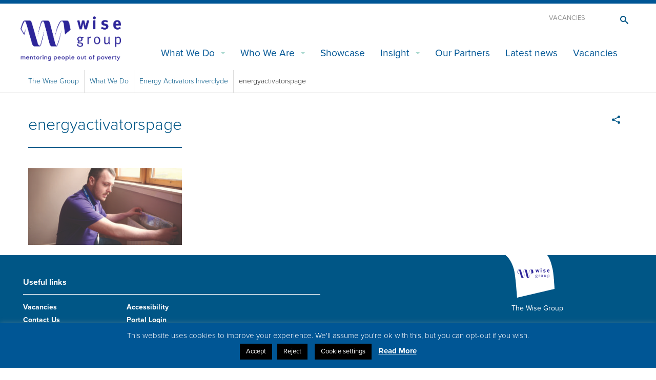

--- FILE ---
content_type: text/html; charset=UTF-8
request_url: https://www.thewisegroup.co.uk/what-we-do/energy-activators-inverclyde/attachment/energyactivatorspage/
body_size: 10902
content:
<!doctype html>
<html class="no-js" lang="en-GB" >
<head>
	<meta charset="utf-8" />
	<meta http-equiv="X-UA-Compatible" content="IE=edge" />
	<script>
		(function(d) {
			var config = {
				kitId: 'kgo8oyh',
				scriptTimeout: 3000
			},
			h=d.documentElement,t=setTimeout(function(){h.className=h.className.replace(/\bwf-loading\b/g,"")+" wf-inactive";},config.scriptTimeout),tk=d.createElement("script"),f=false,s=d.getElementsByTagName("script")[0],a;h.className+=" wf-loading";tk.src='//use.typekit.net/'+config.kitId+'.js';tk.async=true;tk.onload=tk.onreadystatechange=function(){a=this.readyState;if(f||a&&a!="complete"&&a!="loaded")return;f=true;clearTimeout(t);try{Typekit.load(config)}catch(e){}};s.parentNode.insertBefore(tk,s)
		})(document);
	</script>
	<!-- Google Tag Manager -->
	<script>(function(w,d,s,l,i){w[l]=w[l]||[];w[l].push({'gtm.start':
	new Date().getTime(),event:'gtm.js'});var f=d.getElementsByTagName(s)[0],
	j=d.createElement(s),dl=l!='dataLayer'?'&l='+l:'';j.async=true;j.src=
	'https://www.googletagmanager.com/gtm.js?id='+i+dl;f.parentNode.insertBefore(j,f);
	})(window,document,'script','dataLayer','GTM-NQBVND7');</script>
	<!-- End Google Tag Manager -->
	
	<meta name="viewport" content="width=device-width, initial-scale=1.0" />
	<link rel="icon" href="https://www.thewisegroup.co.uk/wp-content/themes/wisegroup/assets/img/icons/favicon.ico" type="image/x-icon">
	<link rel="apple-touch-icon-precomposed" sizes="144x144" href="https://www.thewisegroup.co.uk/wp-content/themes/wisegroup/assets/img/icons/apple-touch-icon-144x144-precomposed.png">
	<link rel="apple-touch-icon-precomposed" sizes="114x114" href="https://www.thewisegroup.co.uk/wp-content/themes/wisegroup/assets/img/icons/apple-touch-icon-114x114-precomposed.png">
	<link rel="apple-touch-icon-precomposed" sizes="72x72" href="https://www.thewisegroup.co.uk/wp-content/themes/wisegroup/assets/img/icons/apple-touch-icon-72x72-precomposed.png">
	<link rel="apple-touch-icon-precomposed" href="https://www.thewisegroup.co.uk/wp-content/themes/wisegroup/assets/img/icons/apple-touch-icon-precomposed.png">
	<link rel="stylesheet" type="text/css" href="https://www.thewisegroup.co.uk/wp-content/themes/wisegroup/css/mystyle.css"/>

	<meta name='robots' content='index, follow, max-image-preview:large, max-snippet:-1, max-video-preview:-1' />

	<!-- This site is optimized with the Yoast SEO plugin v24.5 - https://yoast.com/wordpress/plugins/seo/ -->
	<title>energyactivatorspage - The Wise Group</title>
	<link rel="canonical" href="https://www.thewisegroup.co.uk/what-we-do/energy-activators-inverclyde/attachment/energyactivatorspage/" />
	<meta property="og:locale" content="en_GB" />
	<meta property="og:type" content="article" />
	<meta property="og:title" content="energyactivatorspage - The Wise Group" />
	<meta property="og:url" content="https://www.thewisegroup.co.uk/what-we-do/energy-activators-inverclyde/attachment/energyactivatorspage/" />
	<meta property="og:site_name" content="The Wise Group" />
	<meta property="article:publisher" content="https://www.facebook.com/thewisegroup.se/" />
	<meta property="og:image" content="https://www.thewisegroup.co.uk/what-we-do/energy-activators-inverclyde/attachment/energyactivatorspage" />
	<meta property="og:image:width" content="1200" />
	<meta property="og:image:height" content="600" />
	<meta property="og:image:type" content="image/jpeg" />
	<meta name="twitter:card" content="summary_large_image" />
	<meta name="twitter:site" content="@wisegroup_se" />
	<script type="application/ld+json" class="yoast-schema-graph">{"@context":"https://schema.org","@graph":[{"@type":"WebPage","@id":"https://www.thewisegroup.co.uk/what-we-do/energy-activators-inverclyde/attachment/energyactivatorspage/","url":"https://www.thewisegroup.co.uk/what-we-do/energy-activators-inverclyde/attachment/energyactivatorspage/","name":"energyactivatorspage - The Wise Group","isPartOf":{"@id":"https://www.thewisegroup.co.uk/#website"},"primaryImageOfPage":{"@id":"https://www.thewisegroup.co.uk/what-we-do/energy-activators-inverclyde/attachment/energyactivatorspage/#primaryimage"},"image":{"@id":"https://www.thewisegroup.co.uk/what-we-do/energy-activators-inverclyde/attachment/energyactivatorspage/#primaryimage"},"thumbnailUrl":"https://www.thewisegroup.co.uk/wp-content/uploads/2019/04/energyactivatorspage.jpg","datePublished":"2019-04-05T13:48:22+00:00","breadcrumb":{"@id":"https://www.thewisegroup.co.uk/what-we-do/energy-activators-inverclyde/attachment/energyactivatorspage/#breadcrumb"},"inLanguage":"en-GB","potentialAction":[{"@type":"ReadAction","target":["https://www.thewisegroup.co.uk/what-we-do/energy-activators-inverclyde/attachment/energyactivatorspage/"]}]},{"@type":"ImageObject","inLanguage":"en-GB","@id":"https://www.thewisegroup.co.uk/what-we-do/energy-activators-inverclyde/attachment/energyactivatorspage/#primaryimage","url":"https://www.thewisegroup.co.uk/wp-content/uploads/2019/04/energyactivatorspage.jpg","contentUrl":"https://www.thewisegroup.co.uk/wp-content/uploads/2019/04/energyactivatorspage.jpg","width":1200,"height":600},{"@type":"BreadcrumbList","@id":"https://www.thewisegroup.co.uk/what-we-do/energy-activators-inverclyde/attachment/energyactivatorspage/#breadcrumb","itemListElement":[{"@type":"ListItem","position":1,"name":"Home","item":"https://www.thewisegroup.co.uk/"},{"@type":"ListItem","position":2,"name":"What We Do","item":"https://www.thewisegroup.co.uk/?page_id=36"},{"@type":"ListItem","position":3,"name":"Energy Activators Inverclyde","item":"https://www.thewisegroup.co.uk/what-we-do/energy-activators-inverclyde/"},{"@type":"ListItem","position":4,"name":"energyactivatorspage"}]},{"@type":"WebSite","@id":"https://www.thewisegroup.co.uk/#website","url":"https://www.thewisegroup.co.uk/","name":"The Wise Group","description":"Mentoring People Out of Poverty","potentialAction":[{"@type":"SearchAction","target":{"@type":"EntryPoint","urlTemplate":"https://www.thewisegroup.co.uk/?s={search_term_string}"},"query-input":{"@type":"PropertyValueSpecification","valueRequired":true,"valueName":"search_term_string"}}],"inLanguage":"en-GB"}]}</script>
	<!-- / Yoast SEO plugin. -->


<link rel='dns-prefetch' href='//www.googletagmanager.com' />
<link rel='stylesheet' id='wp-block-library-css' href='https://www.thewisegroup.co.uk/wp-includes/css/dist/block-library/style.min.css' type='text/css' media='all' />
<style id='pdfemb-pdf-embedder-viewer-style-inline-css' type='text/css'>
.wp-block-pdfemb-pdf-embedder-viewer{max-width:none}

</style>
<link rel='stylesheet' id='bb-tcs-editor-style-shared-css' href='https://www.thewisegroup.co.uk/wp-content/themes/wisegroup/custom-editor-style-shared.css' type='text/css' media='all' />
<style id='classic-theme-styles-inline-css' type='text/css'>
/*! This file is auto-generated */
.wp-block-button__link{color:#fff;background-color:#32373c;border-radius:9999px;box-shadow:none;text-decoration:none;padding:calc(.667em + 2px) calc(1.333em + 2px);font-size:1.125em}.wp-block-file__button{background:#32373c;color:#fff;text-decoration:none}
</style>
<style id='global-styles-inline-css' type='text/css'>
body{--wp--preset--color--black: #000000;--wp--preset--color--cyan-bluish-gray: #abb8c3;--wp--preset--color--white: #ffffff;--wp--preset--color--pale-pink: #f78da7;--wp--preset--color--vivid-red: #cf2e2e;--wp--preset--color--luminous-vivid-orange: #ff6900;--wp--preset--color--luminous-vivid-amber: #fcb900;--wp--preset--color--light-green-cyan: #7bdcb5;--wp--preset--color--vivid-green-cyan: #00d084;--wp--preset--color--pale-cyan-blue: #8ed1fc;--wp--preset--color--vivid-cyan-blue: #0693e3;--wp--preset--color--vivid-purple: #9b51e0;--wp--preset--gradient--vivid-cyan-blue-to-vivid-purple: linear-gradient(135deg,rgba(6,147,227,1) 0%,rgb(155,81,224) 100%);--wp--preset--gradient--light-green-cyan-to-vivid-green-cyan: linear-gradient(135deg,rgb(122,220,180) 0%,rgb(0,208,130) 100%);--wp--preset--gradient--luminous-vivid-amber-to-luminous-vivid-orange: linear-gradient(135deg,rgba(252,185,0,1) 0%,rgba(255,105,0,1) 100%);--wp--preset--gradient--luminous-vivid-orange-to-vivid-red: linear-gradient(135deg,rgba(255,105,0,1) 0%,rgb(207,46,46) 100%);--wp--preset--gradient--very-light-gray-to-cyan-bluish-gray: linear-gradient(135deg,rgb(238,238,238) 0%,rgb(169,184,195) 100%);--wp--preset--gradient--cool-to-warm-spectrum: linear-gradient(135deg,rgb(74,234,220) 0%,rgb(151,120,209) 20%,rgb(207,42,186) 40%,rgb(238,44,130) 60%,rgb(251,105,98) 80%,rgb(254,248,76) 100%);--wp--preset--gradient--blush-light-purple: linear-gradient(135deg,rgb(255,206,236) 0%,rgb(152,150,240) 100%);--wp--preset--gradient--blush-bordeaux: linear-gradient(135deg,rgb(254,205,165) 0%,rgb(254,45,45) 50%,rgb(107,0,62) 100%);--wp--preset--gradient--luminous-dusk: linear-gradient(135deg,rgb(255,203,112) 0%,rgb(199,81,192) 50%,rgb(65,88,208) 100%);--wp--preset--gradient--pale-ocean: linear-gradient(135deg,rgb(255,245,203) 0%,rgb(182,227,212) 50%,rgb(51,167,181) 100%);--wp--preset--gradient--electric-grass: linear-gradient(135deg,rgb(202,248,128) 0%,rgb(113,206,126) 100%);--wp--preset--gradient--midnight: linear-gradient(135deg,rgb(2,3,129) 0%,rgb(40,116,252) 100%);--wp--preset--font-size--small: 13px;--wp--preset--font-size--medium: 20px;--wp--preset--font-size--large: 36px;--wp--preset--font-size--x-large: 42px;--wp--preset--spacing--20: 0.44rem;--wp--preset--spacing--30: 0.67rem;--wp--preset--spacing--40: 1rem;--wp--preset--spacing--50: 1.5rem;--wp--preset--spacing--60: 2.25rem;--wp--preset--spacing--70: 3.38rem;--wp--preset--spacing--80: 5.06rem;--wp--preset--shadow--natural: 6px 6px 9px rgba(0, 0, 0, 0.2);--wp--preset--shadow--deep: 12px 12px 50px rgba(0, 0, 0, 0.4);--wp--preset--shadow--sharp: 6px 6px 0px rgba(0, 0, 0, 0.2);--wp--preset--shadow--outlined: 6px 6px 0px -3px rgba(255, 255, 255, 1), 6px 6px rgba(0, 0, 0, 1);--wp--preset--shadow--crisp: 6px 6px 0px rgba(0, 0, 0, 1);}:where(.is-layout-flex){gap: 0.5em;}:where(.is-layout-grid){gap: 0.5em;}body .is-layout-flex{display: flex;}body .is-layout-flex{flex-wrap: wrap;align-items: center;}body .is-layout-flex > *{margin: 0;}body .is-layout-grid{display: grid;}body .is-layout-grid > *{margin: 0;}:where(.wp-block-columns.is-layout-flex){gap: 2em;}:where(.wp-block-columns.is-layout-grid){gap: 2em;}:where(.wp-block-post-template.is-layout-flex){gap: 1.25em;}:where(.wp-block-post-template.is-layout-grid){gap: 1.25em;}.has-black-color{color: var(--wp--preset--color--black) !important;}.has-cyan-bluish-gray-color{color: var(--wp--preset--color--cyan-bluish-gray) !important;}.has-white-color{color: var(--wp--preset--color--white) !important;}.has-pale-pink-color{color: var(--wp--preset--color--pale-pink) !important;}.has-vivid-red-color{color: var(--wp--preset--color--vivid-red) !important;}.has-luminous-vivid-orange-color{color: var(--wp--preset--color--luminous-vivid-orange) !important;}.has-luminous-vivid-amber-color{color: var(--wp--preset--color--luminous-vivid-amber) !important;}.has-light-green-cyan-color{color: var(--wp--preset--color--light-green-cyan) !important;}.has-vivid-green-cyan-color{color: var(--wp--preset--color--vivid-green-cyan) !important;}.has-pale-cyan-blue-color{color: var(--wp--preset--color--pale-cyan-blue) !important;}.has-vivid-cyan-blue-color{color: var(--wp--preset--color--vivid-cyan-blue) !important;}.has-vivid-purple-color{color: var(--wp--preset--color--vivid-purple) !important;}.has-black-background-color{background-color: var(--wp--preset--color--black) !important;}.has-cyan-bluish-gray-background-color{background-color: var(--wp--preset--color--cyan-bluish-gray) !important;}.has-white-background-color{background-color: var(--wp--preset--color--white) !important;}.has-pale-pink-background-color{background-color: var(--wp--preset--color--pale-pink) !important;}.has-vivid-red-background-color{background-color: var(--wp--preset--color--vivid-red) !important;}.has-luminous-vivid-orange-background-color{background-color: var(--wp--preset--color--luminous-vivid-orange) !important;}.has-luminous-vivid-amber-background-color{background-color: var(--wp--preset--color--luminous-vivid-amber) !important;}.has-light-green-cyan-background-color{background-color: var(--wp--preset--color--light-green-cyan) !important;}.has-vivid-green-cyan-background-color{background-color: var(--wp--preset--color--vivid-green-cyan) !important;}.has-pale-cyan-blue-background-color{background-color: var(--wp--preset--color--pale-cyan-blue) !important;}.has-vivid-cyan-blue-background-color{background-color: var(--wp--preset--color--vivid-cyan-blue) !important;}.has-vivid-purple-background-color{background-color: var(--wp--preset--color--vivid-purple) !important;}.has-black-border-color{border-color: var(--wp--preset--color--black) !important;}.has-cyan-bluish-gray-border-color{border-color: var(--wp--preset--color--cyan-bluish-gray) !important;}.has-white-border-color{border-color: var(--wp--preset--color--white) !important;}.has-pale-pink-border-color{border-color: var(--wp--preset--color--pale-pink) !important;}.has-vivid-red-border-color{border-color: var(--wp--preset--color--vivid-red) !important;}.has-luminous-vivid-orange-border-color{border-color: var(--wp--preset--color--luminous-vivid-orange) !important;}.has-luminous-vivid-amber-border-color{border-color: var(--wp--preset--color--luminous-vivid-amber) !important;}.has-light-green-cyan-border-color{border-color: var(--wp--preset--color--light-green-cyan) !important;}.has-vivid-green-cyan-border-color{border-color: var(--wp--preset--color--vivid-green-cyan) !important;}.has-pale-cyan-blue-border-color{border-color: var(--wp--preset--color--pale-cyan-blue) !important;}.has-vivid-cyan-blue-border-color{border-color: var(--wp--preset--color--vivid-cyan-blue) !important;}.has-vivid-purple-border-color{border-color: var(--wp--preset--color--vivid-purple) !important;}.has-vivid-cyan-blue-to-vivid-purple-gradient-background{background: var(--wp--preset--gradient--vivid-cyan-blue-to-vivid-purple) !important;}.has-light-green-cyan-to-vivid-green-cyan-gradient-background{background: var(--wp--preset--gradient--light-green-cyan-to-vivid-green-cyan) !important;}.has-luminous-vivid-amber-to-luminous-vivid-orange-gradient-background{background: var(--wp--preset--gradient--luminous-vivid-amber-to-luminous-vivid-orange) !important;}.has-luminous-vivid-orange-to-vivid-red-gradient-background{background: var(--wp--preset--gradient--luminous-vivid-orange-to-vivid-red) !important;}.has-very-light-gray-to-cyan-bluish-gray-gradient-background{background: var(--wp--preset--gradient--very-light-gray-to-cyan-bluish-gray) !important;}.has-cool-to-warm-spectrum-gradient-background{background: var(--wp--preset--gradient--cool-to-warm-spectrum) !important;}.has-blush-light-purple-gradient-background{background: var(--wp--preset--gradient--blush-light-purple) !important;}.has-blush-bordeaux-gradient-background{background: var(--wp--preset--gradient--blush-bordeaux) !important;}.has-luminous-dusk-gradient-background{background: var(--wp--preset--gradient--luminous-dusk) !important;}.has-pale-ocean-gradient-background{background: var(--wp--preset--gradient--pale-ocean) !important;}.has-electric-grass-gradient-background{background: var(--wp--preset--gradient--electric-grass) !important;}.has-midnight-gradient-background{background: var(--wp--preset--gradient--midnight) !important;}.has-small-font-size{font-size: var(--wp--preset--font-size--small) !important;}.has-medium-font-size{font-size: var(--wp--preset--font-size--medium) !important;}.has-large-font-size{font-size: var(--wp--preset--font-size--large) !important;}.has-x-large-font-size{font-size: var(--wp--preset--font-size--x-large) !important;}
.wp-block-navigation a:where(:not(.wp-element-button)){color: inherit;}
:where(.wp-block-post-template.is-layout-flex){gap: 1.25em;}:where(.wp-block-post-template.is-layout-grid){gap: 1.25em;}
:where(.wp-block-columns.is-layout-flex){gap: 2em;}:where(.wp-block-columns.is-layout-grid){gap: 2em;}
.wp-block-pullquote{font-size: 1.5em;line-height: 1.6;}
</style>
<link rel='stylesheet' id='cookie-law-info-css' href='https://www.thewisegroup.co.uk/wp-content/plugins/cookie-law-info/legacy/public/css/cookie-law-info-public.css' type='text/css' media='all' />
<link rel='stylesheet' id='cookie-law-info-gdpr-css' href='https://www.thewisegroup.co.uk/wp-content/plugins/cookie-law-info/legacy/public/css/cookie-law-info-gdpr.css' type='text/css' media='all' />
<link rel='stylesheet' id='main-stylesheet-css' href='https://www.thewisegroup.co.uk/wp-content/themes/wisegroup/css/foundation.css?v=1638754239' type='text/css' media='all' />
<link rel='stylesheet' id='style-css' href='https://www.thewisegroup.co.uk/wp-content/themes/wisegroup/style.css' type='text/css' media='all' />
<script type="text/javascript" src="https://www.thewisegroup.co.uk/wp-includes/js/tinymce/tinymce.min.js" id="wp-tinymce-root-js"></script>
<script type="text/javascript" src="https://www.thewisegroup.co.uk/wp-includes/js/tinymce/plugins/compat3x/plugin.min.js" id="wp-tinymce-js"></script>
<script type="text/javascript" src="https://www.thewisegroup.co.uk/wp-content/themes/wisegroup/js/vendor/jquery.js" id="jquery-js"></script>
<script type="text/javascript" id="cookie-law-info-js-extra">
/* <![CDATA[ */
var Cli_Data = {"nn_cookie_ids":["_ga","_gat","_gid","cookie-law","viewed_cookie_policy"],"cookielist":[],"non_necessary_cookies":[],"ccpaEnabled":"","ccpaRegionBased":"","ccpaBarEnabled":"","strictlyEnabled":["necessary","obligatoire"],"ccpaType":"gdpr","js_blocking":"","custom_integration":"","triggerDomRefresh":"","secure_cookies":""};
var cli_cookiebar_settings = {"animate_speed_hide":"500","animate_speed_show":"500","background":"#005695","border":"#b1a6a6c2","border_on":"","button_1_button_colour":"#000","button_1_button_hover":"#000000","button_1_link_colour":"#fff","button_1_as_button":"1","button_1_new_win":"","button_2_button_colour":"#333","button_2_button_hover":"#292929","button_2_link_colour":"#444","button_2_as_button":"","button_2_hidebar":"","button_3_button_colour":"#000","button_3_button_hover":"#000000","button_3_link_colour":"#fff","button_3_as_button":"1","button_3_new_win":"","button_4_button_colour":"#000","button_4_button_hover":"#000000","button_4_link_colour":"#ffffff","button_4_as_button":"1","button_7_button_colour":"#61a229","button_7_button_hover":"#4e8221","button_7_link_colour":"#fff","button_7_as_button":"1","button_7_new_win":"","font_family":"inherit","header_fix":"","notify_animate_hide":"1","notify_animate_show":"","notify_div_id":"#cookie-law-info-bar","notify_position_horizontal":"right","notify_position_vertical":"bottom","scroll_close":"","scroll_close_reload":"","accept_close_reload":"","reject_close_reload":"","showagain_tab":"","showagain_background":"#fff","showagain_border":"#000","showagain_div_id":"#cookie-law-info-again","showagain_x_position":"100px","text":"#ffffff","show_once_yn":"","show_once":"10000","logging_on":"","as_popup":"","popup_overlay":"1","bar_heading_text":"","cookie_bar_as":"banner","popup_showagain_position":"bottom-right","widget_position":"left"};
var log_object = {"ajax_url":"https:\/\/www.thewisegroup.co.uk\/wp-admin\/admin-ajax.php"};
/* ]]> */
</script>
<script type="text/javascript" src="https://www.thewisegroup.co.uk/wp-content/plugins/cookie-law-info/legacy/public/js/cookie-law-info-public.js" id="cookie-law-info-js"></script>
<script type="text/javascript" src="https://www.thewisegroup.co.uk/wp-content/themes/wisegroup/js/vendor/modernizr.js" id="modernizr-js"></script>
<script type="text/javascript" src="https://www.thewisegroup.co.uk/wp-content/themes/wisegroup/js/vendor/fastclick.js" id="fastclick-js"></script>
<script type="text/javascript" src="https://www.thewisegroup.co.uk/wp-content/themes/wisegroup/js/vendor/foundation-datepicker.js" id="datepicker-js"></script>
<script type="text/javascript" id="wisegroup-js-extra">
/* <![CDATA[ */
var ajax_course_params = {"ajax_url":"https:\/\/www.thewisegroup.co.uk\/wp-admin\/admin-ajax.php"};
var ajax_map_params = {"ajaxurl":"https:\/\/www.thewisegroup.co.uk\/wp-admin\/admin-ajax.php"};
/* ]]> */
</script>
<script type="text/javascript" src="https://www.thewisegroup.co.uk/wp-content/themes/wisegroup/js/site.js" id="wisegroup-js"></script>

<!-- Google tag (gtag.js) snippet added by Site Kit -->

<!-- Google Analytics snippet added by Site Kit -->
<script type="text/javascript" src="https://www.googletagmanager.com/gtag/js?id=G-4LTNSTJ0G2" id="google_gtagjs-js" async></script>
<script type="text/javascript" id="google_gtagjs-js-after">
/* <![CDATA[ */
window.dataLayer = window.dataLayer || [];function gtag(){dataLayer.push(arguments);}
gtag("set","linker",{"domains":["www.thewisegroup.co.uk"]});
gtag("js", new Date());
gtag("set", "developer_id.dZTNiMT", true);
gtag("config", "G-4LTNSTJ0G2");
/* ]]> */
</script>

<!-- End Google tag (gtag.js) snippet added by Site Kit -->
<link rel="https://api.w.org/" href="https://www.thewisegroup.co.uk/wp-json/" /><link rel="alternate" type="application/json" href="https://www.thewisegroup.co.uk/wp-json/wp/v2/media/9937" /><link rel="alternate" type="application/json+oembed" href="https://www.thewisegroup.co.uk/wp-json/oembed/1.0/embed?url=https%3A%2F%2Fwww.thewisegroup.co.uk%2Fwhat-we-do%2Fenergy-activators-inverclyde%2Fattachment%2Fenergyactivatorspage%2F" />
<link rel="alternate" type="text/xml+oembed" href="https://www.thewisegroup.co.uk/wp-json/oembed/1.0/embed?url=https%3A%2F%2Fwww.thewisegroup.co.uk%2Fwhat-we-do%2Fenergy-activators-inverclyde%2Fattachment%2Fenergyactivatorspage%2F&#038;format=xml" />
<meta name="generator" content="Site Kit by Google 1.124.0" /><style type="text/css">.broken_link, a.broken_link {
	text-decoration: line-through;
}</style>                        <script>
/* ----------------------------------------------------------------------------------------------------
            IMPORTANT!
            The code below requires a developer to install and setup.
            Please do not simply copy/paste this onto your website.
            ---------------------------------------------------------------------------------------------------- */
                // Initiate Web Behaviour Tracking (this section MUST come prior any other dmPt calls)
                // Do not change this
                (function(w,d,u,t,o,c){w['dmtrackingobjectname']=o;c=d.createElement(t);c.async=1;c.src=u;t=d.getElementsByTagName
                (t)[0];t.parentNode.insertBefore(c,t);w[o]=w[o]||function(){(w[o].q=w[o].q||[]).push(arguments);};
                })(window, document, '//static.trackedweb.net/js/_dmptv4.js', 'script', 'dmPt');
                window.dmPt('create', 'DM-3306690479-01', 'www.thewisegroup.co.uk');
              window.dmPt('track');
                // window.dmPt("identify", "test@test.com");  // Hardcoded example, inject contact email address.
</script>
                    <meta name="facebook-domain-verification" content="x0a194h212xxb104ysy4yzb4781iem" />

<!-- Facebook Pixel Code -->
<script>
  !function(f,b,e,v,n,t,s)
  {if(f.fbq)return;n=f.fbq=function(){n.callMethod?
  n.callMethod.apply(n,arguments):n.queue.push(arguments)};
  if(!f._fbq)f._fbq=n;n.push=n;n.loaded=!0;n.version='2.0';
  n.queue=[];t=b.createElement(e);t.async=!0;
  t.src=v;s=b.getElementsByTagName(e)[0];
  s.parentNode.insertBefore(t,s)}(window, document,'script',
  'https://connect.facebook.net/en_US/fbevents.js');
  fbq('init', '836728590568193');
  fbq('track', 'PageView');
</script>
<noscript><img height="1" width="1" style="display:none"
  src="https://www.facebook.com/tr?id=836728590568193&ev=PageView&noscript=1"
/></noscript>
<!-- End Facebook Pixel Code -->		<style type="text/css" id="wp-custom-css">
			.clear-multi i{display:none;}
.clear-multi .hidden_sub_label{display:none;}
.ginput_container_time,.gfield_checkbox li {
    display: inline-block;
    min-width: 50px;
}
.gfield_checkbox input[type=checkbox]+label,.gfield_checkbox input[type=radio]+label {
	margin-left:0px;
} 

.ui-datepicker-title select {
    min-width: 50px;
}
		</style>
		</head>
<body class="attachment attachment-template-default single single-attachment postid-9937 attachmentid-9937 attachment-jpeg">

	<!-- Google Tag Manager (noscript) -->
	<noscript><iframe src="https://www.googletagmanager.com/ns.html?id=GTM-NQBVND7"
	height="0" width="0" style="display:none;visibility:hidden"></iframe></noscript>
	<!-- End Google Tag Manager (noscript) -->
	<script>
		(function(i,s,o,g,r,a,m){i['GoogleAnalyticsObject']=r;i[r]=i[r]||function()
		{ (i[r].q=i[r].q||[]).push(arguments)}
		,i[r].l=1*new Date();a=s.createElement(o),
		m=s.getElementsByTagName(o)[0];a.async=1;a.src=g;m.parentNode.insertBefore(a,m)
		})(window,document,'script','https://www.google-analytics.com/analytics.js','ga');
		ga('create', 'UA-8711267-1', 'auto');
		ga('send', 'pageview');
	</script>
		<div class="off-canvas-wrap" data-offcanvas>
		<div class="inner-wrap">
			
						<nav class="tab-bar">
				<section class="">
					<a href="https://www.thewisegroup.co.uk">
						<img src="/wp-content/themes/wisegroup/images/new-logo-white-mobile.png" alt="Wise Group" title="Wise Group" class="mobile-logo"/>
						<span class="visually-hidden">Go to the wise group home page</span>
					</a>
				</section>
				<section class="middle tab-bar-section right">
			        <a id="search-toggle" href="#" class="toggle" data-toggle="search-form" title="open search bar"><span class="visually-hidden">Toggle the search bar</span><span class="icon-search"></span></a>
			    </section>
				<section class="right-small">
					<a class="right-off-canvas-toggle menu-icon" href="#"><span></span><span class="visually-hidden">Toggle the mobile menu</span></a>
				</section>
			</nav>
			<aside class="right-off-canvas-menu" aria-hidden="true">
    <ul id="menu-main-menu" class="off-canvas-list"><li id="menu-item-10858" class="menu-item menu-item-type-custom menu-item-object-custom menu-item-has-children has-submenu menu-item-10858"><a href="#">What We Do</a>
<ul class="right-submenu">
<li class="back"><a href="#">Back</a></li>
	<li id="menu-item-13957" class="menu-item menu-item-type-post_type menu-item-object-page menu-item-13957"><a href="https://www.thewisegroup.co.uk/relational-mentoring/">Relational Mentoring</a></li>
	<li id="menu-item-2438" class="menu-item menu-item-type-post_type menu-item-object-page menu-item-2438"><a href="https://www.thewisegroup.co.uk/community-justice/">Community Justice</a></li>
	<li id="menu-item-10786" class="menu-item menu-item-type-post_type menu-item-object-page menu-item-10786"><a href="https://www.thewisegroup.co.uk/working-with-you/">Employment Services</a></li>
	<li id="menu-item-8420" class="menu-item menu-item-type-post_type menu-item-object-page menu-item-8420"><a href="https://www.thewisegroup.co.uk/courses/">Skills &#038; Training</a></li>
	<li id="menu-item-433" class="menu-item menu-item-type-post_type menu-item-object-page menu-item-433"><a href="https://www.thewisegroup.co.uk/energy-advice/">Energy Advice &#038; Advocacy</a></li>
	<li id="menu-item-8434" class="menu-item menu-item-type-post_type menu-item-object-page menu-item-8434"><a href="https://www.thewisegroup.co.uk/success-stories/">Customer Stories</a></li>
</ul>
</li>
<li id="menu-item-10859" class="menu-item menu-item-type-custom menu-item-object-custom menu-item-has-children has-submenu menu-item-10859"><a href="#">Who We Are</a>
<ul class="right-submenu">
<li class="back"><a href="#">Back</a></li>
	<li id="menu-item-8268" class="menu-item menu-item-type-post_type menu-item-object-page menu-item-8268"><a href="https://www.thewisegroup.co.uk/our-team/">Our Team</a></li>
	<li id="menu-item-7915" class="menu-item menu-item-type-post_type menu-item-object-page menu-item-7915"><a href="https://www.thewisegroup.co.uk/the-board-of-directors/">Our Board of Directors</a></li>
</ul>
</li>
<li id="menu-item-19866" class="menu-item menu-item-type-custom menu-item-object-custom menu-item-19866"><a target="_blank" rel="noopener" href="https://www.thewisegroup.co.uk/showreel21_22/index.html">Showcase</a></li>
<li id="menu-item-9638" class="menu-item menu-item-type-custom menu-item-object-custom menu-item-has-children has-submenu menu-item-9638"><a href="#">Insight</a>
<ul class="right-submenu">
<li class="back"><a href="#">Back</a></li>
	<li id="menu-item-16915" class="menu-item menu-item-type-post_type menu-item-object-page menu-item-16915"><a href="https://www.thewisegroup.co.uk/reports/">Reports</a></li>
	<li id="menu-item-9890" class="menu-item menu-item-type-post_type menu-item-object-page menu-item-9890"><a href="https://www.thewisegroup.co.uk/blog/">Blog</a></li>
	<li id="menu-item-8876" class="menu-item menu-item-type-post_type menu-item-object-page menu-item-8876"><a href="https://www.thewisegroup.co.uk/consultation-responses/">Consultation Responses</a></li>
</ul>
</li>
<li id="menu-item-943" class="menu-item menu-item-type-post_type menu-item-object-page menu-item-943"><a href="https://www.thewisegroup.co.uk/partners/">Our Partners</a></li>
<li id="menu-item-7730" class="menu-item menu-item-type-post_type menu-item-object-page menu-item-7730"><a href="https://www.thewisegroup.co.uk/latest-news/">Latest news</a></li>
<li id="menu-item-20337" class="menu-item menu-item-type-custom menu-item-object-custom menu-item-20337"><a target="_blank" rel="noopener" href="https://vacancies.thewisegroup.co.uk/">Vacancies</a></li>
</ul></aside>			<div class="row">
	<div class="top-bar-container contain-to-grid show-for-large-up">
		<div class="logo-container">
			<div class="logo">
				<a href="https://www.thewisegroup.co.uk" title="The Wise Group"><img src="https://www.thewisegroup.co.uk/wp-content/themes/wisegroup/images/new-logo-blue.png" alt="Wise Group" /></a>
			</div>    
		</div>
		<div class="searchtoggle">
			<a href="#" class="toggle" data-toggle="search-form"><span class="icon-search"></span></a>
		</div>
		<div class="navigation_top">
			<div class="searchnav"><div class="menu-searchbar_navigation-container"><ul id="menu-searchbar_navigation" class="menu"><li id="menu-item-14709" class="menu-item menu-item-type-post_type menu-item-object-page menu-item-14709"><a href="https://www.thewisegroup.co.uk/wise-group-vacancies/">Vacancies</a></li>
</ul></div></div>		</div>
		<nav class="top-bar" data-topbar role="navigation">
			<section class="top-bar-section right">
				<ul id="menu-main-menu-1" class="topbar-nav"><li class="divider"></li><li class="menu-item menu-item-type-custom menu-item-object-custom menu-item-has-children has-dropdown menu-item-10858"><a href="#">What We Do</a>
<ul class="sub-menu dropdown">
	<li class="menu-item menu-item-type-post_type menu-item-object-page menu-item-13957"><a href="https://www.thewisegroup.co.uk/relational-mentoring/">Relational Mentoring</a></li>
	<li class="menu-item menu-item-type-post_type menu-item-object-page menu-item-2438"><a href="https://www.thewisegroup.co.uk/community-justice/">Community Justice</a></li>
	<li class="menu-item menu-item-type-post_type menu-item-object-page menu-item-10786"><a href="https://www.thewisegroup.co.uk/working-with-you/">Employment Services</a></li>
	<li class="menu-item menu-item-type-post_type menu-item-object-page menu-item-8420"><a href="https://www.thewisegroup.co.uk/courses/">Skills &#038; Training</a></li>
	<li class="menu-item menu-item-type-post_type menu-item-object-page menu-item-433"><a href="https://www.thewisegroup.co.uk/energy-advice/">Energy Advice &#038; Advocacy</a></li>
	<li class="menu-item menu-item-type-post_type menu-item-object-page menu-item-8434"><a href="https://www.thewisegroup.co.uk/success-stories/">Customer Stories</a></li>
</ul>
</li>
<li class="divider"></li><li class="menu-item menu-item-type-custom menu-item-object-custom menu-item-has-children has-dropdown menu-item-10859"><a href="#">Who We Are</a>
<ul class="sub-menu dropdown">
	<li class="menu-item menu-item-type-post_type menu-item-object-page menu-item-8268"><a href="https://www.thewisegroup.co.uk/our-team/">Our Team</a></li>
	<li class="menu-item menu-item-type-post_type menu-item-object-page menu-item-7915"><a href="https://www.thewisegroup.co.uk/the-board-of-directors/">Our Board of Directors</a></li>
</ul>
</li>
<li class="divider"></li><li class="menu-item menu-item-type-custom menu-item-object-custom menu-item-19866"><a target="_blank" rel="noopener" href="https://www.thewisegroup.co.uk/showreel21_22/index.html">Showcase</a></li>
<li class="divider"></li><li class="menu-item menu-item-type-custom menu-item-object-custom menu-item-has-children has-dropdown menu-item-9638"><a href="#">Insight</a>
<ul class="sub-menu dropdown">
	<li class="menu-item menu-item-type-post_type menu-item-object-page menu-item-16915"><a href="https://www.thewisegroup.co.uk/reports/">Reports</a></li>
	<li class="menu-item menu-item-type-post_type menu-item-object-page menu-item-9890"><a href="https://www.thewisegroup.co.uk/blog/">Blog</a></li>
	<li class="menu-item menu-item-type-post_type menu-item-object-page menu-item-8876"><a href="https://www.thewisegroup.co.uk/consultation-responses/">Consultation Responses</a></li>
</ul>
</li>
<li class="divider"></li><li class="menu-item menu-item-type-post_type menu-item-object-page menu-item-943"><a href="https://www.thewisegroup.co.uk/partners/">Our Partners</a></li>
<li class="divider"></li><li class="menu-item menu-item-type-post_type menu-item-object-page menu-item-7730"><a href="https://www.thewisegroup.co.uk/latest-news/">Latest news</a></li>
<li class="divider"></li><li class="menu-item menu-item-type-custom menu-item-object-custom menu-item-20337"><a target="_blank" rel="noopener" href="https://vacancies.thewisegroup.co.uk/">Vacancies</a></li>
</ul>			</section>
		</nav>
	</div>
	
</div>
<div class="search-form row" style="display: none;" aria-labelledby="search-toggle">
	<form method="get" id="searchform" action="https://www.thewisegroup.co.uk">
		<div class="column small-9">
			<label for="s" class="visually-hidden">Search the Site</label>
			<input type="text" value="" name="s" id="s" class="searchinput" placeholder="Enter your search term here...">
		</div>
		<div class="column small-3">
			<input type="submit" id="searchsubmit" value="Go" class="button-search button--framed-light postfix">
		</div>
		<div class="clearfix"></div>
	</form>    
</div>			<section class="container" role="document">
				<div class="row">
    <div class="breadcrumbs" xmlns:v="https://schema.org/#">
    	<div class="columns small-12 crumb">
	        <span typeof="v:Breadcrumb"><a rel="v:url" property="v:title" title="Go to The Wise Group." href="https://www.thewisegroup.co.uk" class="home">The Wise Group</a></span><span typeof="v:Breadcrumb"><a rel="v:url" property="v:title" title="Go to What We Do." href="https://www.thewisegroup.co.uk/?page_id=36" class="post post-page">What We Do</a></span><span typeof="v:Breadcrumb"><a rel="v:url" property="v:title" title="Go to Energy Activators Inverclyde." href="https://www.thewisegroup.co.uk/what-we-do/energy-activators-inverclyde/" class="post post-page">Energy Activators Inverclyde</a></span><span typeof="v:Breadcrumb"><span property="v:title">energyactivatorspage</span></span>	    </div>
	        </div>
</div>
<hr class="breadcrumbrule"><div class="row article-single">
	<div class="small-12 medium-12 large-12 columns" role="main">

	
			<div class="single">
			<article class="post-9937 attachment type-attachment status-inherit hentry" id="post-9937">
				<header>
				<div class="shareicon">
					<a href="#" id="shareicontoggle" class="toggle" data-toggle="shareiconbox">
					</a>
					<div class="shareiconbox">
						<div class="shareboxuparrow"></div>
						<a title="Share energyactivatorspage on Facebook!" rel="external" href="https://www.facebook.com/sharer/sharer.php?u=https://www.thewisegroup.co.uk/what-we-do/energy-activators-inverclyde/attachment/energyactivatorspage/">
							<div class="shareicon facebook">
							</div>
						</a>
						<a title="Share energyactivatorspage on Twitter!" rel="external" href="https://twitter.com/home?status=Check%20out%20this%20awesome%20event!%20https://www.thewisegroup.co.uk/what-we-do/energy-activators-inverclyde/attachment/energyactivatorspage/%20%40test%20%23Events">
							<div class="shareicon twitter">
							</div>
						</a>
						<a title="Share energyactivatorspage on LinkedIn!" rel="external" href="https://www.linkedin.com/shareArticle?mini=true&url=https://www.thewisegroup.co.uk/what-we-do/energy-activators-inverclyde/attachment/energyactivatorspage/&title=energyactivatorspage&summary=&source=">
							<div class="shareicon linkedin">
							</div>
						</a>
					</div>
				</div>
					<h1 class="entry-title">energyactivatorspage</h1>
				</header>
								<div class="entry-content">
					<p class="attachment"><a href='https://www.thewisegroup.co.uk/wp-content/uploads/2019/04/energyactivatorspage.jpg'><img decoding="async" width="300" height="150" src="https://www.thewisegroup.co.uk/wp-content/uploads/2019/04/energyactivatorspage-300x150.jpg" class="attachment-medium size-medium" alt="" srcset="https://www.thewisegroup.co.uk/wp-content/uploads/2019/04/energyactivatorspage-300x150.jpg 300w, https://www.thewisegroup.co.uk/wp-content/uploads/2019/04/energyactivatorspage-768x384.jpg 768w, https://www.thewisegroup.co.uk/wp-content/uploads/2019/04/energyactivatorspage-1024x512.jpg 1024w, https://www.thewisegroup.co.uk/wp-content/uploads/2019/04/energyactivatorspage.jpg 1200w" sizes="(max-width: 300px) 100vw, 300px" /></a></p>
				</div>
				<div class="footer">
										<p></p>
				</div>
															</article>
		</div>
		
	
	</div>
	<!--<div class="small-12 medium-5 medium-pull-7 large-4 columns large-pull-8">
		    
    </div>-->
    <div class="column small-12">
    	    </div>
</div>

</section>
<footer>
   <div class="row footercontainer">
        <div class="large-6 medium-12 columns">
            <div class="row">
                <div class="large-12 hide-for-small-only columns">
                     <h5 class="footer__heading">Useful links</h5>  
                </div>
                <div class="large-4 medium-4 small-12 columns">
                    <div class="sitemaplist"><div class="menu-footer-left-container"><ul id="menu-footer-left" class="menu"><li id="menu-item-7909" class="menu-item menu-item-type-post_type menu-item-object-page menu-item-7909"><a href="https://www.thewisegroup.co.uk/wise-group-vacancies/">Vacancies</a></li>
<li id="menu-item-7908" class="menu-item menu-item-type-post_type menu-item-object-page menu-item-7908"><a href="https://www.thewisegroup.co.uk/contact-us/">Contact Us</a></li>
<li id="menu-item-10860" class="menu-item menu-item-type-post_type menu-item-object-page menu-item-10860"><a href="https://www.thewisegroup.co.uk/cookie-policy/">Cookie Policy</a></li>
<li id="menu-item-32" class="menu-item menu-item-type-post_type menu-item-object-page menu-item-32"><a href="https://www.thewisegroup.co.uk/terms-and-conditions/">Terms and Conditions</a></li>
<li id="menu-item-8672" class="menu-item menu-item-type-post_type menu-item-object-page menu-item-8672"><a href="https://www.thewisegroup.co.uk/media-enquiries/">Media Enquiries</a></li>
</ul></div></div>                </div>
                <div class="large-4 medium-4 hide-for-small-only columns">
                    <div class="sitemaplist"><div class="menu-footer-centre-container"><ul id="menu-footer-centre" class="menu"><li id="menu-item-7911" class="menu-item menu-item-type-post_type menu-item-object-page menu-item-7911"><a href="https://www.thewisegroup.co.uk/accessibility/">Accessibility</a></li>
<li id="menu-item-7728" class="menu-item menu-item-type-post_type menu-item-object-page menu-item-7728"><a href="https://www.thewisegroup.co.uk/login/">Portal Login</a></li>
<li id="menu-item-12348" class="menu-item menu-item-type-post_type menu-item-object-page menu-item-privacy-policy menu-item-12348"><a rel="privacy-policy" href="https://www.thewisegroup.co.uk/privacy/">Privacy</a></li>
</ul></div></div>  
                </div>
                <div class="large-4 medium-4 hide-for-small-only columns">
                    <div class="sitemaplist"></div>    
                </div>    
            </div>
        </div>
        <div class="large-6 medium-12 columns secondhalffooter">
            <div class="row">
                <div class="large-7 medium-4 hide-for-small-only columns">
                 <!--<ul class="inline-list">
                    <li class="footer-logo"><img src="https://www.thewisegroup.co.uk/wp-content/themes/wisegroup/assets/img/efqm.png" alt="EFQM"></li>
                    <li class="footer-logo"><img src="https://www.thewisegroup.co.uk/wp-content/themes/wisegroup/assets/img/ses_footer.png" alt="SES"></li>
                    <li class="footer-logo"><img src="https://www.thewisegroup.co.uk/wp-content/themes/wisegroup/assets/img/padp_footer.png" alt="PADP"></li>
                    <li class="footer-logo"><img src="https://www.thewisegroup.co.uk/wp-content/themes/wisegroup/assets/img/qs_footer.png" alt="QS"></li>
                    <li class="footer-logo"><img src="https://www.thewisegroup.co.uk/wp-content/themes/wisegroup/assets/img/living-wage.png" alt="living wage employer"></li>
                 </ul> -->     
                </div>
                <style>
                    .temporalfix{
                        float: left;
                    }
                    @media only screen and (min-width: 64.0625em) {
                        .temporalfix{                            
                            float:right;
                        }
                    }
                </style>
                <div class="large-5 medium-7 hide-for-small-only columns temporalfix" >
                     <img src="/wp-content/themes/wisegroup/images/footerlogowise-new.png" alt="Wise Group" title="Wise Group" class="footerlogo"/>
                        <div class="large-12 medium-6 columns address" style="float:right;">
                         <p class="footeraddress">The Wise Group</p>
                         <p class="footeraddress"> <br/>
                          <br/>
                          </p>
                    </div>
                    <div class="large-12 medium-6 columns contact">
                        <p class="footernumber"> </p>
                        <a href="mailto:enquiries@thewisegroup.co.uk" class="footerlink">enquiries@thewisegroup.co.uk</a>  
                        <ul>
                                                            <li><a rel="external" href="https://www.facebook.com/thewisegroup.se/" class="facebook"></a></li>
                                                                                        <li><a rel="external" href="https://twitter.com/wisegroup_se" class="twitter"></a></li>
                                                                                        <li><a rel="external" href="https://www.linkedin.com/company/the-wise-group" class="linkedin"></a></li>
                                                                                        <li><a rel="external" href="https://www.youtube.com/user/theWisegroupUK" class="youtube"></a></li>
                                                    </ul>
                    </div> 
                </div>
            </div>
        </div>
    </div>
    <div class="row" style="padding-left:10px;">
        <div class="large-12 hide-for-small-only columns">
        <ul class="inline-list">
            <li class="footer-logo"><img src="https://www.thewisegroup.co.uk/wp-content/themes/wisegroup/assets/img/efqm.png" alt="EFQM"></li>
            <li class="footer-logo"><img src="https://www.thewisegroup.co.uk/wp-content/themes/wisegroup/assets/img/ses_footer.png" alt="SES"></li>
            <li class="footer-logo"><img src="https://www.thewisegroup.co.uk/wp-content/themes/wisegroup/assets/img/padp_footer.png" alt="PADP"></li>
            <li class="footer-logo"><img src="https://www.thewisegroup.co.uk/wp-content/themes/wisegroup/assets/img/qs_footer.png" alt="QS"></li>
            <li class="footer-logo"><img src="https://www.thewisegroup.co.uk/wp-content/themes/wisegroup/assets/img/living-wage.png" alt="living wage employer"></li>
            <li class="footer-logo"><img src="https://www.thewisegroup.co.uk/wp-content/themes/wisegroup/assets/img/bsi.png" alt="BSI ISO 14001"></li>
        </ul>
        </div>
   </div>
    <hr class="whitelinelong">
    <div class="row">
        <div class="large-12 columns footerbackground">
            <p class="footercopyright">&copy; 2026 The Wise Group</p>
        </div>
   </div>
</footer>
<a class="exit-off-canvas"></a>
</div>
</div>



<!--googleoff: all--><div id="cookie-law-info-bar" data-nosnippet="true"><span>This website uses cookies to improve your experience. We'll assume you're ok with this, but you can opt-out if you wish.<br />
<a role='button' data-cli_action="accept" id="cookie_action_close_header" class="medium cli-plugin-button cli-plugin-main-button cookie_action_close_header cli_action_button wt-cli-accept-btn" style="margin:5px">Accept</a><a role='button' id="cookie_action_close_header_reject" class="medium cli-plugin-button cli-plugin-main-button cookie_action_close_header_reject cli_action_button wt-cli-reject-btn" data-cli_action="reject" style="margin:5px">Reject</a> <a role='button' class="medium cli-plugin-button cli-plugin-main-button cli_settings_button" style="margin:5px">Cookie settings</a> <a href="https://www.thewisegroup.co.uk/cookie-policy/" id="CONSTANT_OPEN_URL" target="_blank" class="cli-plugin-main-link" style="margin:5px">Read More</a> </span></div><div id="cookie-law-info-again" data-nosnippet="true"><span id="cookie_hdr_showagain">Privacy &amp; Cookies Policy</span></div><div class="cli-modal" data-nosnippet="true" id="cliSettingsPopup" tabindex="-1" role="dialog" aria-labelledby="cliSettingsPopup" aria-hidden="true">
  <div class="cli-modal-dialog" role="document">
	<div class="cli-modal-content cli-bar-popup">
		  <button type="button" class="cli-modal-close" id="cliModalClose">
			<svg class="" viewBox="0 0 24 24"><path d="M19 6.41l-1.41-1.41-5.59 5.59-5.59-5.59-1.41 1.41 5.59 5.59-5.59 5.59 1.41 1.41 5.59-5.59 5.59 5.59 1.41-1.41-5.59-5.59z"></path><path d="M0 0h24v24h-24z" fill="none"></path></svg>
			<span class="wt-cli-sr-only">Close</span>
		  </button>
		  <div class="cli-modal-body">
			<div class="cli-container-fluid cli-tab-container">
	<div class="cli-row">
		<div class="cli-col-12 cli-align-items-stretch cli-px-0">
			<div class="cli-privacy-overview">
				<h4>Privacy Overview</h4>				<div class="cli-privacy-content">
					<div class="cli-privacy-content-text">This website uses cookies to improve your experience while you navigate through the website. Out of these cookies, the cookies that are categorized as necessary are stored on your browser as they are as essential for the working of basic functionalities of the website. We also use third-party cookies that help us analyze and understand how you use this website. These cookies will be stored in your browser only with your consent. You also have the option to opt-out of these cookies. But opting out of some of these cookies may have an effect on your browsing experience.</div>
				</div>
				<a class="cli-privacy-readmore" aria-label="Show more" role="button" data-readmore-text="Show more" data-readless-text="Show less"></a>			</div>
		</div>
		<div class="cli-col-12 cli-align-items-stretch cli-px-0 cli-tab-section-container">
												<div class="cli-tab-section">
						<div class="cli-tab-header">
							<a role="button" tabindex="0" class="cli-nav-link cli-settings-mobile" data-target="necessary" data-toggle="cli-toggle-tab">
								Necessary							</a>
															<div class="wt-cli-necessary-checkbox">
									<input type="checkbox" class="cli-user-preference-checkbox"  id="wt-cli-checkbox-necessary" data-id="checkbox-necessary" checked="checked"  />
									<label class="form-check-label" for="wt-cli-checkbox-necessary">Necessary</label>
								</div>
								<span class="cli-necessary-caption">Always Enabled</span>
													</div>
						<div class="cli-tab-content">
							<div class="cli-tab-pane cli-fade" data-id="necessary">
								<div class="wt-cli-cookie-description">
									Necessary cookies are absolutely essential for the website to function properly. This category only includes cookies that ensures basic functionalities and security features of the website. These cookies do not store any personal information.								</div>
							</div>
						</div>
					</div>
																		</div>
	</div>
</div>
		  </div>
		  <div class="cli-modal-footer">
			<div class="wt-cli-element cli-container-fluid cli-tab-container">
				<div class="cli-row">
					<div class="cli-col-12 cli-align-items-stretch cli-px-0">
						<div class="cli-tab-footer wt-cli-privacy-overview-actions">
						
															<a id="wt-cli-privacy-save-btn" role="button" tabindex="0" data-cli-action="accept" class="wt-cli-privacy-btn cli_setting_save_button wt-cli-privacy-accept-btn cli-btn">SAVE &amp; ACCEPT</a>
													</div>
						
					</div>
				</div>
			</div>
		</div>
	</div>
  </div>
</div>
<div class="cli-modal-backdrop cli-fade cli-settings-overlay"></div>
<div class="cli-modal-backdrop cli-fade cli-popupbar-overlay"></div>
<!--googleon: all--><script src="https://r1-t.trackedlink.net/_dmpt.js" type="text/javascript"></script>
<script type="text/javascript">
_dmSetDomain("thewisegroup.co.uk");
</script><script type="text/javascript" src="https://www.thewisegroup.co.uk/wp-content/themes/wisegroup/js/foundation.js" id="foundation-js"></script>
    <style>
            </style>

    <script>
        document.addEventListener("DOMContentLoaded", function(event) {
                    });
    </script>


    
    <style>
            </style>


    <script>
        var accordions_active = null;
        var accordions_tabs_active = null;
    </script>


    


</body>
</html>

<!--
Performance optimized by W3 Total Cache. Learn more: https://www.boldgrid.com/w3-total-cache/?utm_source=w3tc&utm_medium=footer_comment&utm_campaign=free_plugin


Served from: www.thewisegroup.co.uk @ 2026-02-01 10:53:42 by W3 Total Cache
-->

--- FILE ---
content_type: text/css
request_url: https://www.thewisegroup.co.uk/wp-content/themes/wisegroup/css/foundation.css?v=1638754239
body_size: 31435
content:
@charset "UTF-8";
/*! normalize.css v3.0.2 | MIT License | git.io/normalize */
/*! normalize.css v3.0.2 | MIT License | git.io/normalize */html{font-family:sans-serif;-ms-text-size-adjust:100%;-webkit-text-size-adjust:100%}article,aside,details,figcaption,figure,footer,header,hgroup,main,menu,nav,section,summary{display:block}audio,canvas,progress,video{display:inline-block;vertical-align:baseline}audio:not([controls]){display:none;height:0}[hidden],template{display:none}a{background-color:transparent}a:active,a:hover{outline:0}abbr[title]{border-bottom:1px dotted}dfn{font-style:italic}h1{font-size:2em;margin:.67em 0}mark{background:#ff0;color:#000}small{font-size:80%}sub,sup{font-size:75%;line-height:0;position:relative;vertical-align:baseline}sup{top:-.5em}sub{bottom:-.25em}img{border:0}svg:not(:root){overflow:hidden}figure{margin:1em 40px}hr{box-sizing:content-box}pre{overflow:auto}code,kbd,pre,samp{font-family:monospace,monospace;font-size:1em}button,input,optgroup,select,textarea{color:inherit;font:inherit;margin:0}button{overflow:visible}button,select{text-transform:none}button,html input[type=button],input[type=reset],input[type=submit]{-webkit-appearance:button;cursor:pointer}button[disabled],html input[disabled]{cursor:default}button::-moz-focus-inner,input::-moz-focus-inner{border:0;padding:0}input{line-height:normal}input[type=checkbox],input[type=radio]{box-sizing:border-box;padding:0}input[type=number]::-webkit-inner-spin-button,input[type=number]::-webkit-outer-spin-button{height:auto}input[type=search]{-webkit-appearance:textfield;box-sizing:content-box}input[type=search]::-webkit-search-cancel-button,input[type=search]::-webkit-search-decoration{-webkit-appearance:none}fieldset{border:1px solid silver;margin:0 2px;padding:.35em .625em .75em}legend{border:0;padding:0}textarea{overflow:auto}optgroup{font-weight:700}table{border-collapse:collapse;border-spacing:0}td,th{padding:0}meta.foundation-version{font-family:\/5.5.2/}meta.foundation-mq-small{font-family:"/only screen/";width:0}meta.foundation-mq-small-only{font-family:"/only screen and (max-width: 40em)/";width:0}meta.foundation-mq-medium{font-family:"/only screen and (min-width:40.0625em)/";width:40.0625em}meta.foundation-mq-medium-only{font-family:"/only screen and (min-width:40.0625em) and (max-width:64em)/";width:40.0625em}meta.foundation-mq-large{font-family:"/only screen and (min-width:64.0625em)/";width:64.0625em}meta.foundation-mq-large-only{font-family:"/only screen and (min-width:64.0625em) and (max-width:90em)/";width:64.0625em}meta.foundation-mq-xlarge{font-family:"/only screen and (min-width:90.0625em)/";width:90.0625em}meta.foundation-mq-xlarge-only{font-family:"/only screen and (min-width:90.0625em) and (max-width:120em)/";width:90.0625em}meta.foundation-mq-xxlarge{font-family:"/only screen and (min-width:120.0625em)/";width:120.0625em}meta.foundation-data-attribute-namespace{font-family:false}body,html{height:100%}html{box-sizing:border-box}*,:after,:before{box-sizing:inherit}body,html{font-size:100%}body{background:#fff;color:#222;cursor:auto;font-family:proxima-nova,sans-serif;font-style:normal;font-weight:400;line-height:1.5;margin:0;padding:0;position:relative}a:hover{cursor:pointer}img{max-width:100%;height:auto;-ms-interpolation-mode:bicubic}#map_canvas embed,#map_canvas img,#map_canvas object,.map_canvas embed,.map_canvas img,.map_canvas object,.mqa-display embed,.mqa-display img,.mqa-display object{max-width:none!important}.left{float:left!important}.right{float:right!important}.clearfix:after,.clearfix:before,.datelocation:after,.page-blocks__ctacontent:after,.page-blocks__ctacontent:before{content:" ";display:table}.clearfix:after,.datelocation:after,.page-blocks__ctacontent:after{clear:both}.hide{display:none}.invisible{visibility:hidden}.antialiased{-webkit-font-smoothing:antialiased;-moz-osx-font-smoothing:grayscale}img{display:inline-block;vertical-align:middle}textarea{height:auto;min-height:50px}.row,select{width:100%}.row{margin:0 auto;max-width:75rem}.row:after,.row:before{content:" ";display:table}.row:after{clear:both}.row.collapse>.column,.row.collapse>.columns{padding-left:0;padding-right:0}.row.collapse .row{margin-left:0;margin-right:0}.row .row{margin:0 -.9375rem;max-width:none;width:auto}.row .row:after,.row .row:before{content:" ";display:table}.row .row:after{clear:both}.row .row.collapse{margin:0;max-width:none;width:auto}.row .row.collapse:after,.row .row.collapse:before{content:" ";display:table}.row .row.collapse:after{clear:both}.column,.columns{padding-left:.9375rem;padding-right:.9375rem;width:100%;float:left}.column+.column:last-child,.column+.columns:last-child,.columns+.column:last-child,.columns+.columns:last-child{float:right}.column+.column.end,.column+.columns.end,.columns+.column.end,.columns+.columns.end{float:left}@media only screen{.small-push-0{position:relative;left:0;right:auto}.small-pull-0{position:relative;right:0;left:auto}.small-push-1{position:relative;left:8.33333%;right:auto}.small-pull-1{position:relative;right:8.33333%;left:auto}.small-push-2{position:relative;left:16.66667%;right:auto}.small-pull-2{position:relative;right:16.66667%;left:auto}.small-push-3{position:relative;left:25%;right:auto}.small-pull-3{position:relative;right:25%;left:auto}.small-push-4{position:relative;left:33.33333%;right:auto}.small-pull-4{position:relative;right:33.33333%;left:auto}.small-push-5{position:relative;left:41.66667%;right:auto}.small-pull-5{position:relative;right:41.66667%;left:auto}.small-push-6{position:relative;left:50%;right:auto}.small-pull-6{position:relative;right:50%;left:auto}.small-push-7{position:relative;left:58.33333%;right:auto}.small-pull-7{position:relative;right:58.33333%;left:auto}.small-push-8{position:relative;left:66.66667%;right:auto}.small-pull-8{position:relative;right:66.66667%;left:auto}.small-push-9{position:relative;left:75%;right:auto}.small-pull-9{position:relative;right:75%;left:auto}.small-push-10{position:relative;left:83.33333%;right:auto}.small-pull-10{position:relative;right:83.33333%;left:auto}.small-push-11{position:relative;left:91.66667%;right:auto}.small-pull-11{position:relative;right:91.66667%;left:auto}.column,.columns{position:relative;padding-left:.9375rem;padding-right:.9375rem;float:left}.small-1{width:8.33333%}.small-2{width:16.66667%}.small-3{width:25%}.small-4{width:33.33333%}.small-5{width:41.66667%}.small-6{width:50%}.small-7{width:58.33333%}.small-8{width:66.66667%}.small-9{width:75%}.small-10{width:83.33333%}.small-11{width:91.66667%}.small-12{width:100%}.small-offset-0{margin-left:0!important}.small-offset-1{margin-left:8.33333%!important}.small-offset-2{margin-left:16.66667%!important}.small-offset-3{margin-left:25%!important}.small-offset-4{margin-left:33.33333%!important}.small-offset-5{margin-left:41.66667%!important}.small-offset-6{margin-left:50%!important}.small-offset-7{margin-left:58.33333%!important}.small-offset-8{margin-left:66.66667%!important}.small-offset-9{margin-left:75%!important}.small-offset-10{margin-left:83.33333%!important}.small-offset-11{margin-left:91.66667%!important}.small-reset-order{float:left;left:auto;margin-left:0;margin-right:0;right:auto}.column.small-centered,.columns.small-centered{margin-left:auto;margin-right:auto;float:none}.column.small-uncentered,.columns.small-uncentered{float:left;margin-left:0;margin-right:0}.column.small-centered:last-child,.columns.small-centered:last-child{float:none}.column.small-uncentered:last-child,.columns.small-uncentered:last-child{float:left}.column.small-uncentered.opposite,.columns.small-uncentered.opposite{float:right}.row.small-collapse>.column,.row.small-collapse>.columns{padding-left:0;padding-right:0}.row.small-collapse .row{margin-left:0;margin-right:0}.row.small-uncollapse>.column,.row.small-uncollapse>.columns{padding-left:.9375rem;padding-right:.9375rem;float:left}}@media only screen and (min-width:40.0625em){.medium-push-0{position:relative;left:0;right:auto}.medium-pull-0{position:relative;right:0;left:auto}.medium-push-1{position:relative;left:8.33333%;right:auto}.medium-pull-1{position:relative;right:8.33333%;left:auto}.medium-push-2{position:relative;left:16.66667%;right:auto}.medium-pull-2{position:relative;right:16.66667%;left:auto}.medium-push-3{position:relative;left:25%;right:auto}.medium-pull-3{position:relative;right:25%;left:auto}.medium-push-4{position:relative;left:33.33333%;right:auto}.medium-pull-4{position:relative;right:33.33333%;left:auto}.medium-push-5{position:relative;left:41.66667%;right:auto}.medium-pull-5{position:relative;right:41.66667%;left:auto}.medium-push-6{position:relative;left:50%;right:auto}.medium-pull-6{position:relative;right:50%;left:auto}.medium-push-7{position:relative;left:58.33333%;right:auto}.medium-pull-7{position:relative;right:58.33333%;left:auto}.medium-push-8{position:relative;left:66.66667%;right:auto}.medium-pull-8{position:relative;right:66.66667%;left:auto}.medium-push-9{position:relative;left:75%;right:auto}.medium-pull-9{position:relative;right:75%;left:auto}.medium-push-10{position:relative;left:83.33333%;right:auto}.medium-pull-10{position:relative;right:83.33333%;left:auto}.medium-push-11{position:relative;left:91.66667%;right:auto}.medium-pull-11{position:relative;right:91.66667%;left:auto}.column,.columns{position:relative;padding-left:.9375rem;padding-right:.9375rem;float:left}.medium-1{width:8.33333%}.medium-2{width:16.66667%}.medium-3{width:25%}.medium-4{width:33.33333%}.medium-5{width:41.66667%}.medium-6{width:50%}.medium-7{width:58.33333%}.medium-8{width:66.66667%}.medium-9{width:75%}.medium-10{width:83.33333%}.medium-11{width:91.66667%}.medium-12{width:100%}.medium-offset-0{margin-left:0!important}.medium-offset-1{margin-left:8.33333%!important}.medium-offset-2{margin-left:16.66667%!important}.medium-offset-3{margin-left:25%!important}.medium-offset-4{margin-left:33.33333%!important}.medium-offset-5{margin-left:41.66667%!important}.medium-offset-6{margin-left:50%!important}.medium-offset-7{margin-left:58.33333%!important}.medium-offset-8{margin-left:66.66667%!important}.medium-offset-9{margin-left:75%!important}.medium-offset-10{margin-left:83.33333%!important}.medium-offset-11{margin-left:91.66667%!important}.medium-reset-order{float:left;left:auto;margin-left:0;margin-right:0;right:auto}.column.medium-centered,.columns.medium-centered{margin-left:auto;margin-right:auto;float:none}.column.medium-uncentered,.columns.medium-uncentered{float:left;margin-left:0;margin-right:0}.column.medium-centered:last-child,.columns.medium-centered:last-child{float:none}.column.medium-uncentered:last-child,.columns.medium-uncentered:last-child{float:left}.column.medium-uncentered.opposite,.columns.medium-uncentered.opposite{float:right}.row.medium-collapse>.column,.row.medium-collapse>.columns{padding-left:0;padding-right:0}.row.medium-collapse .row{margin-left:0;margin-right:0}.row.medium-uncollapse>.column,.row.medium-uncollapse>.columns{padding-left:.9375rem;padding-right:.9375rem;float:left}.push-0{left:0;right:auto}.pull-0,.push-0{position:relative}.pull-0{right:0;left:auto}.push-1{left:8.33333%;right:auto}.pull-1,.push-1{position:relative}.pull-1{right:8.33333%;left:auto}.push-2{left:16.66667%;right:auto}.pull-2,.push-2{position:relative}.pull-2{right:16.66667%;left:auto}.push-3{left:25%;right:auto}.pull-3,.push-3{position:relative}.pull-3{right:25%;left:auto}.push-4{left:33.33333%;right:auto}.pull-4,.push-4{position:relative}.pull-4{right:33.33333%;left:auto}.push-5{left:41.66667%;right:auto}.pull-5,.push-5{position:relative}.pull-5{right:41.66667%;left:auto}.push-6{left:50%;right:auto}.pull-6,.push-6{position:relative}.pull-6{right:50%;left:auto}.push-7{left:58.33333%;right:auto}.pull-7,.push-7{position:relative}.pull-7{right:58.33333%;left:auto}.push-8{left:66.66667%;right:auto}.pull-8,.push-8{position:relative}.pull-8{right:66.66667%;left:auto}.push-9{left:75%;right:auto}.pull-9,.push-9{position:relative}.pull-9{right:75%;left:auto}.push-10{position:relative;left:83.33333%;right:auto}.pull-10{position:relative;right:83.33333%;left:auto}.push-11{position:relative;left:91.66667%;right:auto}.pull-11{position:relative;right:91.66667%;left:auto}}@media only screen and (min-width:64.0625em){.large-push-0{position:relative;left:0;right:auto}.large-pull-0{position:relative;right:0;left:auto}.large-push-1{position:relative;left:8.33333%;right:auto}.large-pull-1{position:relative;right:8.33333%;left:auto}.large-push-2{position:relative;left:16.66667%;right:auto}.large-pull-2{position:relative;right:16.66667%;left:auto}.large-push-3{position:relative;left:25%;right:auto}.large-pull-3{position:relative;right:25%;left:auto}.large-push-4{position:relative;left:33.33333%;right:auto}.large-pull-4{position:relative;right:33.33333%;left:auto}.large-push-5{position:relative;left:41.66667%;right:auto}.large-pull-5{position:relative;right:41.66667%;left:auto}.large-push-6{position:relative;left:50%;right:auto}.large-pull-6{position:relative;right:50%;left:auto}.large-push-7{position:relative;left:58.33333%;right:auto}.large-pull-7{position:relative;right:58.33333%;left:auto}.large-push-8{position:relative;left:66.66667%;right:auto}.large-pull-8{position:relative;right:66.66667%;left:auto}.large-push-9{position:relative;left:75%;right:auto}.large-pull-9{position:relative;right:75%;left:auto}.large-push-10{position:relative;left:83.33333%;right:auto}.large-pull-10{position:relative;right:83.33333%;left:auto}.large-push-11{position:relative;left:91.66667%;right:auto}.large-pull-11{position:relative;right:91.66667%;left:auto}.column,.columns{position:relative;padding-left:.9375rem;padding-right:.9375rem;float:left}.large-1{width:8.33333%}.large-2{width:16.66667%}.large-3{width:25%}.large-4{width:33.33333%}.large-5{width:41.66667%}.large-6{width:50%}.large-7{width:58.33333%}.large-8{width:66.66667%}.large-9{width:75%}.large-10{width:83.33333%}.large-11{width:91.66667%}.large-12{width:100%}.large-offset-0{margin-left:0!important}.large-offset-1{margin-left:8.33333%!important}.large-offset-2{margin-left:16.66667%!important}.large-offset-3{margin-left:25%!important}.large-offset-4{margin-left:33.33333%!important}.large-offset-5{margin-left:41.66667%!important}.large-offset-6{margin-left:50%!important}.large-offset-7{margin-left:58.33333%!important}.large-offset-8{margin-left:66.66667%!important}.large-offset-9{margin-left:75%!important}.large-offset-10{margin-left:83.33333%!important}.large-offset-11{margin-left:91.66667%!important}.large-reset-order{float:left;left:auto;margin-left:0;margin-right:0;right:auto}.column.large-centered,.columns.large-centered{margin-left:auto;margin-right:auto;float:none}.column.large-uncentered,.columns.large-uncentered{float:left;margin-left:0;margin-right:0}.column.large-centered:last-child,.columns.large-centered:last-child{float:none}.column.large-uncentered:last-child,.columns.large-uncentered:last-child{float:left}.column.large-uncentered.opposite,.columns.large-uncentered.opposite{float:right}.row.large-collapse>.column,.row.large-collapse>.columns{padding-left:0;padding-right:0}.row.large-collapse .row{margin-left:0;margin-right:0}.row.large-uncollapse>.column,.row.large-uncollapse>.columns{padding-left:.9375rem;padding-right:.9375rem;float:left}.push-0{left:0;right:auto}.pull-0,.push-0{position:relative}.pull-0{right:0;left:auto}.push-1{left:8.33333%;right:auto}.pull-1,.push-1{position:relative}.pull-1{right:8.33333%;left:auto}.push-2{left:16.66667%;right:auto}.pull-2,.push-2{position:relative}.pull-2{right:16.66667%;left:auto}.push-3{left:25%;right:auto}.pull-3,.push-3{position:relative}.pull-3{right:25%;left:auto}.push-4{left:33.33333%;right:auto}.pull-4,.push-4{position:relative}.pull-4{right:33.33333%;left:auto}.push-5{left:41.66667%;right:auto}.pull-5,.push-5{position:relative}.pull-5{right:41.66667%;left:auto}.push-6{left:50%;right:auto}.pull-6,.push-6{position:relative}.pull-6{right:50%;left:auto}.push-7{left:58.33333%;right:auto}.pull-7,.push-7{position:relative}.pull-7{right:58.33333%;left:auto}.push-8{left:66.66667%;right:auto}.pull-8,.push-8{position:relative}.pull-8{right:66.66667%;left:auto}.push-9{left:75%;right:auto}.pull-9,.push-9{position:relative}.pull-9{right:75%;left:auto}.push-10{position:relative;left:83.33333%;right:auto}.pull-10{position:relative;right:83.33333%;left:auto}.push-11{position:relative;left:91.66667%;right:auto}.pull-11{position:relative;right:91.66667%;left:auto}}.alert-box{display:block;font-size:.8125rem;font-weight:400;margin-bottom:1.25rem;padding:.875rem 1.5rem .875rem .875rem;position:relative;transition:opacity .3s ease-out;background-color:#005686;border:1px solid #004a73;color:#fff}.alert-box .close{right:.25rem;background:inherit;color:#333;font-size:1.375rem;line-height:.9;margin-top:-.6875rem;opacity:.3;padding:0 6px 4px;position:absolute;top:50%}.alert-box .close:focus,.alert-box .close:hover{opacity:.5}.alert-box.radius{border-radius:3px}.alert-box.round{border-radius:1000px}.alert-box.success{background-color:#43ac6a;border-color:#3a945b;color:#fff}.alert-box.alert{background-color:#f04124;border-color:#de2d0f;color:#fff}.alert-box.secondary{background-color:#e7e7e7;border-color:#c7c7c7;color:#4f4f4f}.alert-box.warning{background-color:#f08a24;border-color:#de770f;color:#fff}.alert-box.info{background-color:#a0d3e8;border-color:#74bfdd;color:#4f4f4f}.alert-box.alert-close{opacity:0}.button,button{-webkit-appearance:none;-moz-appearance:none;border-radius:0;cursor:pointer;font-family:proxima-nova,sans-serif;font-weight:400;line-height:normal;margin:0 0 1.25rem;position:relative;text-align:center;text-decoration:none;display:inline-block;padding:1rem 2rem 1.0625rem;font-size:1rem;background-color:#005686;border:0 solid #00456b;color:#fff;transition:background-color .3s ease-out}.button:focus,.button:hover,button:focus,button:hover{background-color:#00456b;color:#fff}.button.secondary,button.secondary{background-color:#e7e7e7;border-color:#b9b9b9;color:#333}.button.secondary:focus,.button.secondary:hover,button.secondary:focus,button.secondary:hover{background-color:#b9b9b9;color:#333}.button.success,button.success{background-color:#43ac6a;border-color:#368a55;color:#fff}.button.success:focus,.button.success:hover,button.success:focus,button.success:hover{background-color:#368a55;color:#fff}.button.alert,button.alert{background-color:#f04124;border-color:#cf2a0e;color:#fff}.button.alert:focus,.button.alert:hover,button.alert:focus,button.alert:hover{background-color:#cf2a0e;color:#fff}.button.warning,button.warning{background-color:#f08a24;border-color:#cf6e0e;color:#fff}.button.warning:focus,.button.warning:hover,button.warning:focus,button.warning:hover{background-color:#cf6e0e;color:#fff}.button.info,button.info{background-color:#a0d3e8;border-color:#61b6d9;color:#333}.button.info:focus,.button.info:hover,button.info:focus,button.info:hover{background-color:#61b6d9;color:#fff}.button.large,button.large{padding:1.125rem 2.25rem 1.1875rem;font-size:1.25rem}.button.small,button.small{padding:.875rem 1.75rem .9375rem;font-size:.8125rem}.button.tiny,button.tiny{padding:.625rem 1.25rem .6875rem;font-size:.6875rem}.button.expand,button.expand{padding-left:0;padding-right:0;width:100%}.button.left-align,button.left-align{text-align:left;text-indent:.75rem}.button.right-align,button.right-align{text-align:right;padding-right:.75rem}.button.radius,button.radius{border-radius:3px}.button.round,button.round{border-radius:1000px}.button.disabled,.button[disabled],button.disabled,button[disabled]{background-color:#005686;border-color:#00456b;color:#fff;box-shadow:none;cursor:default;opacity:.7}.button.disabled:focus,.button.disabled:hover,.button[disabled]:focus,.button[disabled]:hover,button.disabled:focus,button.disabled:hover,button[disabled]:focus,button[disabled]:hover{background-color:#00456b;color:#fff;background-color:#005686}.button.disabled.secondary,.button[disabled].secondary,button.disabled.secondary,button[disabled].secondary{background-color:#e7e7e7;border-color:#b9b9b9;color:#333;box-shadow:none;cursor:default;opacity:.7}.button.disabled.secondary:focus,.button.disabled.secondary:hover,.button[disabled].secondary:focus,.button[disabled].secondary:hover,button.disabled.secondary:focus,button.disabled.secondary:hover,button[disabled].secondary:focus,button[disabled].secondary:hover{background-color:#b9b9b9;color:#333;background-color:#e7e7e7}.button.disabled.success,.button[disabled].success,button.disabled.success,button[disabled].success{background-color:#43ac6a;border-color:#368a55;color:#fff;box-shadow:none;cursor:default;opacity:.7}.button.disabled.success:focus,.button.disabled.success:hover,.button[disabled].success:focus,.button[disabled].success:hover,button.disabled.success:focus,button.disabled.success:hover,button[disabled].success:focus,button[disabled].success:hover{background-color:#368a55;color:#fff;background-color:#43ac6a}.button.disabled.alert,.button[disabled].alert,button.disabled.alert,button[disabled].alert{background-color:#f04124;border-color:#cf2a0e;color:#fff;box-shadow:none;cursor:default;opacity:.7}.button.disabled.alert:focus,.button.disabled.alert:hover,.button[disabled].alert:focus,.button[disabled].alert:hover,button.disabled.alert:focus,button.disabled.alert:hover,button[disabled].alert:focus,button[disabled].alert:hover{background-color:#cf2a0e;color:#fff;background-color:#f04124}.button.disabled.warning,.button[disabled].warning,button.disabled.warning,button[disabled].warning{background-color:#f08a24;border-color:#cf6e0e;color:#fff;box-shadow:none;cursor:default;opacity:.7}.button.disabled.warning:focus,.button.disabled.warning:hover,.button[disabled].warning:focus,.button[disabled].warning:hover,button.disabled.warning:focus,button.disabled.warning:hover,button[disabled].warning:focus,button[disabled].warning:hover{background-color:#cf6e0e;color:#fff;background-color:#f08a24}.button.disabled.info,.button[disabled].info,button.disabled.info,button[disabled].info{background-color:#a0d3e8;border-color:#61b6d9;color:#333;box-shadow:none;cursor:default;opacity:.7}.button.disabled.info:focus,.button.disabled.info:hover,.button[disabled].info:focus,.button[disabled].info:hover,button.disabled.info:focus,button.disabled.info:hover,button[disabled].info:focus,button[disabled].info:hover{background-color:#61b6d9;color:#fff;background-color:#a0d3e8}button::-moz-focus-inner{border:0;padding:0}@media only screen and (min-width:40.0625em){.button,button{display:inline-block}}form{margin:0 0 1rem}form .row .row{margin:0 -.5rem}form .row .row .column,form .row .row .columns{padding:0 .5rem}form .row .row.collapse{margin:0}form .row .row.collapse .column,form .row .row.collapse .columns{padding:0}form .row .row.collapse input{-webkit-border-bottom-right-radius:0;-webkit-border-top-right-radius:0;border-bottom-right-radius:0;border-top-right-radius:0}form .row input.column,form .row input.columns,form .row textarea.column,form .row textarea.columns{padding-left:.5rem}label{color:#4d4d4d;cursor:pointer;display:block;font-size:.875rem;font-weight:400;line-height:1.5;margin-bottom:0}label.right{float:none!important;text-align:right}label.inline{margin:0 0 1rem;padding:.5625rem 0}label small{text-transform:capitalize;color:#676767}.postfix,.prefix{border-style:solid;border-width:1px;display:block;font-size:.875rem;height:2.3125rem;line-height:2.3125rem;overflow:visible;padding-bottom:0;padding-top:0;position:relative;text-align:center;width:100%;z-index:2}.postfix.button{border-color:true}.prefix.button{border:none;padding:0;text-align:center}.prefix.button.radius{border-radius:0;-webkit-border-bottom-left-radius:3px;-webkit-border-top-left-radius:3px;border-bottom-left-radius:3px;border-top-left-radius:3px}.postfix.button.radius{border-radius:0;-webkit-border-bottom-right-radius:3px;-webkit-border-top-right-radius:3px;border-bottom-right-radius:3px;border-top-right-radius:3px}.prefix.button.round{border-radius:0;-webkit-border-bottom-left-radius:1000px;-webkit-border-top-left-radius:1000px;border-bottom-left-radius:1000px;border-top-left-radius:1000px}.postfix.button.round{border-radius:0;-webkit-border-bottom-right-radius:1000px;-webkit-border-top-right-radius:1000px;border-bottom-right-radius:1000px;border-top-right-radius:1000px}label.prefix,span.prefix{border-right:none}label.postfix,label.prefix,span.postfix,span.prefix{background:#f2f2f2;color:#333;border-color:#ccc}input[type=color],input[type=date],input[type=datetime-local],input[type=datetime],input[type=email],input[type=month],input[type=number],input[type=password],input[type=search],input[type=tel],input[type=text],input[type=time],input[type=url],input[type=week],textarea{-webkit-appearance:none;-moz-appearance:none;border-radius:0;background-color:#fff;border:1px solid #ccc;box-shadow:inset 0 1px 2px rgba(0,0,0,.1);color:rgba(0,0,0,.75);display:block;font-family:inherit;font-size:.875rem;height:2.3125rem;margin:0 0 1rem;padding:.5rem;width:100%;box-sizing:border-box;transition:border-color .15s linear,background .15s linear}input[type=color]:focus,input[type=date]:focus,input[type=datetime-local]:focus,input[type=datetime]:focus,input[type=email]:focus,input[type=month]:focus,input[type=number]:focus,input[type=password]:focus,input[type=search]:focus,input[type=tel]:focus,input[type=text]:focus,input[type=time]:focus,input[type=url]:focus,input[type=week]:focus,textarea:focus{background:#fafafa;border-color:#999;outline:none}fieldset[disabled] input[type=color],fieldset[disabled] input[type=date],fieldset[disabled] input[type=datetime-local],fieldset[disabled] input[type=datetime],fieldset[disabled] input[type=email],fieldset[disabled] input[type=month],fieldset[disabled] input[type=number],fieldset[disabled] input[type=password],fieldset[disabled] input[type=search],fieldset[disabled] input[type=tel],fieldset[disabled] input[type=text],fieldset[disabled] input[type=time],fieldset[disabled] input[type=url],fieldset[disabled] input[type=week],fieldset[disabled] textarea,input[type=color]:disabled,input[type=color][disabled],input[type=color][readonly],input[type=date]:disabled,input[type=date][disabled],input[type=date][readonly],input[type=datetime-local]:disabled,input[type=datetime-local][disabled],input[type=datetime-local][readonly],input[type=datetime]:disabled,input[type=datetime][disabled],input[type=datetime][readonly],input[type=email]:disabled,input[type=email][disabled],input[type=email][readonly],input[type=month]:disabled,input[type=month][disabled],input[type=month][readonly],input[type=number]:disabled,input[type=number][disabled],input[type=number][readonly],input[type=password]:disabled,input[type=password][disabled],input[type=password][readonly],input[type=search]:disabled,input[type=search][disabled],input[type=search][readonly],input[type=tel]:disabled,input[type=tel][disabled],input[type=tel][readonly],input[type=text]:disabled,input[type=text][disabled],input[type=text][readonly],input[type=time]:disabled,input[type=time][disabled],input[type=time][readonly],input[type=url]:disabled,input[type=url][disabled],input[type=url][readonly],input[type=week]:disabled,input[type=week][disabled],input[type=week][readonly],textarea:disabled,textarea[disabled],textarea[readonly]{background-color:#ddd;cursor:default}input[type=color].radius,input[type=date].radius,input[type=datetime-local].radius,input[type=datetime].radius,input[type=email].radius,input[type=month].radius,input[type=number].radius,input[type=password].radius,input[type=search].radius,input[type=tel].radius,input[type=text].radius,input[type=time].radius,input[type=url].radius,input[type=week].radius,textarea.radius{border-radius:3px}form .row .prefix-radius.row.collapse button,form .row .prefix-radius.row.collapse input,form .row .prefix-radius.row.collapse select,form .row .prefix-radius.row.collapse textarea{border-radius:0;-webkit-border-bottom-right-radius:3px;-webkit-border-top-right-radius:3px;border-bottom-right-radius:3px;border-top-right-radius:3px}form .row .postfix-radius.row.collapse button,form .row .postfix-radius.row.collapse input,form .row .postfix-radius.row.collapse select,form .row .postfix-radius.row.collapse textarea,form .row .prefix-radius.row.collapse .prefix{border-radius:0;-webkit-border-bottom-left-radius:3px;-webkit-border-top-left-radius:3px;border-bottom-left-radius:3px;border-top-left-radius:3px}form .row .postfix-radius.row.collapse .postfix{border-radius:0;-webkit-border-bottom-right-radius:3px;-webkit-border-top-right-radius:3px;border-bottom-right-radius:3px;border-top-right-radius:3px}form .row .prefix-round.row.collapse button,form .row .prefix-round.row.collapse input,form .row .prefix-round.row.collapse select,form .row .prefix-round.row.collapse textarea{border-radius:0;-webkit-border-bottom-right-radius:1000px;-webkit-border-top-right-radius:1000px;border-bottom-right-radius:1000px;border-top-right-radius:1000px}form .row .postfix-round.row.collapse button,form .row .postfix-round.row.collapse input,form .row .postfix-round.row.collapse select,form .row .postfix-round.row.collapse textarea,form .row .prefix-round.row.collapse .prefix{border-radius:0;-webkit-border-bottom-left-radius:1000px;-webkit-border-top-left-radius:1000px;border-bottom-left-radius:1000px;border-top-left-radius:1000px}form .row .postfix-round.row.collapse .postfix{border-radius:0;-webkit-border-bottom-right-radius:1000px;-webkit-border-top-right-radius:1000px;border-bottom-right-radius:1000px;border-top-right-radius:1000px}input[type=submit]{-webkit-appearance:none;-moz-appearance:none;border-radius:0}textarea[rows]{height:auto}textarea{max-width:100%}::-webkit-input-placeholder{color:#ccc}:-moz-placeholder,::-moz-placeholder{color:#ccc}:-ms-input-placeholder{color:#ccc}select{-webkit-appearance:none!important;-moz-appearance:none!important;background-color:#fafafa;background-image:url([data-uri]);background-position:100%;background-repeat:no-repeat;border:1px solid #ccc;color:rgba(0,0,0,.75);font-family:inherit;font-size:.875rem;line-height:normal;padding:.5rem;border-radius:0;height:2.3125rem}select::-ms-expand{display:none}select.radius{border-radius:3px}select:hover{background-color:#f3f3f3;border-color:#999}select:disabled{background-color:#ddd;cursor:default}select[multiple]{height:auto}input[type=checkbox],input[type=file],input[type=radio],select{margin:0 0 1rem}input[type=checkbox]+label,input[type=radio]+label{display:inline-block;margin-left:.5rem;margin-right:1rem;margin-bottom:0;vertical-align:baseline}input[type=file]{width:100%}fieldset{border:1px solid #ddd;margin:1.125rem 0;padding:1.25rem}fieldset legend{background:#fff;font-weight:700;margin-left:-.1875rem;margin:0;padding:0 .1875rem}[data-abide] .error small.error,[data-abide] .error span.error,[data-abide] small.error,[data-abide] span.error{display:block;font-size:.75rem;font-style:italic;font-weight:400;margin-bottom:1rem;margin-top:-1px;padding:.375rem .5625rem .5625rem;background:#f04124;color:#fff}[data-abide] small.error,[data-abide] span.error{display:none}small.error,span.error{display:block;font-size:.75rem;font-style:italic;font-weight:400;margin-bottom:1rem;margin-top:-1px;padding:.375rem .5625rem .5625rem;background:#f04124;color:#fff}.error input,.error select,.error textarea{margin-bottom:0}.error input[type=checkbox],.error input[type=radio]{margin-bottom:1rem}.error label,.error label.error{color:#f04124}.error small.error{display:block;font-size:.75rem;font-style:italic;font-weight:400;margin-bottom:1rem;margin-top:-1px;padding:.375rem .5625rem .5625rem;background:#f04124;color:#fff}.error>label>small{background:transparent;color:#676767;display:inline;font-size:60%;font-style:normal;margin:0;padding:0;text-transform:capitalize}.error span.error-message{display:block}input.error,select.error,textarea.error{margin-bottom:0}label.error{color:#f04124}.inline-list{list-style:none;margin-left:-1.375rem;margin-right:0;margin:0 auto 1.0625rem;overflow:hidden;padding:0}.inline-list>li{display:block;float:left;list-style:none;margin-left:1.375rem}.inline-list>li>*{display:block}ul.pagination{display:block;margin-left:-.3125rem;min-height:1.5rem}ul.pagination li{color:#222;font-size:.875rem;height:1.5rem;margin-left:.3125rem}ul.pagination li a,ul.pagination li button{border-radius:3px;transition:background-color .3s ease-out;background:none;color:#999;display:block;font-size:1em;font-weight:400;line-height:inherit;padding:.0625rem .625rem}ul.pagination li:hover a,ul.pagination li:hover button,ul.pagination li a:focus,ul.pagination li button:focus{background:#e6e6e6}ul.pagination li.unavailable a,ul.pagination li.unavailable button{cursor:default;color:#999}ul.pagination li.unavailable:hover a,ul.pagination li.unavailable:hover button,ul.pagination li.unavailable a:focus,ul.pagination li.unavailable button:focus{background:transparent}ul.pagination li.current a,ul.pagination li.current button{background:#005686;color:#fff;cursor:default;font-weight:700}ul.pagination li.current a:focus,ul.pagination li.current a:hover,ul.pagination li.current button:focus,ul.pagination li.current button:hover{background:#005686}ul.pagination li{display:block;float:left}.pagination-centered{text-align:center}.pagination-centered ul.pagination li{display:inline-block;float:none}.reveal-modal-bg{background:rgba(0,0,0,.45);bottom:0;display:none;position:fixed;right:0;top:0;z-index:1004;left:0}.reveal-modal{border-radius:3px;display:none;position:absolute;top:0;visibility:hidden;width:100%;z-index:1005;left:0;background-color:#fff;padding:1.875rem;border:1px solid #666;box-shadow:0 0 10px rgba(0,0,0,.4)}@media only screen and (max-width:40em){.reveal-modal{min-height:100vh}}.reveal-modal .column,.reveal-modal .columns{min-width:0}.reveal-modal>:first-child{margin-top:0}.reveal-modal>:last-child{margin-bottom:0}@media only screen and (min-width:40.0625em){.reveal-modal{left:0;margin:0 auto;max-width:75rem;right:0;width:80%;top:6.25rem}}.reveal-modal.radius{border-radius:3px}.reveal-modal.round{border-radius:1000px}.reveal-modal.collapse{padding:0}@media only screen and (min-width:40.0625em){.reveal-modal.tiny{width:30%}}@media only screen and (min-width:40.0625em){.reveal-modal.small,.reveal-modal.tiny{left:0;margin:0 auto;max-width:75rem;right:0}.reveal-modal.small{width:40%}}@media only screen and (min-width:40.0625em){.reveal-modal.medium{width:60%}}@media only screen and (min-width:40.0625em){.reveal-modal.large,.reveal-modal.medium{left:0;margin:0 auto;max-width:75rem;right:0}.reveal-modal.large{width:70%}}@media only screen and (min-width:40.0625em){.reveal-modal.xlarge{left:0;margin:0 auto;max-width:75rem;right:0;width:95%}}.reveal-modal.full{height:100vh;height:100%;left:0;margin-left:0!important;max-width:none!important;min-height:100vh;top:0}@media only screen and (min-width:40.0625em){.reveal-modal.full{left:0;margin:0 auto;max-width:75rem;right:0;width:100%}}.reveal-modal.toback{z-index:1003}.reveal-modal .close-reveal-modal{color:#aaa;cursor:pointer;font-size:2.5rem;font-weight:700;line-height:1;position:absolute;top:.625rem;right:1.375rem}.side-nav{display:block;font-family:proxima-nova,sans-serif;list-style-position:outside;list-style-type:none;margin:0;padding:0}.side-nav li{font-size:1.125rem;font-weight:400;margin:0}.side-nav li a:not(.button){color:#fff;display:block;margin:0;padding:.9375rem}.side-nav li a:not(.button):focus,.side-nav li a:not(.button):hover{background:rgba(0,0,0,.025);color:#fff}.side-nav li a:not(.button):active{color:#fff}.side-nav li.active>a:first-child:not(.button){color:#fff;font-family:proxima-nova,sans-serif;font-weight:400}.side-nav li.divider{border-top:1px solid;height:0;list-style:none;padding:0;border-top-color:#fff}.side-nav li.heading{color:#fff;font-size:1.125rem;font-weight:700;text-transform:uppercase}.sub-nav{display:block;margin:-.25rem 0 1.125rem;overflow:hidden;padding-top:.25rem;width:auto}.sub-nav dt{text-transform:uppercase}.sub-nav dd,.sub-nav dt,.sub-nav li{color:#999;float:left;font-family:proxima-nova,sans-serif;font-size:.875rem;font-weight:400;margin-left:1rem;margin-bottom:0}.sub-nav dd a,.sub-nav dt a,.sub-nav li a{color:#999;padding:.1875rem 1rem;text-decoration:none}.sub-nav dd a:hover,.sub-nav dt a:hover,.sub-nav li a:hover{color:#737373}.sub-nav dd.active a,.sub-nav dt.active a,.sub-nav li.active a{border-radius:3px;background:#005686;color:#fff;cursor:default;font-weight:400;padding:.1875rem 1rem}.sub-nav dd.active a:hover,.sub-nav dt.active a:hover,.sub-nav li.active a:hover{background:#004a73}table{background:#fff;border:0 none #ddd;margin-bottom:1.25rem;table-layout:auto}table caption{background:transparent;color:#333;font-size:1rem;font-weight:700}table thead{background:#fff}table thead tr td,table thead tr th{color:#333;font-size:.875rem;font-weight:700;padding:.5rem .625rem .625rem}table tfoot{background:#fff}table tfoot tr td,table tfoot tr th{color:#333;font-size:.875rem;font-weight:700;padding:.5rem .625rem .625rem}table tr td,table tr th{color:#222;font-size:1rem;padding:2.5rem .625rem;text-align:left}table tr.alt,table tr.even,table tr:nth-of-type(2n){background:#fff}table tbody tr td,table tbody tr th,table tfoot tr td,table tfoot tr th,table thead tr th,table tr td{display:table-cell;line-height:1.125rem}.tabs{margin-bottom:0!important;margin-left:0}.tabs:after,.tabs:before{content:" ";display:table}.tabs:after{clear:both}.tabs .tab-title,.tabs dd{float:left;list-style:none;margin-bottom:0!important;position:relative}.tabs .tab-title>a,.tabs dd>a{display:block;background-color:#efefef;color:#222;font-family:proxima-nova,sans-serif;font-size:1rem;padding:1rem 2rem}.tabs .tab-title>a:hover,.tabs dd>a:hover{background-color:#e1e1e1}.tabs .tab-title.active a,.tabs dd.active a{background-color:#fff;color:#222}.tabs.radius .tab:first-child a,.tabs.radius dd:first-child a{-webkit-border-bottom-left-radius:3px;-webkit-border-top-left-radius:3px;border-bottom-left-radius:3px;border-top-left-radius:3px}.tabs.radius .tab:last-child a,.tabs.radius dd:last-child a{-webkit-border-bottom-right-radius:3px;-webkit-border-top-right-radius:3px;border-bottom-right-radius:3px;border-top-right-radius:3px}.tabs.vertical .tab-title,.tabs.vertical dd{position:inherit;float:none;display:block;top:auto}.tabs-content{margin-bottom:1.5rem;width:100%}.tabs-content:after,.tabs-content:before{content:" ";display:table}.tabs-content:after{clear:both}.tabs-content>.content{display:none;float:left;padding:.9375rem 0;width:100%}.tabs-content>.content.active{display:block;float:none}.tabs-content>.content.contained{padding:.9375rem}.tabs-content.vertical{display:block}.tabs-content.vertical>.content{padding:0 .9375rem}@media only screen and (min-width:40.0625em){.tabs.vertical{float:left;margin:0;margin-bottom:1.25rem!important;max-width:20%;width:20%}.tabs-content.vertical{float:left;margin-left:-1px;max-width:80%;padding-left:1rem;width:80%}}.no-js .tabs-content>.content{display:block;float:none}meta.foundation-mq-topbar{font-family:"/only screen and (min-width:51.25em)/";width:51.25em}.contain-to-grid{width:100%;background:transparent}.contain-to-grid .top-bar{margin-bottom:0}.fixed{position:fixed;top:0;width:100%;z-index:99;left:0}.fixed.expanded:not(.top-bar){height:auto;max-height:100%;overflow-y:auto;width:100%}.fixed.expanded:not(.top-bar) .title-area{position:fixed;width:100%;z-index:99}.fixed.expanded:not(.top-bar) .top-bar-section{margin-top:2.8125rem;z-index:98}.top-bar{background:transparent;height:2.8125rem;line-height:2.8125rem;margin-bottom:0;overflow:hidden;position:relative}.top-bar ul{list-style:none;margin-bottom:0}.top-bar .row{max-width:none}.top-bar form,.top-bar input,.top-bar select{margin-bottom:0}.top-bar input,.top-bar select{font-size:.75rem;height:1.75rem;padding-bottom:.35rem;padding-top:.35rem}.top-bar .button,.top-bar button{font-size:.75rem;margin-bottom:0;padding-bottom:.4125rem;padding-top:.4125rem}@media only screen and (max-width:40em){.top-bar .button,.top-bar button{position:relative;top:-1px}}.top-bar .title-area{margin:0;position:relative}.top-bar .name{font-size:16px;height:2.8125rem;margin:0}.top-bar .name h1,.top-bar .name h2,.top-bar .name h3,.top-bar .name h4,.top-bar .name p,.top-bar .name span{font-size:1.0625rem;line-height:2.8125rem;margin:0}.top-bar .name h1 a,.top-bar .name h2 a,.top-bar .name h3 a,.top-bar .name h4 a,.top-bar .name p a,.top-bar .name span a{color:#005695;display:block;font-weight:400;padding:0 .9375rem;width:75%}.top-bar .toggle-topbar{position:absolute;right:0;top:0}.top-bar .toggle-topbar a{color:#005695;display:block;font-size:.8125rem;font-weight:700;height:2.8125rem;line-height:2.8125rem;padding:0 .9375rem;position:relative;text-transform:uppercase}.top-bar .toggle-topbar.menu-icon{margin-top:-16px;top:50%}.top-bar .toggle-topbar.menu-icon a{color:#fff;height:34px;line-height:33px;padding:0 2.5rem 0 .9375rem;position:relative}.top-bar .toggle-topbar.menu-icon a span:after{content:"";display:block;height:0;position:absolute;margin-top:-8px;top:50%;right:.9375rem;box-shadow:0 0 0 1px #fff,0 7px 0 1px #fff,0 14px 0 1px #fff;width:16px}.top-bar .toggle-topbar.menu-icon a span:hover:after{box-shadow:0 0 0 1px "",0 7px 0 1px "",0 14px 0 1px ""}.top-bar.expanded{height:auto}.top-bar.expanded,.top-bar.expanded .title-area{background:transparent}.top-bar.expanded .toggle-topbar a{color:#888}.top-bar.expanded .toggle-topbar a span:after{box-shadow:0 0 0 1px #888,0 7px 0 1px #888,0 14px 0 1px #888}@media screen and (-webkit-min-device-pixel-ratio:0){.top-bar.expanded .top-bar-section .dropdown,.top-bar.expanded .top-bar-section .has-dropdown.moved>.dropdown{clip:auto}.top-bar.expanded .top-bar-section .has-dropdown:not(.moved)>ul{padding:0}}.top-bar-section{left:0;position:relative;width:auto;transition:left .3s ease-out}.top-bar-section ul{display:block;font-size:16px;height:auto;margin:0;padding:0;width:100%}.top-bar-section .divider,.top-bar-section [role=separator]{border-top:1px solid #1a1a1a;clear:both;height:1px;width:100%}.top-bar-section ul li{background:#f6f6f6}.top-bar-section ul li>a{color:#005695;display:block;font-family:proxima-nova,sans-serif;font-size:.8125rem;font-weight:600;padding-left:.9375rem;padding:12px 0 12px .9375rem;text-transform:none;width:100%}.top-bar-section ul li>a.button{font-size:.8125rem;padding-left:.9375rem;padding-right:.9375rem;background-color:#005686;border-color:#00456b;color:#fff}.top-bar-section ul li>a.button:focus,.top-bar-section ul li>a.button:hover{background-color:#00456b;color:#fff}.top-bar-section ul li>a.button.secondary{background-color:#e7e7e7;border-color:#b9b9b9;color:#333}.top-bar-section ul li>a.button.secondary:focus,.top-bar-section ul li>a.button.secondary:hover{background-color:#b9b9b9;color:#333}.top-bar-section ul li>a.button.success{background-color:#43ac6a;border-color:#368a55;color:#fff}.top-bar-section ul li>a.button.success:focus,.top-bar-section ul li>a.button.success:hover{background-color:#368a55;color:#fff}.top-bar-section ul li>a.button.alert{background-color:#f04124;border-color:#cf2a0e;color:#fff}.top-bar-section ul li>a.button.alert:focus,.top-bar-section ul li>a.button.alert:hover{background-color:#cf2a0e;color:#fff}.top-bar-section ul li>a.button.warning{background-color:#f08a24;border-color:#cf6e0e;color:#fff}.top-bar-section ul li>a.button.warning:focus,.top-bar-section ul li>a.button.warning:hover{background-color:#cf6e0e;color:#fff}.top-bar-section ul li>a.button.info{background-color:#a0d3e8;border-color:#61b6d9;color:#333}.top-bar-section ul li>a.button.info:focus,.top-bar-section ul li>a.button.info:hover{background-color:#61b6d9;color:#fff}.top-bar-section ul li>button{font-size:.8125rem;padding-left:.9375rem;padding-right:.9375rem;background-color:#005686;border-color:#00456b;color:#fff}.top-bar-section ul li>button:focus,.top-bar-section ul li>button:hover{background-color:#00456b;color:#fff}.top-bar-section ul li>button.secondary{background-color:#e7e7e7;border-color:#b9b9b9;color:#333}.top-bar-section ul li>button.secondary:focus,.top-bar-section ul li>button.secondary:hover{background-color:#b9b9b9;color:#333}.top-bar-section ul li>button.success{background-color:#43ac6a;border-color:#368a55;color:#fff}.top-bar-section ul li>button.success:focus,.top-bar-section ul li>button.success:hover{background-color:#368a55;color:#fff}.top-bar-section ul li>button.alert{background-color:#f04124;border-color:#cf2a0e;color:#fff}.top-bar-section ul li>button.alert:focus,.top-bar-section ul li>button.alert:hover{background-color:#cf2a0e;color:#fff}.top-bar-section ul li>button.warning{background-color:#f08a24;border-color:#cf6e0e;color:#fff}.top-bar-section ul li>button.warning:focus,.top-bar-section ul li>button.warning:hover{background-color:#cf6e0e;color:#fff}.top-bar-section ul li>button.info{background-color:#a0d3e8;border-color:#61b6d9;color:#333}.top-bar-section ul li>button.info:focus,.top-bar-section ul li>button.info:hover{background-color:#61b6d9;color:#fff}.top-bar-section ul li:hover:not(.has-form)>a{background-color:#555;color:#003962;background:#f6f6f6}.top-bar-section ul li.active>a{background:#005686;color:#e34467}.top-bar-section ul li.active>a:hover{background:#004a73;color:#e34467}.top-bar-section .has-form{padding:.9375rem}.top-bar-section .has-dropdown{position:relative}.top-bar-section .has-dropdown>a:after{border:4px inset;content:"";display:block;height:0;width:0;border-color:transparent transparent transparent rgba(44,160,138,.4);border-left-style:solid;margin-right:.9375rem;margin-top:-4px;position:absolute;top:50%;right:0}.top-bar-section .has-dropdown.moved{position:static}.top-bar-section .has-dropdown.moved>.dropdown{position:static!important;height:auto;width:auto;overflow:visible;clip:auto;display:block;position:absolute!important;width:100%}.top-bar-section .has-dropdown.moved>a:after{display:none}.top-bar-section .dropdown{clip:rect(1px,1px,1px,1px);height:1px;overflow:hidden;position:absolute!important;width:1px;display:block;padding:0;position:absolute;top:0;z-index:99;left:100%}.top-bar-section .dropdown li{height:auto;width:100%}.top-bar-section .dropdown li a{font-weight:600;padding:8px .9375rem}.top-bar-section .dropdown li a.parent-link{font-weight:600}.top-bar-section .dropdown li.parent-link,.top-bar-section .dropdown li.title h5{margin-bottom:0;margin-top:0;font-size:1.125rem}.top-bar-section .dropdown li.parent-link a,.top-bar-section .dropdown li.title h5 a{color:#005695;display:block}.top-bar-section .dropdown li.parent-link a:hover,.top-bar-section .dropdown li.title h5 a:hover{background:none}.top-bar-section .dropdown li.has-form{padding:8px .9375rem}.top-bar-section .dropdown li .button,.top-bar-section .dropdown li button{top:auto}.top-bar-section .dropdown label{color:#777;font-size:.625rem;font-weight:700;margin-bottom:0;padding:8px .9375rem 2px;text-transform:uppercase}.js-generated{display:block}@media only screen and (min-width:51.25em){.top-bar{background:transparent;overflow:visible}.top-bar:after,.top-bar:before{content:" ";display:table}.top-bar:after{clear:both}.top-bar .toggle-topbar{display:none}.top-bar .title-area{float:left}.top-bar .name h1 a,.top-bar .name h2 a,.top-bar .name h3 a,.top-bar .name h4 a,.top-bar .name h5 a,.top-bar .name h6 a{width:auto}.top-bar .button,.top-bar button,.top-bar input,.top-bar select{font-size:.875rem;height:1.75rem;position:relative;top:.53125rem}.top-bar.expanded{background:transparent}.contain-to-grid .top-bar{margin-bottom:0;margin:0 auto;max-width:75rem}.top-bar-section{transition:none 0 0;left:0!important}.top-bar-section ul{display:inline;height:auto!important;width:auto}.top-bar-section ul li{float:left}.top-bar-section ul li .js-generated{display:none}.top-bar-section li.hover>a:not(.button){background-color:#555;background:#f6f6f6;color:#003962}.top-bar-section li:not(.has-form) a:not(.button){background:transparent;line-height:2.8125rem;padding:0 .9375rem}.top-bar-section li:not(.has-form) a:not(.button):hover{background-color:#555;background:#f6f6f6}.top-bar-section li.active:not(.has-form) a:not(.button){background:#005686;color:#e34467;line-height:2.8125rem;padding:0 .9375rem}.top-bar-section li.active:not(.has-form) a:not(.button):hover{background:#004a73;color:#e34467}.top-bar-section .has-dropdown>a{padding-right:2.1875rem!important}.top-bar-section .has-dropdown>a:after{border:4px inset;content:"";display:block;height:0;width:0;border-color:rgba(44,160,138,.4) transparent transparent;border-top-style:solid;margin-top:-2px;top:1.40625rem}.top-bar-section .has-dropdown.moved{position:relative}.top-bar-section .has-dropdown.moved>.dropdown{clip:rect(1px,1px,1px,1px);height:1px;overflow:hidden;position:absolute!important;width:1px;display:block}.top-bar-section .has-dropdown.hover>.dropdown,.top-bar-section .has-dropdown.not-click:hover>.dropdown,.top-bar-section .has-dropdown>a:focus+.dropdown{position:static!important;height:auto;width:auto;overflow:visible;clip:auto;display:block;position:absolute!important}.top-bar-section .has-dropdown .dropdown li.has-dropdown>a:after{border:none;content:"\00bb";top:.1875rem;right:5px}.top-bar-section .dropdown{left:0;background:transparent;min-width:100%;top:auto}.top-bar-section .dropdown li a{line-height:2.8125rem;padding:12px .9375rem;white-space:nowrap}.top-bar-section .dropdown li:not(.has-form):not(.active)>a:not(.button),.top-bar-section .dropdown li a{background:#f6f6f6;color:#005686}.top-bar-section .dropdown li:not(.has-form):not(.active):hover>a:not(.button){background-color:#555;color:#001b2f;background:#f6f6f6}.top-bar-section .dropdown li label{background:#333;white-space:nowrap}.top-bar-section .dropdown li .dropdown{left:100%;top:0}.top-bar-section>ul>.divider,.top-bar-section>ul>[role=separator]{border-right:1px solid #4e4e4e;border-bottom:none;border-top:none;clear:none;height:2.8125rem;width:0}.top-bar-section .has-form{background:transparent;height:2.8125rem;padding:0 .9375rem}.top-bar-section .right li .dropdown{left:auto;right:0}.top-bar-section .right li .dropdown li .dropdown{right:100%}.top-bar-section .left li .dropdown{right:auto;left:0}.top-bar-section .left li .dropdown li .dropdown{left:100%}.no-js .top-bar-section ul li:hover>a{background-color:#555;background:#f6f6f6;color:#003962}.no-js .top-bar-section ul li:active>a{background:#005686;color:#e34467}.no-js .top-bar-section .has-dropdown:hover>.dropdown,.no-js .top-bar-section .has-dropdown>a:focus+.dropdown{position:static!important;height:auto;width:auto;overflow:visible;clip:auto;display:block;position:absolute!important}}.text-left{text-align:left!important}.text-right{text-align:right!important}.text-center{text-align:center!important}.text-justify{text-align:justify!important}@media only screen and (max-width:40em){.small-only-text-left{text-align:left!important}.small-only-text-right{text-align:right!important}.small-only-text-center{text-align:center!important}.small-only-text-justify{text-align:justify!important}}@media only screen{.small-text-left{text-align:left!important}.small-text-right{text-align:right!important}.small-text-center{text-align:center!important}.small-text-justify{text-align:justify!important}}@media only screen and (min-width:40.0625em) and (max-width:64em){.medium-only-text-left{text-align:left!important}.medium-only-text-right{text-align:right!important}.medium-only-text-center{text-align:center!important}.medium-only-text-justify{text-align:justify!important}}@media only screen and (min-width:40.0625em){.medium-text-left{text-align:left!important}.medium-text-right{text-align:right!important}.medium-text-center{text-align:center!important}.medium-text-justify{text-align:justify!important}}@media only screen and (min-width:64.0625em) and (max-width:90em){.large-only-text-left{text-align:left!important}.large-only-text-right{text-align:right!important}.large-only-text-center{text-align:center!important}.large-only-text-justify{text-align:justify!important}}@media only screen and (min-width:64.0625em){.large-text-left{text-align:left!important}.large-text-right{text-align:right!important}.large-text-center{text-align:center!important}.large-text-justify{text-align:justify!important}}@media only screen and (min-width:90.0625em) and (max-width:120em){.xlarge-only-text-left{text-align:left!important}.xlarge-only-text-right{text-align:right!important}.xlarge-only-text-center{text-align:center!important}.xlarge-only-text-justify{text-align:justify!important}}@media only screen and (min-width:90.0625em){.xlarge-text-left{text-align:left!important}.xlarge-text-right{text-align:right!important}.xlarge-text-center{text-align:center!important}.xlarge-text-justify{text-align:justify!important}}@media only screen and (min-width:120.0625em) and (max-width:6249999.9375em){.xxlarge-only-text-left{text-align:left!important}.xxlarge-only-text-right{text-align:right!important}.xxlarge-only-text-center{text-align:center!important}.xxlarge-only-text-justify{text-align:justify!important}}@media only screen and (min-width:120.0625em){.xxlarge-text-left{text-align:left!important}.xxlarge-text-right{text-align:right!important}.xxlarge-text-center{text-align:center!important}.xxlarge-text-justify{text-align:justify!important}}blockquote,dd,div,dl,dt,form,h1,h2,h3,h4,h5,h6,li,ol,p,pre,td,th,ul{margin:0;padding:0}a{color:#005686;line-height:inherit;text-decoration:none}a:focus,a:hover{color:#004d79}a img{border:none}p{font-family:inherit;font-size:1rem;font-weight:400;margin-bottom:1.25rem;text-rendering:optimizeLegibility}p,p.lead{line-height:1.6}p.lead{font-size:1.21875rem}p aside{font-size:.875rem;font-style:italic;line-height:1.35}h1,h2,h3,h4,h5,h6{color:#222;font-family:proxima-nova,sans-serif;font-style:normal;font-weight:400;line-height:1.4;margin-bottom:.5rem;margin-top:.2rem;text-rendering:optimizeLegibility}h1 small,h2 small,h3 small,h4 small,h5 small,h6 small{color:#6f6f6f;font-size:60%;line-height:0}h1{font-size:2.125rem}h2{font-size:1.6875rem}h3{font-size:1.375rem}h4,h5{font-size:1.125rem}h6{font-size:1rem}.subheader{line-height:1.4;color:#6f6f6f;font-weight:400;margin-top:.2rem;margin-bottom:.5rem}hr{border:solid #ddd;border-width:1px 0 0;clear:both;height:0;margin:1.25rem 0 1.1875rem}em,i{font-style:italic}b,em,i,strong{line-height:inherit}b,strong{font-weight:700}small{font-size:60%;line-height:inherit}code{background-color:#f8f8f8;border:1px solid #dfdfdf;color:#333;font-family:Consolas,Liberation Mono,Courier,monospace;font-weight:400;padding:.125rem .3125rem .0625rem}dl,ol,ul{font-family:inherit;font-size:1rem;line-height:1.6;list-style-position:outside;margin-bottom:1.25rem}ul{margin-left:1.1rem}ul.no-bullet{margin-left:0}ul.no-bullet li ol,ul.no-bullet li ul{margin-left:1.25rem;margin-bottom:0;list-style:none}ul li ol,ul li ul{margin-left:1.25rem;margin-bottom:0}ul.circle li ul,ul.disc li ul,ul.square li ul{list-style:inherit}ul.square{list-style-type:square;margin-left:1.1rem}ul.circle{list-style-type:circle}ul.circle,ul.disc{margin-left:1.1rem}ul.disc{list-style-type:disc}ul.no-bullet{list-style:none}ol{margin-left:1.4rem}ol li ol,ol li ul{margin-left:1.25rem;margin-bottom:0}dl dt{margin-bottom:.3rem;font-weight:700}dl dd{margin-bottom:.75rem}abbr,acronym{text-transform:uppercase;font-size:90%;color:#222;cursor:help}abbr{text-transform:none}abbr[title]{border-bottom:1px dotted #ddd}blockquote{margin:0 0 1.25rem;padding:.5625rem 1.25rem 0 1.1875rem;border-left:1px solid #ddd}blockquote cite{display:block;font-size:.8125rem;color:#555}blockquote cite:before{content:"\2014 \0020"}blockquote cite a,blockquote cite a:visited{color:#555}blockquote,blockquote p{line-height:1.6;color:#6f6f6f}.vcard{display:inline-block;margin:0 0 1.25rem;border:1px solid #ddd;padding:.625rem .75rem}.vcard li{margin:0;display:block}.vcard .fn{font-size:.9375rem}.vcard .fn,.vevent .summary,.vevent abbr{font-weight:700}.vevent abbr{cursor:default;text-decoration:none;border:none;padding:0 .0625rem}@media only screen and (min-width:40.0625em){h1,h2,h3,h4,h5,h6{line-height:1.4}h1{font-size:2.75rem}h2{font-size:2.3125rem}h3{font-size:1.6875rem}h4{font-size:1.4375rem}h5{font-size:1.125rem}h6{font-size:1rem}}.off-canvas-wrap{-webkit-backface-visibility:hidden;position:relative;width:100%;overflow:hidden}.off-canvas-wrap.move-left,.off-canvas-wrap.move-right{min-height:100%;-webkit-overflow-scrolling:touch}.inner-wrap{position:relative;width:100%;transition:transform .5s ease}.inner-wrap:after,.inner-wrap:before{content:" ";display:table}.inner-wrap:after{clear:both}.tab-bar{-webkit-backface-visibility:hidden;background:#005686;color:#fff;height:4.0625rem;line-height:4.0625rem;position:relative}.tab-bar h1,.tab-bar h2,.tab-bar h3,.tab-bar h4,.tab-bar h5,.tab-bar h6{color:#fff;font-weight:700;line-height:4.0625rem;margin:0}.tab-bar h1,.tab-bar h2,.tab-bar h3,.tab-bar h4{font-size:1.125rem}.left-small{border-right:0;left:0}.left-small,.right-small{height:4.0625rem;position:absolute;top:0;width:4.0625rem}.right-small{border-left:0;right:0}.tab-bar-section{height:4.0625rem;padding:0 .625rem;position:absolute;text-align:center;top:0}.tab-bar-section.left{text-align:left}.tab-bar-section.right{text-align:right}.tab-bar-section.left{left:0;right:4.0625rem}.tab-bar-section.right{left:4.0625rem;right:0}.tab-bar-section.middle{left:4.0625rem;right:4.0625rem}.tab-bar .menu-icon{color:#fff;display:block;height:4.0625rem;padding:0;position:relative;text-indent:2.1875rem;transform:translateZ(0);width:4.0625rem}.tab-bar .menu-icon span:after{content:"";display:block;height:0;position:absolute;top:50%;margin-top:-.5rem;left:1.53125rem;box-shadow:0 0 0 1px #fff,0 7px 0 1px #fff,0 14px 0 1px #fff;width:1rem}.tab-bar .menu-icon span:hover:after{box-shadow:0 0 0 1px #b3b3b3,0 7px 0 1px #b3b3b3,0 14px 0 1px #b3b3b3}.left-off-canvas-menu{background:#005686;bottom:0;box-sizing:content-box;-webkit-overflow-scrolling:touch;-ms-overflow-style:-ms-autohiding-scrollbar;overflow-x:hidden;overflow-y:auto;position:absolute;top:0;transition:transform .5s ease 0s;width:15.625rem;z-index:1001;transform:translate3d(-100%,0,0);left:0}.left-off-canvas-menu,.left-off-canvas-menu *,.right-off-canvas-menu{-webkit-backface-visibility:hidden}.right-off-canvas-menu{bottom:0;box-sizing:content-box;-webkit-overflow-scrolling:touch;-ms-overflow-style:-ms-autohiding-scrollbar;overflow-x:hidden;overflow-y:auto;position:absolute;top:0;transition:transform .5s ease 0s;width:15.625rem;z-index:1001;transform:translate3d(100%,0,0);right:0}.right-off-canvas-menu *{-webkit-backface-visibility:hidden}ul.off-canvas-list{list-style-type:none;margin:0;padding:0}ul.off-canvas-list li label{background:#444;border-bottom:none;border-top:1px solid #5e5e5e;color:#999;display:block;font-size:.75rem;font-weight:700;margin:0;padding:.3rem .9375rem;text-transform:uppercase}ul.off-canvas-list li a{border-bottom:1px solid #004165;color:hsla(0,0%,100%,.7);display:block;padding:.66667rem;transition:background .3s ease}ul.off-canvas-list li a:active,ul.off-canvas-list li a:hover{background:#003c5e}.move-right>.inner-wrap{transform:translate3d(15.625rem,0,0)}.move-right .exit-off-canvas{-webkit-backface-visibility:hidden;box-shadow:-4px 0 4px rgba(0,0,0,.5),4px 0 4px rgba(0,0,0,.5);cursor:pointer;transition:background .3s ease;-webkit-tap-highlight-color:transparent;background:hsla(0,0%,100%,.2);bottom:0;display:block;left:0;position:absolute;right:0;top:0;z-index:1002}@media only screen and (min-width:40.0625em){.move-right .exit-off-canvas:hover{background:hsla(0,0%,100%,.05)}}.move-left>.inner-wrap{transform:translate3d(-15.625rem,0,0)}.move-left .exit-off-canvas{-webkit-backface-visibility:hidden;box-shadow:-4px 0 4px rgba(0,0,0,.5),4px 0 4px rgba(0,0,0,.5);cursor:pointer;transition:background .3s ease;-webkit-tap-highlight-color:transparent;background:hsla(0,0%,100%,.2);bottom:0;display:block;left:0;position:absolute;right:0;top:0;z-index:1002}@media only screen and (min-width:40.0625em){.move-left .exit-off-canvas:hover{background:hsla(0,0%,100%,.05)}}.offcanvas-overlap .left-off-canvas-menu,.offcanvas-overlap .right-off-canvas-menu{transform:none;z-index:1003}.offcanvas-overlap .exit-off-canvas{-webkit-backface-visibility:hidden;box-shadow:-4px 0 4px rgba(0,0,0,.5),4px 0 4px rgba(0,0,0,.5);cursor:pointer;transition:background .3s ease;-webkit-tap-highlight-color:transparent;background:hsla(0,0%,100%,.2);bottom:0;display:block;left:0;position:absolute;right:0;top:0;z-index:1002}@media only screen and (min-width:40.0625em){.offcanvas-overlap .exit-off-canvas:hover{background:hsla(0,0%,100%,.05)}}.offcanvas-overlap-left .right-off-canvas-menu{transform:none;z-index:1003}.offcanvas-overlap-left .exit-off-canvas{-webkit-backface-visibility:hidden;box-shadow:-4px 0 4px rgba(0,0,0,.5),4px 0 4px rgba(0,0,0,.5);cursor:pointer;transition:background .3s ease;-webkit-tap-highlight-color:transparent;background:hsla(0,0%,100%,.2);bottom:0;display:block;left:0;position:absolute;right:0;top:0;z-index:1002}@media only screen and (min-width:40.0625em){.offcanvas-overlap-left .exit-off-canvas:hover{background:hsla(0,0%,100%,.05)}}.offcanvas-overlap-right .left-off-canvas-menu{transform:none;z-index:1003}.offcanvas-overlap-right .exit-off-canvas{-webkit-backface-visibility:hidden;box-shadow:-4px 0 4px rgba(0,0,0,.5),4px 0 4px rgba(0,0,0,.5);cursor:pointer;transition:background .3s ease;-webkit-tap-highlight-color:transparent;background:hsla(0,0%,100%,.2);bottom:0;display:block;left:0;position:absolute;right:0;top:0;z-index:1002}@media only screen and (min-width:40.0625em){.offcanvas-overlap-right .exit-off-canvas:hover{background:hsla(0,0%,100%,.05)}}.no-csstransforms .left-off-canvas-menu{left:-15.625rem}.no-csstransforms .right-off-canvas-menu{right:-15.625rem}.no-csstransforms .move-left>.inner-wrap{right:15.625rem}.no-csstransforms .move-right>.inner-wrap{left:15.625rem}.left-submenu{-webkit-overflow-scrolling:touch;background:#005686;bottom:0;box-sizing:content-box;margin:0;overflow-x:hidden;overflow-y:auto;position:absolute;top:0;width:15.625rem;z-index:1002;transform:translate3d(-100%,0,0);left:0;transition:transform .5s ease}.left-submenu,.left-submenu *{-webkit-backface-visibility:hidden}.left-submenu .back>a{background:#444;border-bottom:none;border-top:1px solid #5e5e5e;color:#999;font-weight:700;padding:.3rem .9375rem;text-transform:uppercase;margin:0}.left-submenu .back>a:hover{background:#303030;border-bottom:none;border-top:1px solid #5e5e5e}.left-submenu .back>a:before{content:"\AB";margin-right:.5rem;display:inline}.left-submenu.move-right,.left-submenu.offcanvas-overlap,.left-submenu.offcanvas-overlap-right{transform:translateZ(0)}.right-submenu{-webkit-overflow-scrolling:touch;background:#005686;bottom:0;box-sizing:content-box;margin:0;overflow-x:hidden;overflow-y:auto;position:absolute;top:0;width:15.625rem;z-index:1002;transform:translate3d(100%,0,0);right:0;transition:transform .5s ease}.right-submenu,.right-submenu *{-webkit-backface-visibility:hidden}.right-submenu .back>a{background:#444;border-bottom:none;border-top:1px solid #5e5e5e;color:#999;font-weight:700;padding:.3rem .9375rem;text-transform:uppercase;margin:0}.right-submenu .back>a:hover{background:#303030;border-bottom:none;border-top:1px solid #5e5e5e}.right-submenu .back>a:after{content:"\BB";margin-left:.5rem;display:inline}.right-submenu.move-left,.right-submenu.offcanvas-overlap,.right-submenu.offcanvas-overlap-left{transform:translateZ(0)}.left-off-canvas-menu ul.off-canvas-list li.has-submenu>a:after{content:"\BB";margin-left:.5rem;display:inline}.right-off-canvas-menu ul.off-canvas-list li.has-submenu>a:before{content:"\AB";margin-right:.5rem;display:inline}@media only screen{.hide-for-large,.hide-for-large-only,.hide-for-large-up,.hide-for-medium,.hide-for-medium-only,.hide-for-medium-up,.hide-for-xlarge,.hide-for-xlarge-only,.hide-for-xlarge-up,.hide-for-xxlarge,.hide-for-xxlarge-only,.hide-for-xxlarge-up,.show-for-large-down,.show-for-medium-down,.show-for-small,.show-for-small-down,.show-for-small-only,.show-for-small-up,.show-for-xlarge-down,.show-for-xxlarge-down{display:inherit!important}.hide-for-large-down,.hide-for-medium-down,.hide-for-small,.hide-for-small-down,.hide-for-small-only,.hide-for-small-up,.hide-for-xlarge-down,.hide-for-xxlarge-down,.show-for-large,.show-for-large-only,.show-for-large-up,.show-for-medium,.show-for-medium-only,.show-for-medium-up,.show-for-xlarge,.show-for-xlarge-only,.show-for-xlarge-up,.show-for-xxlarge,.show-for-xxlarge-only,.show-for-xxlarge-up{display:none!important}.hidden-for-large,.hidden-for-large-only,.hidden-for-large-up,.hidden-for-medium,.hidden-for-medium-only,.hidden-for-medium-up,.hidden-for-xlarge,.hidden-for-xlarge-only,.hidden-for-xlarge-up,.hidden-for-xxlarge,.hidden-for-xxlarge-only,.hidden-for-xxlarge-up,.visible-for-large-down,.visible-for-medium-down,.visible-for-small,.visible-for-small-down,.visible-for-small-only,.visible-for-small-up,.visible-for-xlarge-down,.visible-for-xxlarge-down{position:static!important;height:auto;width:auto;overflow:visible;clip:auto}.hidden-for-large-down,.hidden-for-medium-down,.hidden-for-small,.hidden-for-small-down,.hidden-for-small-only,.hidden-for-small-up,.hidden-for-xlarge-down,.hidden-for-xxlarge-down,.visible-for-large,.visible-for-large-only,.visible-for-large-up,.visible-for-medium,.visible-for-medium-only,.visible-for-medium-up,.visible-for-xlarge,.visible-for-xlarge-only,.visible-for-xlarge-up,.visible-for-xxlarge,.visible-for-xxlarge-only,.visible-for-xxlarge-up{clip:rect(1px,1px,1px,1px);height:1px;overflow:hidden;position:absolute!important;width:1px}table.hide-for-large,table.hide-for-large-only,table.hide-for-large-up,table.hide-for-medium,table.hide-for-medium-only,table.hide-for-medium-up,table.hide-for-xlarge,table.hide-for-xlarge-only,table.hide-for-xlarge-up,table.hide-for-xxlarge,table.hide-for-xxlarge-only,table.hide-for-xxlarge-up,table.show-for-large-down,table.show-for-medium-down,table.show-for-small,table.show-for-small-down,table.show-for-small-only,table.show-for-small-up,table.show-for-xlarge-down,table.show-for-xxlarge-down{display:table!important}thead.hide-for-large,thead.hide-for-large-only,thead.hide-for-large-up,thead.hide-for-medium,thead.hide-for-medium-only,thead.hide-for-medium-up,thead.hide-for-xlarge,thead.hide-for-xlarge-only,thead.hide-for-xlarge-up,thead.hide-for-xxlarge,thead.hide-for-xxlarge-only,thead.hide-for-xxlarge-up,thead.show-for-large-down,thead.show-for-medium-down,thead.show-for-small,thead.show-for-small-down,thead.show-for-small-only,thead.show-for-small-up,thead.show-for-xlarge-down,thead.show-for-xxlarge-down{display:table-header-group!important}tbody.hide-for-large,tbody.hide-for-large-only,tbody.hide-for-large-up,tbody.hide-for-medium,tbody.hide-for-medium-only,tbody.hide-for-medium-up,tbody.hide-for-xlarge,tbody.hide-for-xlarge-only,tbody.hide-for-xlarge-up,tbody.hide-for-xxlarge,tbody.hide-for-xxlarge-only,tbody.hide-for-xxlarge-up,tbody.show-for-large-down,tbody.show-for-medium-down,tbody.show-for-small,tbody.show-for-small-down,tbody.show-for-small-only,tbody.show-for-small-up,tbody.show-for-xlarge-down,tbody.show-for-xxlarge-down{display:table-row-group!important}tr.hide-for-large,tr.hide-for-large-only,tr.hide-for-large-up,tr.hide-for-medium,tr.hide-for-medium-only,tr.hide-for-medium-up,tr.hide-for-xlarge,tr.hide-for-xlarge-only,tr.hide-for-xlarge-up,tr.hide-for-xxlarge,tr.hide-for-xxlarge-only,tr.hide-for-xxlarge-up,tr.show-for-large-down,tr.show-for-medium-down,tr.show-for-small,tr.show-for-small-down,tr.show-for-small-only,tr.show-for-small-up,tr.show-for-xlarge-down,tr.show-for-xxlarge-down{display:table-row}td.hide-for-large,td.hide-for-large-only,td.hide-for-large-up,td.hide-for-medium,td.hide-for-medium-only,td.hide-for-medium-up,td.hide-for-xlarge,td.hide-for-xlarge-only,td.hide-for-xlarge-up,td.hide-for-xxlarge,td.hide-for-xxlarge-only,td.hide-for-xxlarge-up,td.show-for-large-down,td.show-for-medium-down,td.show-for-small,td.show-for-small-down,td.show-for-small-only,td.show-for-small-up,td.show-for-xlarge-down,td.show-for-xxlarge-down,th.hide-for-large,th.hide-for-large-only,th.hide-for-large-up,th.hide-for-medium,th.hide-for-medium-only,th.hide-for-medium-up,th.hide-for-xlarge,th.hide-for-xlarge-only,th.hide-for-xlarge-up,th.hide-for-xxlarge,th.hide-for-xxlarge-only,th.hide-for-xxlarge-up,th.show-for-large-down,th.show-for-medium-down,th.show-for-small,th.show-for-small-down,th.show-for-small-only,th.show-for-small-up,th.show-for-xlarge-down,th.show-for-xxlarge-down{display:table-cell!important}}@media only screen and (min-width:40.0625em){.hide-for-large,.hide-for-large-only,.hide-for-large-up,.hide-for-small,.hide-for-small-down,.hide-for-small-only,.hide-for-xlarge,.hide-for-xlarge-only,.hide-for-xlarge-up,.hide-for-xxlarge,.hide-for-xxlarge-only,.hide-for-xxlarge-up,.show-for-large-down,.show-for-medium,.show-for-medium-down,.show-for-medium-only,.show-for-medium-up,.show-for-small-up,.show-for-xlarge-down,.show-for-xxlarge-down{display:inherit!important}.hide-for-large-down,.hide-for-medium,.hide-for-medium-down,.hide-for-medium-only,.hide-for-medium-up,.hide-for-small-up,.hide-for-xlarge-down,.hide-for-xxlarge-down,.show-for-large,.show-for-large-only,.show-for-large-up,.show-for-small,.show-for-small-down,.show-for-small-only,.show-for-xlarge,.show-for-xlarge-only,.show-for-xlarge-up,.show-for-xxlarge,.show-for-xxlarge-only,.show-for-xxlarge-up{display:none!important}.hidden-for-large,.hidden-for-large-only,.hidden-for-large-up,.hidden-for-small,.hidden-for-small-down,.hidden-for-small-only,.hidden-for-xlarge,.hidden-for-xlarge-only,.hidden-for-xlarge-up,.hidden-for-xxlarge,.hidden-for-xxlarge-only,.hidden-for-xxlarge-up,.visible-for-large-down,.visible-for-medium,.visible-for-medium-down,.visible-for-medium-only,.visible-for-medium-up,.visible-for-small-up,.visible-for-xlarge-down,.visible-for-xxlarge-down{position:static!important;height:auto;width:auto;overflow:visible;clip:auto}.hidden-for-large-down,.hidden-for-medium,.hidden-for-medium-down,.hidden-for-medium-only,.hidden-for-medium-up,.hidden-for-small-up,.hidden-for-xlarge-down,.hidden-for-xxlarge-down,.visible-for-large,.visible-for-large-only,.visible-for-large-up,.visible-for-small,.visible-for-small-down,.visible-for-small-only,.visible-for-xlarge,.visible-for-xlarge-only,.visible-for-xlarge-up,.visible-for-xxlarge,.visible-for-xxlarge-only,.visible-for-xxlarge-up{clip:rect(1px,1px,1px,1px);height:1px;overflow:hidden;position:absolute!important;width:1px}table.hide-for-large,table.hide-for-large-only,table.hide-for-large-up,table.hide-for-small,table.hide-for-small-down,table.hide-for-small-only,table.hide-for-xlarge,table.hide-for-xlarge-only,table.hide-for-xlarge-up,table.hide-for-xxlarge,table.hide-for-xxlarge-only,table.hide-for-xxlarge-up,table.show-for-large-down,table.show-for-medium,table.show-for-medium-down,table.show-for-medium-only,table.show-for-medium-up,table.show-for-small-up,table.show-for-xlarge-down,table.show-for-xxlarge-down{display:table!important}thead.hide-for-large,thead.hide-for-large-only,thead.hide-for-large-up,thead.hide-for-small,thead.hide-for-small-down,thead.hide-for-small-only,thead.hide-for-xlarge,thead.hide-for-xlarge-only,thead.hide-for-xlarge-up,thead.hide-for-xxlarge,thead.hide-for-xxlarge-only,thead.hide-for-xxlarge-up,thead.show-for-large-down,thead.show-for-medium,thead.show-for-medium-down,thead.show-for-medium-only,thead.show-for-medium-up,thead.show-for-small-up,thead.show-for-xlarge-down,thead.show-for-xxlarge-down{display:table-header-group!important}tbody.hide-for-large,tbody.hide-for-large-only,tbody.hide-for-large-up,tbody.hide-for-small,tbody.hide-for-small-down,tbody.hide-for-small-only,tbody.hide-for-xlarge,tbody.hide-for-xlarge-only,tbody.hide-for-xlarge-up,tbody.hide-for-xxlarge,tbody.hide-for-xxlarge-only,tbody.hide-for-xxlarge-up,tbody.show-for-large-down,tbody.show-for-medium,tbody.show-for-medium-down,tbody.show-for-medium-only,tbody.show-for-medium-up,tbody.show-for-small-up,tbody.show-for-xlarge-down,tbody.show-for-xxlarge-down{display:table-row-group!important}tr.hide-for-large,tr.hide-for-large-only,tr.hide-for-large-up,tr.hide-for-small,tr.hide-for-small-down,tr.hide-for-small-only,tr.hide-for-xlarge,tr.hide-for-xlarge-only,tr.hide-for-xlarge-up,tr.hide-for-xxlarge,tr.hide-for-xxlarge-only,tr.hide-for-xxlarge-up,tr.show-for-large-down,tr.show-for-medium,tr.show-for-medium-down,tr.show-for-medium-only,tr.show-for-medium-up,tr.show-for-small-up,tr.show-for-xlarge-down,tr.show-for-xxlarge-down{display:table-row}td.hide-for-large,td.hide-for-large-only,td.hide-for-large-up,td.hide-for-small,td.hide-for-small-down,td.hide-for-small-only,td.hide-for-xlarge,td.hide-for-xlarge-only,td.hide-for-xlarge-up,td.hide-for-xxlarge,td.hide-for-xxlarge-only,td.hide-for-xxlarge-up,td.show-for-large-down,td.show-for-medium,td.show-for-medium-down,td.show-for-medium-only,td.show-for-medium-up,td.show-for-small-up,td.show-for-xlarge-down,td.show-for-xxlarge-down,th.hide-for-large,th.hide-for-large-only,th.hide-for-large-up,th.hide-for-small,th.hide-for-small-down,th.hide-for-small-only,th.hide-for-xlarge,th.hide-for-xlarge-only,th.hide-for-xlarge-up,th.hide-for-xxlarge,th.hide-for-xxlarge-only,th.hide-for-xxlarge-up,th.show-for-large-down,th.show-for-medium,th.show-for-medium-down,th.show-for-medium-only,th.show-for-medium-up,th.show-for-small-up,th.show-for-xlarge-down,th.show-for-xxlarge-down{display:table-cell!important}}@media only screen and (min-width:64.0625em){.hide-for-medium,.hide-for-medium-down,.hide-for-medium-only,.hide-for-small,.hide-for-small-down,.hide-for-small-only,.hide-for-xlarge,.hide-for-xlarge-only,.hide-for-xlarge-up,.hide-for-xxlarge,.hide-for-xxlarge-only,.hide-for-xxlarge-up,.show-for-large,.show-for-large-down,.show-for-large-only,.show-for-large-up,.show-for-medium-up,.show-for-small-up,.show-for-xlarge-down,.show-for-xxlarge-down{display:inherit!important}.hide-for-large,.hide-for-large-down,.hide-for-large-only,.hide-for-large-up,.hide-for-medium-up,.hide-for-small-up,.hide-for-xlarge-down,.hide-for-xxlarge-down,.show-for-medium,.show-for-medium-down,.show-for-medium-only,.show-for-small,.show-for-small-down,.show-for-small-only,.show-for-xlarge,.show-for-xlarge-only,.show-for-xlarge-up,.show-for-xxlarge,.show-for-xxlarge-only,.show-for-xxlarge-up{display:none!important}.hidden-for-medium,.hidden-for-medium-down,.hidden-for-medium-only,.hidden-for-small,.hidden-for-small-down,.hidden-for-small-only,.hidden-for-xlarge,.hidden-for-xlarge-only,.hidden-for-xlarge-up,.hidden-for-xxlarge,.hidden-for-xxlarge-only,.hidden-for-xxlarge-up,.visible-for-large,.visible-for-large-down,.visible-for-large-only,.visible-for-large-up,.visible-for-medium-up,.visible-for-small-up,.visible-for-xlarge-down,.visible-for-xxlarge-down{position:static!important;height:auto;width:auto;overflow:visible;clip:auto}.hidden-for-large,.hidden-for-large-down,.hidden-for-large-only,.hidden-for-large-up,.hidden-for-medium-up,.hidden-for-small-up,.hidden-for-xlarge-down,.hidden-for-xxlarge-down,.visible-for-medium,.visible-for-medium-down,.visible-for-medium-only,.visible-for-small,.visible-for-small-down,.visible-for-small-only,.visible-for-xlarge,.visible-for-xlarge-only,.visible-for-xlarge-up,.visible-for-xxlarge,.visible-for-xxlarge-only,.visible-for-xxlarge-up{clip:rect(1px,1px,1px,1px);height:1px;overflow:hidden;position:absolute!important;width:1px}table.hide-for-medium,table.hide-for-medium-down,table.hide-for-medium-only,table.hide-for-small,table.hide-for-small-down,table.hide-for-small-only,table.hide-for-xlarge,table.hide-for-xlarge-only,table.hide-for-xlarge-up,table.hide-for-xxlarge,table.hide-for-xxlarge-only,table.hide-for-xxlarge-up,table.show-for-large,table.show-for-large-down,table.show-for-large-only,table.show-for-large-up,table.show-for-medium-up,table.show-for-small-up,table.show-for-xlarge-down,table.show-for-xxlarge-down{display:table!important}thead.hide-for-medium,thead.hide-for-medium-down,thead.hide-for-medium-only,thead.hide-for-small,thead.hide-for-small-down,thead.hide-for-small-only,thead.hide-for-xlarge,thead.hide-for-xlarge-only,thead.hide-for-xlarge-up,thead.hide-for-xxlarge,thead.hide-for-xxlarge-only,thead.hide-for-xxlarge-up,thead.show-for-large,thead.show-for-large-down,thead.show-for-large-only,thead.show-for-large-up,thead.show-for-medium-up,thead.show-for-small-up,thead.show-for-xlarge-down,thead.show-for-xxlarge-down{display:table-header-group!important}tbody.hide-for-medium,tbody.hide-for-medium-down,tbody.hide-for-medium-only,tbody.hide-for-small,tbody.hide-for-small-down,tbody.hide-for-small-only,tbody.hide-for-xlarge,tbody.hide-for-xlarge-only,tbody.hide-for-xlarge-up,tbody.hide-for-xxlarge,tbody.hide-for-xxlarge-only,tbody.hide-for-xxlarge-up,tbody.show-for-large,tbody.show-for-large-down,tbody.show-for-large-only,tbody.show-for-large-up,tbody.show-for-medium-up,tbody.show-for-small-up,tbody.show-for-xlarge-down,tbody.show-for-xxlarge-down{display:table-row-group!important}tr.hide-for-medium,tr.hide-for-medium-down,tr.hide-for-medium-only,tr.hide-for-small,tr.hide-for-small-down,tr.hide-for-small-only,tr.hide-for-xlarge,tr.hide-for-xlarge-only,tr.hide-for-xlarge-up,tr.hide-for-xxlarge,tr.hide-for-xxlarge-only,tr.hide-for-xxlarge-up,tr.show-for-large,tr.show-for-large-down,tr.show-for-large-only,tr.show-for-large-up,tr.show-for-medium-up,tr.show-for-small-up,tr.show-for-xlarge-down,tr.show-for-xxlarge-down{display:table-row}td.hide-for-medium,td.hide-for-medium-down,td.hide-for-medium-only,td.hide-for-small,td.hide-for-small-down,td.hide-for-small-only,td.hide-for-xlarge,td.hide-for-xlarge-only,td.hide-for-xlarge-up,td.hide-for-xxlarge,td.hide-for-xxlarge-only,td.hide-for-xxlarge-up,td.show-for-large,td.show-for-large-down,td.show-for-large-only,td.show-for-large-up,td.show-for-medium-up,td.show-for-small-up,td.show-for-xlarge-down,td.show-for-xxlarge-down,th.hide-for-medium,th.hide-for-medium-down,th.hide-for-medium-only,th.hide-for-small,th.hide-for-small-down,th.hide-for-small-only,th.hide-for-xlarge,th.hide-for-xlarge-only,th.hide-for-xlarge-up,th.hide-for-xxlarge,th.hide-for-xxlarge-only,th.hide-for-xxlarge-up,th.show-for-large,th.show-for-large-down,th.show-for-large-only,th.show-for-large-up,th.show-for-medium-up,th.show-for-small-up,th.show-for-xlarge-down,th.show-for-xxlarge-down{display:table-cell!important}}@media only screen and (min-width:90.0625em){.hide-for-large,.hide-for-large-down,.hide-for-large-only,.hide-for-medium,.hide-for-medium-down,.hide-for-medium-only,.hide-for-small,.hide-for-small-down,.hide-for-small-only,.hide-for-xxlarge,.hide-for-xxlarge-only,.hide-for-xxlarge-up,.show-for-large-up,.show-for-medium-up,.show-for-small-up,.show-for-xlarge,.show-for-xlarge-down,.show-for-xlarge-only,.show-for-xlarge-up,.show-for-xxlarge-down{display:inherit!important}.hide-for-large-up,.hide-for-medium-up,.hide-for-small-up,.hide-for-xlarge,.hide-for-xlarge-down,.hide-for-xlarge-only,.hide-for-xlarge-up,.hide-for-xxlarge-down,.show-for-large,.show-for-large-down,.show-for-large-only,.show-for-medium,.show-for-medium-down,.show-for-medium-only,.show-for-small,.show-for-small-down,.show-for-small-only,.show-for-xxlarge,.show-for-xxlarge-only,.show-for-xxlarge-up{display:none!important}.hidden-for-large,.hidden-for-large-down,.hidden-for-large-only,.hidden-for-medium,.hidden-for-medium-down,.hidden-for-medium-only,.hidden-for-small,.hidden-for-small-down,.hidden-for-small-only,.hidden-for-xxlarge,.hidden-for-xxlarge-only,.hidden-for-xxlarge-up,.visible-for-large-up,.visible-for-medium-up,.visible-for-small-up,.visible-for-xlarge,.visible-for-xlarge-down,.visible-for-xlarge-only,.visible-for-xlarge-up,.visible-for-xxlarge-down{position:static!important;height:auto;width:auto;overflow:visible;clip:auto}.hidden-for-large-up,.hidden-for-medium-up,.hidden-for-small-up,.hidden-for-xlarge,.hidden-for-xlarge-down,.hidden-for-xlarge-only,.hidden-for-xlarge-up,.hidden-for-xxlarge-down,.visible-for-large,.visible-for-large-down,.visible-for-large-only,.visible-for-medium,.visible-for-medium-down,.visible-for-medium-only,.visible-for-small,.visible-for-small-down,.visible-for-small-only,.visible-for-xxlarge,.visible-for-xxlarge-only,.visible-for-xxlarge-up{clip:rect(1px,1px,1px,1px);height:1px;overflow:hidden;position:absolute!important;width:1px}table.hide-for-large,table.hide-for-large-down,table.hide-for-large-only,table.hide-for-medium,table.hide-for-medium-down,table.hide-for-medium-only,table.hide-for-small,table.hide-for-small-down,table.hide-for-small-only,table.hide-for-xxlarge,table.hide-for-xxlarge-only,table.hide-for-xxlarge-up,table.show-for-large-up,table.show-for-medium-up,table.show-for-small-up,table.show-for-xlarge,table.show-for-xlarge-down,table.show-for-xlarge-only,table.show-for-xlarge-up,table.show-for-xxlarge-down{display:table!important}thead.hide-for-large,thead.hide-for-large-down,thead.hide-for-large-only,thead.hide-for-medium,thead.hide-for-medium-down,thead.hide-for-medium-only,thead.hide-for-small,thead.hide-for-small-down,thead.hide-for-small-only,thead.hide-for-xxlarge,thead.hide-for-xxlarge-only,thead.hide-for-xxlarge-up,thead.show-for-large-up,thead.show-for-medium-up,thead.show-for-small-up,thead.show-for-xlarge,thead.show-for-xlarge-down,thead.show-for-xlarge-only,thead.show-for-xlarge-up,thead.show-for-xxlarge-down{display:table-header-group!important}tbody.hide-for-large,tbody.hide-for-large-down,tbody.hide-for-large-only,tbody.hide-for-medium,tbody.hide-for-medium-down,tbody.hide-for-medium-only,tbody.hide-for-small,tbody.hide-for-small-down,tbody.hide-for-small-only,tbody.hide-for-xxlarge,tbody.hide-for-xxlarge-only,tbody.hide-for-xxlarge-up,tbody.show-for-large-up,tbody.show-for-medium-up,tbody.show-for-small-up,tbody.show-for-xlarge,tbody.show-for-xlarge-down,tbody.show-for-xlarge-only,tbody.show-for-xlarge-up,tbody.show-for-xxlarge-down{display:table-row-group!important}tr.hide-for-large,tr.hide-for-large-down,tr.hide-for-large-only,tr.hide-for-medium,tr.hide-for-medium-down,tr.hide-for-medium-only,tr.hide-for-small,tr.hide-for-small-down,tr.hide-for-small-only,tr.hide-for-xxlarge,tr.hide-for-xxlarge-only,tr.hide-for-xxlarge-up,tr.show-for-large-up,tr.show-for-medium-up,tr.show-for-small-up,tr.show-for-xlarge,tr.show-for-xlarge-down,tr.show-for-xlarge-only,tr.show-for-xlarge-up,tr.show-for-xxlarge-down{display:table-row}td.hide-for-large,td.hide-for-large-down,td.hide-for-large-only,td.hide-for-medium,td.hide-for-medium-down,td.hide-for-medium-only,td.hide-for-small,td.hide-for-small-down,td.hide-for-small-only,td.hide-for-xxlarge,td.hide-for-xxlarge-only,td.hide-for-xxlarge-up,td.show-for-large-up,td.show-for-medium-up,td.show-for-small-up,td.show-for-xlarge,td.show-for-xlarge-down,td.show-for-xlarge-only,td.show-for-xlarge-up,td.show-for-xxlarge-down,th.hide-for-large,th.hide-for-large-down,th.hide-for-large-only,th.hide-for-medium,th.hide-for-medium-down,th.hide-for-medium-only,th.hide-for-small,th.hide-for-small-down,th.hide-for-small-only,th.hide-for-xxlarge,th.hide-for-xxlarge-only,th.hide-for-xxlarge-up,th.show-for-large-up,th.show-for-medium-up,th.show-for-small-up,th.show-for-xlarge,th.show-for-xlarge-down,th.show-for-xlarge-only,th.show-for-xlarge-up,th.show-for-xxlarge-down{display:table-cell!important}}@media only screen and (min-width:120.0625em){.hide-for-large,.hide-for-large-down,.hide-for-large-only,.hide-for-medium,.hide-for-medium-down,.hide-for-medium-only,.hide-for-small,.hide-for-small-down,.hide-for-small-only,.hide-for-xlarge,.hide-for-xlarge-down,.hide-for-xlarge-only,.show-for-large-up,.show-for-medium-up,.show-for-small-up,.show-for-xlarge-up,.show-for-xxlarge,.show-for-xxlarge-down,.show-for-xxlarge-only,.show-for-xxlarge-up{display:inherit!important}.hide-for-large-up,.hide-for-medium-up,.hide-for-small-up,.hide-for-xlarge-up,.hide-for-xxlarge,.hide-for-xxlarge-down,.hide-for-xxlarge-only,.hide-for-xxlarge-up,.show-for-large,.show-for-large-down,.show-for-large-only,.show-for-medium,.show-for-medium-down,.show-for-medium-only,.show-for-small,.show-for-small-down,.show-for-small-only,.show-for-xlarge,.show-for-xlarge-down,.show-for-xlarge-only{display:none!important}.hidden-for-large,.hidden-for-large-down,.hidden-for-large-only,.hidden-for-medium,.hidden-for-medium-down,.hidden-for-medium-only,.hidden-for-small,.hidden-for-small-down,.hidden-for-small-only,.hidden-for-xlarge,.hidden-for-xlarge-down,.hidden-for-xlarge-only,.visible-for-large-up,.visible-for-medium-up,.visible-for-small-up,.visible-for-xlarge-up,.visible-for-xxlarge,.visible-for-xxlarge-down,.visible-for-xxlarge-only,.visible-for-xxlarge-up{position:static!important;height:auto;width:auto;overflow:visible;clip:auto}.hidden-for-large-up,.hidden-for-medium-up,.hidden-for-small-up,.hidden-for-xlarge-up,.hidden-for-xxlarge,.hidden-for-xxlarge-down,.hidden-for-xxlarge-only,.hidden-for-xxlarge-up,.visible-for-large,.visible-for-large-down,.visible-for-large-only,.visible-for-medium,.visible-for-medium-down,.visible-for-medium-only,.visible-for-small,.visible-for-small-down,.visible-for-small-only,.visible-for-xlarge,.visible-for-xlarge-down,.visible-for-xlarge-only{clip:rect(1px,1px,1px,1px);height:1px;overflow:hidden;position:absolute!important;width:1px}table.hide-for-large,table.hide-for-large-down,table.hide-for-large-only,table.hide-for-medium,table.hide-for-medium-down,table.hide-for-medium-only,table.hide-for-small,table.hide-for-small-down,table.hide-for-small-only,table.hide-for-xlarge,table.hide-for-xlarge-down,table.hide-for-xlarge-only,table.show-for-large-up,table.show-for-medium-up,table.show-for-small-up,table.show-for-xlarge-up,table.show-for-xxlarge,table.show-for-xxlarge-down,table.show-for-xxlarge-only,table.show-for-xxlarge-up{display:table!important}thead.hide-for-large,thead.hide-for-large-down,thead.hide-for-large-only,thead.hide-for-medium,thead.hide-for-medium-down,thead.hide-for-medium-only,thead.hide-for-small,thead.hide-for-small-down,thead.hide-for-small-only,thead.hide-for-xlarge,thead.hide-for-xlarge-down,thead.hide-for-xlarge-only,thead.show-for-large-up,thead.show-for-medium-up,thead.show-for-small-up,thead.show-for-xlarge-up,thead.show-for-xxlarge,thead.show-for-xxlarge-down,thead.show-for-xxlarge-only,thead.show-for-xxlarge-up{display:table-header-group!important}tbody.hide-for-large,tbody.hide-for-large-down,tbody.hide-for-large-only,tbody.hide-for-medium,tbody.hide-for-medium-down,tbody.hide-for-medium-only,tbody.hide-for-small,tbody.hide-for-small-down,tbody.hide-for-small-only,tbody.hide-for-xlarge,tbody.hide-for-xlarge-down,tbody.hide-for-xlarge-only,tbody.show-for-large-up,tbody.show-for-medium-up,tbody.show-for-small-up,tbody.show-for-xlarge-up,tbody.show-for-xxlarge,tbody.show-for-xxlarge-down,tbody.show-for-xxlarge-only,tbody.show-for-xxlarge-up{display:table-row-group!important}tr.hide-for-large,tr.hide-for-large-down,tr.hide-for-large-only,tr.hide-for-medium,tr.hide-for-medium-down,tr.hide-for-medium-only,tr.hide-for-small,tr.hide-for-small-down,tr.hide-for-small-only,tr.hide-for-xlarge,tr.hide-for-xlarge-down,tr.hide-for-xlarge-only,tr.show-for-large-up,tr.show-for-medium-up,tr.show-for-small-up,tr.show-for-xlarge-up,tr.show-for-xxlarge,tr.show-for-xxlarge-down,tr.show-for-xxlarge-only,tr.show-for-xxlarge-up{display:table-row}td.hide-for-large,td.hide-for-large-down,td.hide-for-large-only,td.hide-for-medium,td.hide-for-medium-down,td.hide-for-medium-only,td.hide-for-small,td.hide-for-small-down,td.hide-for-small-only,td.hide-for-xlarge,td.hide-for-xlarge-down,td.hide-for-xlarge-only,td.show-for-large-up,td.show-for-medium-up,td.show-for-small-up,td.show-for-xlarge-up,td.show-for-xxlarge,td.show-for-xxlarge-down,td.show-for-xxlarge-only,td.show-for-xxlarge-up,th.hide-for-large,th.hide-for-large-down,th.hide-for-large-only,th.hide-for-medium,th.hide-for-medium-down,th.hide-for-medium-only,th.hide-for-small,th.hide-for-small-down,th.hide-for-small-only,th.hide-for-xlarge,th.hide-for-xlarge-down,th.hide-for-xlarge-only,th.show-for-large-up,th.show-for-medium-up,th.show-for-small-up,th.show-for-xlarge-up,th.show-for-xxlarge,th.show-for-xxlarge-down,th.show-for-xxlarge-only,th.show-for-xxlarge-up{display:table-cell!important}}.hide-for-portrait,.show-for-landscape{display:inherit!important}.hide-for-landscape,.show-for-portrait{display:none!important}table.hide-for-landscape,table.show-for-portrait{display:table!important}thead.hide-for-landscape,thead.show-for-portrait{display:table-header-group!important}tbody.hide-for-landscape,tbody.show-for-portrait{display:table-row-group!important}tr.hide-for-landscape,tr.show-for-portrait{display:table-row!important}td.hide-for-landscape,td.show-for-portrait,th.hide-for-landscape,th.show-for-portrait{display:table-cell!important}@media only screen and (orientation:landscape){.hide-for-portrait,.show-for-landscape{display:inherit!important}.hide-for-landscape,.show-for-portrait{display:none!important}table.hide-for-portrait,table.show-for-landscape{display:table!important}thead.hide-for-portrait,thead.show-for-landscape{display:table-header-group!important}tbody.hide-for-portrait,tbody.show-for-landscape{display:table-row-group!important}tr.hide-for-portrait,tr.show-for-landscape{display:table-row!important}td.hide-for-portrait,td.show-for-landscape,th.hide-for-portrait,th.show-for-landscape{display:table-cell!important}}@media only screen and (orientation:portrait){.hide-for-landscape,.show-for-portrait{display:inherit!important}.hide-for-portrait,.show-for-landscape{display:none!important}table.hide-for-landscape,table.show-for-portrait{display:table!important}thead.hide-for-landscape,thead.show-for-portrait{display:table-header-group!important}tbody.hide-for-landscape,tbody.show-for-portrait{display:table-row-group!important}tr.hide-for-landscape,tr.show-for-portrait{display:table-row!important}td.hide-for-landscape,td.show-for-portrait,th.hide-for-landscape,th.show-for-portrait{display:table-cell!important}}.show-for-touch{display:none!important}.hide-for-touch,.touch .show-for-touch{display:inherit!important}.touch .hide-for-touch{display:none!important}.touch table.show-for-touch,table.hide-for-touch{display:table!important}.touch thead.show-for-touch,thead.hide-for-touch{display:table-header-group!important}.touch tbody.show-for-touch,tbody.hide-for-touch{display:table-row-group!important}.touch tr.show-for-touch,tr.hide-for-touch{display:table-row!important}.touch td.show-for-touch,.touch th.show-for-touch,td.hide-for-touch,th.hide-for-touch{display:table-cell!important}.show-for-sr,.show-on-focus{clip:rect(1px,1px,1px,1px);height:1px;overflow:hidden;position:absolute!important;width:1px}.show-on-focus:active,.show-on-focus:focus{position:static!important;height:auto;width:auto;overflow:visible;clip:auto}@media print{.show-for-print{display:block}.hide-for-print{display:none}table.show-for-print{display:table!important}thead.show-for-print{display:table-header-group!important}tbody.show-for-print{display:table-row-group!important}tr.show-for-print{display:table-row!important}td.show-for-print,th.show-for-print{display:table-cell!important}}@media not print{.show-for-print{display:none!important}}
/*!
 *  Font Awesome 4.3.0 by @davegandy - http://fontawesome.io - @fontawesome
 *  License - http://fontawesome.io/license (Font: SIL OFL 1.1, CSS: MIT License)
 */@font-face{font-family:FontAwesome;src:url(../fonts/fontawesome-webfont.eot?v=4.3.0);src:url(../fonts/fontawesome-webfont.eot?#iefix&v=4.3.0) format("embedded-opentype"),url(../fonts/fontawesome-webfont.woff2?v=4.3.0) format("woff2"),url(../fonts/fontawesome-webfont.woff?v=4.3.0) format("woff"),url(../fonts/fontawesome-webfont.ttf?v=4.3.0) format("truetype"),url(../fonts/fontawesome-webfont.svg?v=4.3.0#fontawesomeregular) format("svg");font-weight:400;font-style:normal}.fa{display:inline-block;font:normal normal normal 14px/1 FontAwesome;font-size:inherit;text-rendering:auto;-webkit-font-smoothing:antialiased;-moz-osx-font-smoothing:grayscale;transform:translate(0)}.fa-lg{font-size:1.33333em;line-height:.75em;vertical-align:-15%}.fa-2x{font-size:2em}.fa-3x{font-size:3em}.fa-4x{font-size:4em}.fa-5x{font-size:5em}.fa-fw{width:1.28571em;text-align:center}.fa-ul{padding-left:0;margin-left:2.14286em;list-style-type:none}.fa-ul>li{position:relative}.fa-li{position:absolute;left:-2.14286em;width:2.14286em;top:.14286em;text-align:center}.fa-li.fa-lg{left:-1.85714em}.fa-border{padding:.2em .25em .15em;border:.08em solid #eee;border-radius:.1em}.pull-right{float:right}.pull-left{float:left}.fa.pull-left{margin-right:.3em}.fa.pull-right{margin-left:.3em}.fa-spin{animation:a 2s infinite linear}.fa-pulse{animation:a 1s infinite steps(8)}@keyframes a{0%{transform:rotate(0deg)}to{transform:rotate(359deg)}}.fa-rotate-90{filter:progid:DXImageTransform.Microsoft.BasicImage(rotation=1);transform:rotate(90deg)}.fa-rotate-180{filter:progid:DXImageTransform.Microsoft.BasicImage(rotation=2);transform:rotate(180deg)}.fa-rotate-270{filter:progid:DXImageTransform.Microsoft.BasicImage(rotation=3);transform:rotate(270deg)}.fa-flip-horizontal{filter:progid:DXImageTransform.Microsoft.BasicImage(rotation=0);transform:scaleX(-1)}.fa-flip-vertical{filter:progid:DXImageTransform.Microsoft.BasicImage(rotation=2);transform:scaleY(-1)}:root .fa-flip-horizontal,:root .fa-flip-vertical,:root .fa-rotate-90,:root .fa-rotate-180,:root .fa-rotate-270{-webkit-filter:none;filter:none}.fa-stack{position:relative;display:inline-block;width:2em;height:2em;line-height:2em;vertical-align:middle}.fa-stack-1x,.fa-stack-2x{position:absolute;left:0;width:100%;text-align:center}.fa-stack-1x{line-height:inherit}.fa-stack-2x{font-size:2em}.fa-inverse{color:#fff}.fa-glass:before{content:""}.fa-music:before{content:""}.fa-search:before{content:""}.fa-envelope-o:before{content:""}.fa-heart:before{content:""}.fa-star:before{content:""}.fa-star-o:before{content:""}.fa-user:before{content:""}.fa-film:before{content:""}.fa-th-large:before{content:""}.fa-th:before{content:""}.fa-th-list:before{content:""}.fa-check:before{content:""}.fa-close:before,.fa-remove:before,.fa-times:before{content:""}.fa-search-plus:before{content:""}.fa-search-minus:before{content:""}.fa-power-off:before{content:""}.fa-signal:before{content:""}.fa-cog:before,.fa-gear:before{content:""}.fa-trash-o:before{content:""}.fa-home:before{content:""}.fa-file-o:before{content:""}.fa-clock-o:before{content:""}.fa-road:before{content:""}.fa-download:before{content:""}.fa-arrow-circle-o-down:before{content:""}.fa-arrow-circle-o-up:before{content:""}.fa-inbox:before{content:""}.fa-play-circle-o:before{content:""}.fa-repeat:before,.fa-rotate-right:before{content:""}.fa-refresh:before{content:""}.fa-list-alt:before{content:""}.fa-lock:before{content:""}.fa-flag:before{content:""}.fa-headphones:before{content:""}.fa-volume-off:before{content:""}.fa-volume-down:before{content:""}.fa-volume-up:before{content:""}.fa-qrcode:before{content:""}.fa-barcode:before{content:""}.fa-tag:before{content:""}.fa-tags:before{content:""}.fa-book:before{content:""}.fa-bookmark:before{content:""}.fa-print:before{content:""}.fa-camera:before{content:""}.fa-font:before{content:""}.fa-bold:before{content:""}.fa-italic:before{content:""}.fa-text-height:before{content:""}.fa-text-width:before{content:""}.fa-align-left:before{content:""}.fa-align-center:before{content:""}.fa-align-right:before{content:""}.fa-align-justify:before{content:""}.fa-list:before{content:""}.fa-dedent:before,.fa-outdent:before{content:""}.fa-indent:before{content:""}.fa-video-camera:before{content:""}.fa-image:before,.fa-photo:before,.fa-picture-o:before{content:""}.fa-pencil:before{content:""}.fa-map-marker:before{content:""}.fa-adjust:before{content:""}.fa-tint:before{content:""}.fa-edit:before,.fa-pencil-square-o:before{content:""}.fa-share-square-o:before{content:""}.fa-check-square-o:before{content:""}.fa-arrows:before{content:""}.fa-step-backward:before{content:""}.fa-fast-backward:before{content:""}.fa-backward:before{content:""}.fa-play:before{content:""}.fa-pause:before{content:""}.fa-stop:before{content:""}.fa-forward:before{content:""}.fa-fast-forward:before{content:""}.fa-step-forward:before{content:""}.fa-eject:before{content:""}.fa-chevron-left:before{content:""}.fa-chevron-right:before{content:""}.fa-plus-circle:before{content:""}.fa-minus-circle:before{content:""}.fa-times-circle:before{content:""}.fa-check-circle:before{content:""}.fa-question-circle:before{content:""}.fa-info-circle:before{content:""}.fa-crosshairs:before{content:""}.fa-times-circle-o:before{content:""}.fa-check-circle-o:before{content:""}.fa-ban:before{content:""}.fa-arrow-left:before{content:""}.fa-arrow-right:before{content:""}.fa-arrow-up:before{content:""}.fa-arrow-down:before{content:""}.fa-mail-forward:before,.fa-share:before{content:""}.fa-expand:before{content:""}.fa-compress:before{content:""}.fa-plus:before{content:""}.fa-minus:before{content:""}.fa-asterisk:before{content:""}.fa-exclamation-circle:before{content:""}.fa-gift:before{content:""}.fa-leaf:before{content:""}.fa-fire:before{content:""}.fa-eye:before{content:""}.fa-eye-slash:before{content:""}.fa-exclamation-triangle:before,.fa-warning:before{content:""}.fa-plane:before{content:""}.fa-calendar:before{content:""}.fa-random:before{content:""}.fa-comment:before{content:""}.fa-magnet:before{content:""}.fa-chevron-up:before{content:""}.fa-chevron-down:before{content:""}.fa-retweet:before{content:""}.fa-shopping-cart:before{content:""}.fa-folder:before{content:""}.fa-folder-open:before{content:""}.fa-arrows-v:before{content:""}.fa-arrows-h:before{content:""}.fa-bar-chart-o:before,.fa-bar-chart:before{content:""}.fa-twitter-square:before{content:""}.fa-facebook-square:before{content:""}.fa-camera-retro:before{content:""}.fa-key:before{content:""}.fa-cogs:before,.fa-gears:before{content:""}.fa-comments:before{content:""}.fa-thumbs-o-up:before{content:""}.fa-thumbs-o-down:before{content:""}.fa-star-half:before{content:""}.fa-heart-o:before{content:""}.fa-sign-out:before{content:""}.fa-linkedin-square:before{content:""}.fa-thumb-tack:before{content:""}.fa-external-link:before{content:""}.fa-sign-in:before{content:""}.fa-trophy:before{content:""}.fa-github-square:before{content:""}.fa-upload:before{content:""}.fa-lemon-o:before{content:""}.fa-phone:before{content:""}.fa-square-o:before{content:""}.fa-bookmark-o:before{content:""}.fa-phone-square:before{content:""}.fa-twitter:before{content:""}.fa-facebook-f:before,.fa-facebook:before{content:""}.fa-github:before{content:""}.fa-unlock:before{content:""}.fa-credit-card:before{content:""}.fa-rss:before{content:""}.fa-hdd-o:before{content:""}.fa-bullhorn:before{content:""}.fa-bell:before{content:""}.fa-certificate:before{content:""}.fa-hand-o-right:before{content:""}.fa-hand-o-left:before{content:""}.fa-hand-o-up:before{content:""}.fa-hand-o-down:before{content:""}.fa-arrow-circle-left:before{content:""}.fa-arrow-circle-right:before{content:""}.fa-arrow-circle-up:before{content:""}.fa-arrow-circle-down:before{content:""}.fa-globe:before{content:""}.fa-wrench:before{content:""}.fa-tasks:before{content:""}.fa-filter:before{content:""}.fa-briefcase:before{content:""}.fa-arrows-alt:before{content:""}.fa-group:before,.fa-users:before{content:""}.fa-chain:before,.fa-link:before{content:""}.fa-cloud:before{content:""}.fa-flask:before{content:""}.fa-cut:before,.fa-scissors:before{content:""}.fa-copy:before,.fa-files-o:before{content:""}.fa-paperclip:before{content:""}.fa-floppy-o:before,.fa-save:before{content:""}.fa-square:before{content:""}.fa-bars:before,.fa-navicon:before,.fa-reorder:before{content:""}.fa-list-ul:before{content:""}.fa-list-ol:before{content:""}.fa-strikethrough:before{content:""}.fa-underline:before{content:""}.fa-table:before{content:""}.fa-magic:before{content:""}.fa-truck:before{content:""}.fa-pinterest:before{content:""}.fa-pinterest-square:before{content:""}.fa-google-plus-square:before{content:""}.fa-google-plus:before{content:""}.fa-money:before{content:""}.fa-caret-down:before{content:""}.fa-caret-up:before{content:""}.fa-caret-left:before{content:""}.fa-caret-right:before{content:""}.fa-columns:before{content:""}.fa-sort:before,.fa-unsorted:before{content:""}.fa-sort-desc:before,.fa-sort-down:before{content:""}.fa-sort-asc:before,.fa-sort-up:before{content:""}.fa-envelope:before{content:""}.fa-linkedin:before{content:""}.fa-rotate-left:before,.fa-undo:before{content:""}.fa-gavel:before,.fa-legal:before{content:""}.fa-dashboard:before,.fa-tachometer:before{content:""}.fa-comment-o:before{content:""}.fa-comments-o:before{content:""}.fa-bolt:before,.fa-flash:before{content:""}.fa-sitemap:before{content:""}.fa-umbrella:before{content:""}.fa-clipboard:before,.fa-paste:before{content:""}.fa-lightbulb-o:before{content:""}.fa-exchange:before{content:""}.fa-cloud-download:before{content:""}.fa-cloud-upload:before{content:""}.fa-user-md:before{content:""}.fa-stethoscope:before{content:""}.fa-suitcase:before{content:""}.fa-bell-o:before{content:""}.fa-coffee:before{content:""}.fa-cutlery:before{content:""}.fa-file-text-o:before{content:""}.fa-building-o:before{content:""}.fa-hospital-o:before{content:""}.fa-ambulance:before{content:""}.fa-medkit:before{content:""}.fa-fighter-jet:before{content:""}.fa-beer:before{content:""}.fa-h-square:before{content:""}.fa-plus-square:before{content:""}.fa-angle-double-left:before{content:""}.fa-angle-double-right:before{content:""}.fa-angle-double-up:before{content:""}.fa-angle-double-down:before{content:""}.fa-angle-left:before{content:""}.fa-angle-right:before{content:""}.fa-angle-up:before{content:""}.fa-angle-down:before{content:""}.fa-desktop:before{content:""}.fa-laptop:before{content:""}.fa-tablet:before{content:""}.fa-mobile-phone:before,.fa-mobile:before{content:""}.fa-circle-o:before{content:""}.fa-quote-left:before{content:""}.fa-quote-right:before{content:""}.fa-spinner:before{content:""}.fa-circle:before{content:""}.fa-mail-reply:before,.fa-reply:before{content:""}.fa-github-alt:before{content:""}.fa-folder-o:before{content:""}.fa-folder-open-o:before{content:""}.fa-smile-o:before{content:""}.fa-frown-o:before{content:""}.fa-meh-o:before{content:""}.fa-gamepad:before{content:""}.fa-keyboard-o:before{content:""}.fa-flag-o:before{content:""}.fa-flag-checkered:before{content:""}.fa-terminal:before{content:""}.fa-code:before{content:""}.fa-mail-reply-all:before,.fa-reply-all:before{content:""}.fa-star-half-empty:before,.fa-star-half-full:before,.fa-star-half-o:before{content:""}.fa-location-arrow:before{content:""}.fa-crop:before{content:""}.fa-code-fork:before{content:""}.fa-chain-broken:before,.fa-unlink:before{content:""}.fa-question:before{content:""}.fa-info:before{content:""}.fa-exclamation:before{content:""}.fa-superscript:before{content:""}.fa-subscript:before{content:""}.fa-eraser:before{content:""}.fa-puzzle-piece:before{content:""}.fa-microphone:before{content:""}.fa-microphone-slash:before{content:""}.fa-shield:before{content:""}.fa-calendar-o:before{content:""}.fa-fire-extinguisher:before{content:""}.fa-rocket:before{content:""}.fa-maxcdn:before{content:""}.fa-chevron-circle-left:before{content:""}.fa-chevron-circle-right:before{content:""}.fa-chevron-circle-up:before{content:""}.fa-chevron-circle-down:before{content:""}.fa-html5:before{content:""}.fa-css3:before{content:""}.fa-anchor:before{content:""}.fa-unlock-alt:before{content:""}.fa-bullseye:before{content:""}.fa-ellipsis-h:before{content:""}.fa-ellipsis-v:before{content:""}.fa-rss-square:before{content:""}.fa-play-circle:before{content:""}.fa-ticket:before{content:""}.fa-minus-square:before{content:""}.fa-minus-square-o:before{content:""}.fa-level-up:before{content:""}.fa-level-down:before{content:""}.fa-check-square:before{content:""}.fa-pencil-square:before{content:""}.fa-external-link-square:before{content:""}.fa-share-square:before{content:""}.fa-compass:before{content:""}.fa-caret-square-o-down:before,.fa-toggle-down:before{content:""}.fa-caret-square-o-up:before,.fa-toggle-up:before{content:""}.fa-caret-square-o-right:before,.fa-toggle-right:before{content:""}.fa-eur:before,.fa-euro:before{content:""}.fa-gbp:before{content:""}.fa-dollar:before,.fa-usd:before{content:""}.fa-inr:before,.fa-rupee:before{content:""}.fa-cny:before,.fa-jpy:before,.fa-rmb:before,.fa-yen:before{content:""}.fa-rouble:before,.fa-rub:before,.fa-ruble:before{content:""}.fa-krw:before,.fa-won:before{content:""}.fa-bitcoin:before,.fa-btc:before{content:""}.fa-file:before{content:""}.fa-file-text:before{content:""}.fa-sort-alpha-asc:before{content:""}.fa-sort-alpha-desc:before{content:""}.fa-sort-amount-asc:before{content:""}.fa-sort-amount-desc:before{content:""}.fa-sort-numeric-asc:before{content:""}.fa-sort-numeric-desc:before{content:""}.fa-thumbs-up:before{content:""}.fa-thumbs-down:before{content:""}.fa-youtube-square:before{content:""}.fa-youtube:before{content:""}.fa-xing:before{content:""}.fa-xing-square:before{content:""}.fa-youtube-play:before{content:""}.fa-dropbox:before{content:""}.fa-stack-overflow:before{content:""}.fa-instagram:before{content:""}.fa-flickr:before{content:""}.fa-adn:before{content:""}.fa-bitbucket:before{content:""}.fa-bitbucket-square:before{content:""}.fa-tumblr:before{content:""}.fa-tumblr-square:before{content:""}.fa-long-arrow-down:before{content:""}.fa-long-arrow-up:before{content:""}.fa-long-arrow-left:before{content:""}.fa-long-arrow-right:before{content:""}.fa-apple:before{content:""}.fa-windows:before{content:""}.fa-android:before{content:""}.fa-linux:before{content:""}.fa-dribbble:before{content:""}.fa-skype:before{content:""}.fa-foursquare:before{content:""}.fa-trello:before{content:""}.fa-female:before{content:""}.fa-male:before{content:""}.fa-gittip:before,.fa-gratipay:before{content:""}.fa-sun-o:before{content:""}.fa-moon-o:before{content:""}.fa-archive:before{content:""}.fa-bug:before{content:""}.fa-vk:before{content:""}.fa-weibo:before{content:""}.fa-renren:before{content:""}.fa-pagelines:before{content:""}.fa-stack-exchange:before{content:""}.fa-arrow-circle-o-right:before{content:""}.fa-arrow-circle-o-left:before{content:""}.fa-caret-square-o-left:before,.fa-toggle-left:before{content:""}.fa-dot-circle-o:before{content:""}.fa-wheelchair:before{content:""}.fa-vimeo-square:before{content:""}.fa-try:before,.fa-turkish-lira:before{content:""}.fa-plus-square-o:before{content:""}.fa-space-shuttle:before{content:""}.fa-slack:before{content:""}.fa-envelope-square:before{content:""}.fa-wordpress:before{content:""}.fa-openid:before{content:""}.fa-bank:before,.fa-institution:before,.fa-university:before{content:""}.fa-graduation-cap:before,.fa-mortar-board:before{content:""}.fa-yahoo:before{content:""}.fa-google:before{content:""}.fa-reddit:before{content:""}.fa-reddit-square:before{content:""}.fa-stumbleupon-circle:before{content:""}.fa-stumbleupon:before{content:""}.fa-delicious:before{content:""}.fa-digg:before{content:""}.fa-pied-piper:before{content:""}.fa-pied-piper-alt:before{content:""}.fa-drupal:before{content:""}.fa-joomla:before{content:""}.fa-language:before{content:""}.fa-fax:before{content:""}.fa-building:before{content:""}.fa-child:before{content:""}.fa-paw:before{content:""}.fa-spoon:before{content:""}.fa-cube:before{content:""}.fa-cubes:before{content:""}.fa-behance:before{content:""}.fa-behance-square:before{content:""}.fa-steam:before{content:""}.fa-steam-square:before{content:""}.fa-recycle:before{content:""}.fa-automobile:before,.fa-car:before{content:""}.fa-cab:before,.fa-taxi:before{content:""}.fa-tree:before{content:""}.fa-spotify:before{content:""}.fa-deviantart:before{content:""}.fa-soundcloud:before{content:""}.fa-database:before{content:""}.fa-file-pdf-o:before{content:""}.fa-file-word-o:before{content:""}.fa-file-excel-o:before{content:""}.fa-file-powerpoint-o:before{content:""}.fa-file-image-o:before,.fa-file-photo-o:before,.fa-file-picture-o:before{content:""}.fa-file-archive-o:before,.fa-file-zip-o:before{content:""}.fa-file-audio-o:before,.fa-file-sound-o:before{content:""}.fa-file-movie-o:before,.fa-file-video-o:before{content:""}.fa-file-code-o:before{content:""}.fa-vine:before{content:""}.fa-codepen:before{content:""}.fa-jsfiddle:before{content:""}.fa-life-bouy:before,.fa-life-buoy:before,.fa-life-ring:before,.fa-life-saver:before,.fa-support:before{content:""}.fa-circle-o-notch:before{content:""}.fa-ra:before,.fa-rebel:before{content:""}.fa-empire:before,.fa-ge:before{content:""}.fa-git-square:before{content:""}.fa-git:before{content:""}.fa-hacker-news:before{content:""}.fa-tencent-weibo:before{content:""}.fa-qq:before{content:""}.fa-wechat:before,.fa-weixin:before{content:""}.fa-paper-plane:before,.fa-send:before{content:""}.fa-paper-plane-o:before,.fa-send-o:before{content:""}.fa-history:before{content:""}.fa-circle-thin:before,.fa-genderless:before{content:""}.fa-header:before{content:""}.fa-paragraph:before{content:""}.fa-sliders:before{content:""}.fa-share-alt:before{content:""}.fa-share-alt-square:before{content:""}.fa-bomb:before{content:""}.fa-futbol-o:before,.fa-soccer-ball-o:before{content:""}.fa-tty:before{content:""}.fa-binoculars:before{content:""}.fa-plug:before{content:""}.fa-slideshare:before{content:""}.fa-twitch:before{content:""}.fa-yelp:before{content:""}.fa-newspaper-o:before{content:""}.fa-wifi:before{content:""}.fa-calculator:before{content:""}.fa-paypal:before{content:""}.fa-google-wallet:before{content:""}.fa-cc-visa:before{content:""}.fa-cc-mastercard:before{content:""}.fa-cc-discover:before{content:""}.fa-cc-amex:before{content:""}.fa-cc-paypal:before{content:""}.fa-cc-stripe:before{content:""}.fa-bell-slash:before{content:""}.fa-bell-slash-o:before{content:""}.fa-trash:before{content:""}.fa-copyright:before{content:""}.fa-at:before{content:""}.fa-eyedropper:before{content:""}.fa-paint-brush:before{content:""}.fa-birthday-cake:before{content:""}.fa-area-chart:before{content:""}.fa-pie-chart:before{content:""}.fa-line-chart:before{content:""}.fa-lastfm:before{content:""}.fa-lastfm-square:before{content:""}.fa-toggle-off:before{content:""}.fa-toggle-on:before{content:""}.fa-bicycle:before{content:""}.fa-bus:before{content:""}.fa-ioxhost:before{content:""}.fa-angellist:before{content:""}.fa-cc:before{content:""}.fa-ils:before,.fa-shekel:before,.fa-sheqel:before{content:""}.fa-meanpath:before{content:""}.fa-buysellads:before{content:""}.fa-connectdevelop:before{content:""}.fa-dashcube:before{content:""}.fa-forumbee:before{content:""}.fa-leanpub:before{content:""}.fa-sellsy:before{content:""}.fa-shirtsinbulk:before{content:""}.fa-simplybuilt:before{content:""}.fa-skyatlas:before{content:""}.fa-cart-plus:before{content:""}.fa-cart-arrow-down:before{content:""}.fa-diamond:before{content:""}.fa-ship:before{content:""}.fa-user-secret:before{content:""}.fa-motorcycle:before{content:""}.fa-street-view:before{content:""}.fa-heartbeat:before{content:""}.fa-venus:before{content:""}.fa-mars:before{content:""}.fa-mercury:before{content:""}.fa-transgender:before{content:""}.fa-transgender-alt:before{content:""}.fa-venus-double:before{content:""}.fa-mars-double:before{content:""}.fa-venus-mars:before{content:""}.fa-mars-stroke:before{content:""}.fa-mars-stroke-v:before{content:""}.fa-mars-stroke-h:before{content:""}.fa-neuter:before{content:""}.fa-facebook-official:before{content:""}.fa-pinterest-p:before{content:""}.fa-whatsapp:before{content:""}.fa-server:before{content:""}.fa-user-plus:before{content:""}.fa-user-times:before{content:""}.fa-bed:before,.fa-hotel:before{content:""}.fa-viacoin:before{content:""}.fa-train:before{content:""}.fa-subway:before{content:""}.fa-medium:before{content:""}body{-webkit-font-smoothing:antialiased;text-rendering:optimizeLegibility}@font-face{font-family:icomoon;src:url(../assets/fonts/icomoon.eot?9132yc);src:url(../assets/fonts/icomoon.eot?9132yc#iefix) format("embedded-opentype"),url(../assets/fonts/icomoon.ttf?9132yc) format("truetype"),url(../assets/fonts/icomoon.woff?9132yc) format("woff"),url(../assets/fonts/icomoon.svg?9132yc#icomoon) format("svg");font-weight:400;font-style:normal}figure{margin:0;padding:0}figcaption{margin-bottom:1.25rem;margin-top:.625rem;color:#6f6f6f}.alignleft{float:left}.alignright{float:right}.aligncenter{display:block;margin-left:auto;margin-right:auto}blockquote.alignleft,img.alignleft{margin:.4375rem 1.5rem .4375rem 0}.wp-caption.alignleft{margin:.4375rem .875rem .4375rem 0}blockquote.alignright,img.alignright{margin:.4375rem 0 .4375rem 1.5rem}.attachment-large-square{width:100%;height:auto}.footercontainer .contact ul li a:after,.icon-fullscreen:after,.icon-play:after,.icon-search:after,.icon-volume:after,.shareiconbox .shareicon:after,.video-popup:after,.view-all-courses:after{font-family:icomoon;font-weight:400;font-style:normal;display:inline-block;text-decoration:inherit;position:absolute}table th{font-weight:700}table td,table th{padding:9px 10px;text-align:left}@media only screen and (max-width:767px){table.responsive{margin-bottom:0}.pinned{position:absolute;left:0;top:0;background:#fff;width:35%;overflow:hidden;overflow-x:scroll;border-right:1px solid #ccc;border-left:1px solid #ccc}.pinned table{border-right:none;border-left:none;width:100%}.pinned table td,.pinned table th{white-space:nowrap}.pinned td:last-child{border-bottom:0}div.table-wrapper{position:relative;margin-bottom:20px;overflow:hidden;border-right:1px solid #ccc}div.table-wrapper div.scrollable{margin-left:35%;overflow:scroll;overflow-y:hidden}table.responsive td,table.responsive th{position:relative;white-space:nowrap;overflow:hidden}table.responsive.pinned td,table.responsive td:first-child,table.responsive th:first-child{display:none}}.contact-widget,.content-padding-y,.courses-container,.image-video_widget,.text-block{padding-top:2.125rem;padding-bottom:1.625rem}.content-padding-x{padding-left:.625rem;padding-right:.625rem}@media medium-up{.content-padding-x{padding-left:6.25rem;padding-right:6.25rem}}.content-padding,.document-list,.documents__heading,.page-slider__container{padding:2.125rem .625rem}@media only screen and (min-width:40.0625em){.content-padding,.document-list,.documents__heading,.page-slider__container{padding:2.125rem 6.25rem}}.banner__navigation #banner-cycle-next:after,.banner__navigation #banner-cycle-prev:after,.centered--full,.document-list .owl-buttons .icon-next:after,.document-list .owl-buttons .icon-prev:after,.latest-news .owl-buttons .icon-next:after,.latest-news .owl-buttons .icon-prev:after,.owl-buttons .icon-next:after,.owl-buttons .icon-prev:after{position:absolute;top:50%;left:50%;transform:translate(-50%,-50%);-webkit-transform:translate(-50%,-50%)}.banner__navigation,.centered--vert,.document-list .owl-buttons,.latest-news .owl-buttons,.owl-buttons{position:absolute;top:50%;transform:translateY(-50%);-webkit-transform:translateY(-50%)}.cover{width:auto;height:auto;min-width:100%;min-height:100%}.full{width:100%;height:100%}.bg--cover{background-size:cover;background-position:50%;background-repeat:no-repeat}.no-padding{padding:0}.no-margin{margin:0}.article-container{margin-top:2.5rem;margin-bottom:2.5rem}.contact-widget,.contain,.courses-container,.documents,.image-video_widget,.not-found,.quote,.search-bar,.search-header,.text-block{max-width:75rem;margin-left:auto;margin-right:auto}.cleanlist,.list-hor,.list-hor--separated{padding:0;margin:0;list-style:none}.cleanlist li,.list-hor--separated li,.list-hor li{text-indent:0!important}.cleanlist li:before,.list-hor--separated li:before,.list-hor li:before{display:none}.list-hor__item,.list-hor__item-double-padded,.list-hor__item-padded{display:inline-block}.list-hor__item-padded{padding-left:.3125rem;padding-right:.3125rem}.list-hor__item-padded:last-child{padding-right:0}.list-hor__item-double-padded{padding-left:2.8125rem}.list-hor__block-item{display:block;float:left}.list-hor--separated__item{display:inline-block;position:relative;padding:0}.list-hor--separated__item:after{position:relative;display:inline-block;content:"|";left:-1px;color:#a9a9a9}.list-hor--separated__item:last-child:after{display:none}.list-hor--separated__item a{text-decoration:none}.not-found{background-color:#005686}.not-found h1{color:#fff}.owl-item.active>.owl-margins{margin-left:10px;margin-right:10px}.owl-item.active:first-child .owl-margins{margin-left:0}.owl-item.active:last-child .owl-margins{margin-right:0}.button--framed-light{border:1px solid #fff}.button-search{-webkit-appearance:none;-moz-appearance:none;border-radius:0;cursor:pointer;font-family:proxima-nova,sans-serif;font-weight:400;line-height:normal;margin:0 0 1.25rem;position:relative;text-align:center;text-decoration:none;display:inline-block;padding:0 0 .0625rem;background-color:#2b4973;border:0 solid #223a5c;color:#fff;transition:background-color .3s ease-out}.button-search:focus,.button-search:hover{background-color:#223a5c;color:#fff}.bg--blue{background-color:#046aa3}.bg--teale{background-color:#2ca08a;background-image:url(/wp-content/themes/wisegroup/images/ellipse.png)}.bg--pink{background-color:#e34467}.bg--pink:hover{background-color:#be1c40}.bg--darkpink{background-color:#c60b46}.bg--darkpink h2,.bg--darkpink h3,.bg--darkpink p{color:#fff!important;border-color:#fff!important}.bg--cyan{background-color:#ace0f0}.bg--lime{background-color:#72c267}.wise-blue{color:#005686}a.wise-blue:hover{color:#003553}.wise-green{color:#2fa790}a.wise-green:hover{color:#247f6e}.video-widget{max-width:600px;margin:0 auto}.video-container{position:relative;overflow:hidden}.video-container:after{content:"";position:absolute;width:100%;height:100%;top:0;left:0;background:rgba(0,0,0,.53)}@media only screen and (min-width:64.0625em){.video-container{margin-top:0}}.video-container .video-image{width:100%;height:auto}.video-container .video-play{z-index:20}.video-container .video-play span.arrow:after{font-family:icomoon;font-weight:400;font-style:normal;display:inline-block;text-decoration:inherit;content:"";position:absolute;padding-left:.625rem;padding-top:.0625rem;font-size:12px}.video-container .video-play span.arrow:hover{color:#e6e6e6}.video-container .video-controls{position:absolute;z-index:20;border-top:1px solid #fff;height:42px;width:100%;bottom:0}.video-container .video-controls .video-play{position:absolute;bottom:35px;left:15px}.video-container .video-controls .video-audio{position:absolute;bottom:35px;right:75px}.video-container .video-controls .video-expand{position:absolute;bottom:35px;right:35px}.video-container .courses-container .video-play{position:absolute;bottom:35px;left:15px}.video-container .courses-container .video-audio{position:absolute;bottom:35px;right:55px}.video-container .courses-container .video-expand{position:absolute;bottom:35px;right:15px}.video-container .video-description{margin-left:10px;position:absolute;top:45%;transform:translateY(-55%);float:left;width:390px;z-index:20}.video-container .video-description p{color:#fff;font-size:14px;font-family:proxima-nova,sans-serif;font-weight:400;line-height:22px;text-align:left;margin:0;width:100%;line-height:30px!important;margin-bottom:15px}@media only screen and (min-width:40.0625em){.video-container .video-description p{font-size:1.6rem}}@media only screen and (min-width:40.0625em){.video-container .video-description{margin-left:50px}}.video-container .video-description a{color:#e34467;font-size:14px;font-family:proxima-nova,sans-serif;font-weight:700;line-height:22px;text-align:left;margin:0;clear:left}@media only screen and (min-width:40.0625em){.video-container .video-description a{font-size:1.2rem}}.video-container .video-description a:hover{color:#d42047}.icon-fullscreen:after,.icon-play:after,.icon-volume:after,.video-popup:after,.view-all-courses:after{font-size:1.25rem;color:#e34467;transition:all .2s ease-in-out 0s}.icon-fullscreen:hover:after,.icon-play:hover:after,.icon-volume:hover:after,.video-popup:hover:after,.view-all-courses:hover:after{color:#d42047}.icon-play:after{content:"\e80b"}.icon-volume:after{content:"\e80c"}.icon-fullscreen:after{content:"\e80a"}.video-popup:after,.view-all-courses:after{content:"\e800"}.video-popup:after{font-size:.75rem;margin-left:.625rem;bottom:-.0625rem}.view-all-courses:after{font-size:.75rem;bottom:.6875rem;margin-left:.625rem}#myModalvideo,.modal-video{background:#000;min-height:300px}@media only screen and (min-width:40.0625em){#myModalvideo,.modal-video{min-height:500px}}#myModalvideo iframe,.modal-video iframe{width:100%;min-height:250px}@media only screen and (min-width:40.0625em){#myModalvideo iframe,.modal-video iframe{min-height:450px}}.reveal-modal{border:0 solid #000!important}.reveal-modal-bg{background:#000;background:rgba(0,0,0,.75)!important}.reveal-modal .close-reveal-modal{top:.2rem;right:.5rem}.owl-theme .owl-controls{margin-top:10px;text-align:center}.owl-theme .owl-controls .owl-buttons div{color:#fff;display:inline-block;zoom:1;*display:inline}.owl-theme .owl-controls.clickable .owl-buttons div:hover{filter:Alpha(Opacity=100);opacity:1;text-decoration:none}.owl-buttons{left:0;top:40%;width:100%}.owl-buttons .owl-next,.owl-buttons .owl-prev{background-color:hsla(0,0%,93%,.7);width:36px;height:77px;position:absolute}.owl-buttons .owl-prev{left:0}.owl-buttons .owl-next{right:0}.owl-buttons .icon-next:after,.owl-buttons .icon-prev:after{color:#fff;font-size:1.375rem}.owl-buttons .icon-prev:after{content:""}.owl-buttons .icon-next:after,.owl-buttons .icon-prev:after{font-family:icomoon;font-weight:400;font-style:normal;display:inline-block;text-decoration:inherit;position:absolute}.owl-buttons .icon-next:after{content:""}.owl-theme .owl-controls .owl-page{display:inline-block;zoom:1;*display:inline}.owl-theme .owl-controls .owl-page span{display:block;width:12px;height:12px;margin:5px 7px;filter:Alpha(Opacity=50);opacity:.5;border-radius:20px;background:#869791}.owl-theme .owl-controls.clickable .owl-page:hover span,.owl-theme .owl-controls .owl-page.active span{filter:Alpha(Opacity=100);opacity:1}.owl-theme .owl-controls .owl-page span.owl-numbers{height:auto;width:auto;color:#fff;padding:2px 10px;font-size:12px;border-radius:30px}.owl-item.loading{min-height:150px;background:url(AjaxLoader.gif) no-repeat 50%}.owl-origin{-webkit-perspective:1200px;-webkit-perspective-origin-x:50%;-webkit-perspective-origin-y:50%;-moz-perspective:1200px;-moz-perspective-origin-x:50%;-moz-perspective-origin-y:50%;perspective:1200px}.owl-fade-out{z-index:10;animation:c .7s both ease}.owl-fade-in{animation:b .7s both ease}.owl-backSlide-out{animation:d 1s both ease}.owl-backSlide-in{animation:e 1s both ease}.owl-goDown-out{animation:f .7s ease both}.owl-goDown-in{animation:g .6s ease both}.owl-fadeUp-in{animation:h .5s ease both}.owl-fadeUp-out{animation:i .5s ease both}@keyframes b{0%{opacity:0}to{opacity:1}}@keyframes c{0%{opacity:1}to{opacity:0}}@keyframes d{25%{opacity:.5;transform:translateZ(-500px)}75%{opacity:.5;transform:translateZ(-500px) translateX(-200%)}to{opacity:.5;transform:translateZ(-500px) translateX(-200%)}}@keyframes e{0%,25%{opacity:.5;transform:translateZ(-500px) translateX(200%)}75%{opacity:.5;transform:translateZ(-500px)}to{opacity:1;transform:translateZ(0) translateX(0)}}@keyframes f{to{opacity:0;transform:scale(.8)}}@keyframes g{0%{transform:translateY(-100%)}}@keyframes h{0%{opacity:0;transform:scale(1.5)}}@keyframes i{to{opacity:0;transform:scale(1.5)}}.owl-carousel .owl-wrapper:after{content:".";display:block;clear:both;visibility:hidden;line-height:0;height:0}.owl-carousel{display:none;position:relative;width:100%;-ms-touch-action:pan-y}.owl-carousel .owl-wrapper{display:none;position:relative;-webkit-transform:translateZ(0)}.owl-carousel .owl-wrapper-outer{overflow:hidden;position:relative;width:100%}.owl-carousel .owl-wrapper-outer.autoHeight{transition:height .5s ease-in-out}.owl-carousel .owl-item{float:left}.owl-controls .owl-buttons div,.owl-controls .owl-page{cursor:pointer}.owl-controls{-webkit-user-select:none;-moz-user-select:none;-ms-user-select:none;user-select:none;-webkit-tap-highlight-color:transparent}.grabbing{cursor:url(grabbing.png) 8 8,move}.owl-carousel .owl-item,.owl-carousel .owl-wrapper{-webkit-backface-visibility:hidden;-moz-backface-visibility:hidden;-ms-backface-visibility:hidden;-webkit-transform:translateZ(0);-moz-transform:translateZ(0);-ms-transform:translateZ(0)}.article_title{font-size:2rem;font-weight:300;border-bottom:2px solid;padding-bottom:1.5rem;margin-bottom:30px;margin-right:50px;line-height:2.4rem;color:#fff}@media only screen and (min-width:40.0625em){.article_title{margin-bottom:100px}}@media only screen and (min-width:64.0625em){.article_title{margin-bottom:40px}}@media only screen and (min-width:40.0625em){.article_title{float:left;margin-bottom:30px}}.sidemenuarticle{margin:0;padding:0}@media only screen and (min-width:40.0625em){.sidemenu{marginbottom:20px}}@media only screen and (min-width:40.0625em){.articlecontent,.sidemenu{padding:0;margin:0}}.featuredarticlecontent{margin:0;padding:0;margin-bottom:30px}@media only screen and (min-width:40.0625em){.featuredarticlecontent{margin-bottom:0}}.featuredarticlecontent p{color:#2fa790;font-size:24px;font-family:proxima-nova,sans-serif;font-weight:300;line-height:32px;text-align:left;margin:0}.innerlist{list-style-type:none}.innerlist li a{color:#fff;font-size:16px;font-family:proxima-nova,sans-serif;font-weight:400;line-height:22px;text-align:left;margin:0}.innerlist li a:hover{text-decoration:underline}.article_content__text p{font-weight:400;font-size:1rem;line-height:1.375rem;color:#19191a}.article_content__text p:first-child{font-weight:300;font-size:1.25rem;line-height:1.75rem}.article_content__text p strong{color:#005686}.gf_browser_chrome{margin:0 auto;max-width:75rem;width:100%}.gf_browser_chrome:after,.gf_browser_chrome:before{content:" ";display:table}.gf_browser_chrome:after{clear:both}.gf_browser_chrome ul{list-style:none;margin:0}.gform_description{margin-bottom:1.125rem;display:block}.gform_body .datepicker{width:50%;display:inline-block}.gform_body .datepicker:after:after,.gform_body .datepicker:after:before{content:" ";display:table}.gform_body .datepicker:after:after{clear:both}.ginput_container{min-height:2.3125rem}.ginput_container:after:after,.ginput_container:after:before{content:" ";display:table}.ginput_container:after:after{clear:both}.gform_footer{margin-top:1.125rem}.validation_error{display:block;font-size:.8125rem;font-weight:400;margin-bottom:1.25rem;padding:.875rem 1.5rem .875rem .875rem;position:relative;transition:opacity .3s ease-out;background-color:#005686;border:1px solid #004a73;color:#fff}.validation_message{color:#e34467;margin-top:-1rem}.gfield_error input{border-color:#e34467}.ginput_complex{margin:0 -.9375rem;max-width:none;width:auto}.ginput_complex:after,.ginput_complex:before{content:" ";display:table}.ginput_complex:after{clear:both}.ginput_complex .ginput_full{padding-left:.9375rem;padding-right:.9375rem;width:100%;float:left}.ginput_complex .ginput_left,.ginput_complex .ginput_right,.ginput_complex .name_first,.ginput_complex .name_last{padding-left:.9375rem;padding-right:.9375rem;width:50%;float:left}.ui-helper-hidden{display:none}.ui-helper-hidden-accessible{position:absolute;left:-99999999px}.ui-helper-reset{margin:0;padding:0;border:0;outline:0;line-height:1.3;text-decoration:none;font-size:100%;list-style:none}.ui-helper-clearfix:after{content:".";display:block;height:0;clear:both;visibility:hidden}.ui-helper-clearfix{display:inline-block}* html .ui-helper-clearfix{height:1%}.ui-helper-clearfix{display:block}.ui-helper-zfix{width:100%;height:100%;top:0;left:0;position:absolute;opacity:0;filter:Alpha(Opacity=0)}.ui-state-disabled{cursor:default!important}.ui-icon{display:block;text-indent:-99999px;overflow:hidden;background-repeat:no-repeat}.ui-tabs{padding:.2em;zoom:1}.ui-tabs[style]{border:1px solid #c2d7ef!important;margin:6px 0 0!important;swidth:438px!important}.ui-tabs .ui-tabs-nav{list-style:none;position:relative;padding:.2em .2em 0 0}.ui-tabs .ui-tabs-nav li{position:relative;float:left;border-bottom-width:0!important;margin:0 .2em -1px 0;padding:0;text-align:center}.ui-tabs .ui-tabs-nav li a{display:block;text-decoration:none;padding:.5em 1em;text-align:center;font-size:12px}.ui-tabs .ui-tabs-nav li.ui-tabs-selected{padding-bottom:1px;border-bottom-width:0}.ui-tabs .ui-tabs-nav li.ui-state-disabled a,.ui-tabs .ui-tabs-nav li.ui-state-processing a,.ui-tabs .ui-tabs-nav li.ui-tabs-selected a{cursor:text}.ui-tabs.ui-tabs-collapsible .ui-tabs-nav li.ui-tabs-selected a,.ui-tabs .ui-tabs-nav li a{cursor:pointer}.ui-tabs .ui-tabs-panel{padding:1em 1.4em;display:block;border-width:0;background:none}.ui-tabs .ui-tabs-hide{display:none!important}.ui-datepicker{min-width:160px;height:auto;margin:5px auto 0;border:1px solid rgba(0,0,0,.2)}.ui-datepicker a{text-decoration:none;display:block}.ui-datepicker table{width:100%;border-collapse:collapse}.ui-datepicker-header{background-color:#fff;color:#e0e0e0;line-height:30px}.ui-datepicker-title{text-align:center}.ui-datepicker-title select{width:20%;background:#fff!important;border:0}.ui-datepicker-next,.ui-datepicker-prev{display:inline-block;width:30px;height:30px;text-align:center;cursor:pointer;background-image:url(../images/datepicker/arrow.png);background-repeat:no-repeat;line-height:600%;overflow:hidden}.ui-datepicker-prev{float:left;background-position:center -30px}.ui-datepicker-next{float:right;background-position:center 0}.ui-datepicker th{text-transform:uppercase;text-align:center;font-weight:700;width:20px;height:20px}.ui-datepicker tbody td{padding:0;text-align:center;width:20px;height:20px}.ui-datepicker td a,.ui-datepicker td span{font-size:.75rem;background:#fff;border:0}.ui-datepicker-calendar .ui-state-default{color:#000}.ui-datepicker-calendar .ui-state-hover{background:#f7f7f7}.ui-datepicker-calendar .ui-state-active{background:#fff2aa;border:1px solid #c19163;color:#666;box-shadow:inset 0 0 10px 0 rgba(0,0,0,.1);text-shadow:0 1px 0 #fff;-webkit-filter:dropshadow(color=#FFF,offx=0,offy=1);filter:dropshadow(color=#FFF,offx=0,offy=1);position:relative;margin:-1px}.ui-datepicker-unselectable .ui-state-default{background:#f4f4f4;color:#b4b3b3}.ui-datepicker-calendar td:first-child .ui-state-active{width:20px;margin-left:0}.ui-datepicker-calendar td:last-child .ui-state-active{width:20px;margin-right:0}.ui-datepicker-calendar tr:last-child .ui-state-active{height:20px;margin-bottom:0}table.ui-datepicker-calendar{margin:0!important}body div#ui-datepicker-div[style]{z-index:9999!important}.banner{overflow:hidden;padding-left:0;padding-right:0;width:100%;float:left}.banner img{max-width:300%;top:50%!important;left:10%!important;transform:translateY(-50%) translateX(-50%)}@media only screen and (min-width:40.0625em){.banner img{max-width:150%;left:50%!important}}@media large-up{.banner{height:275px}}.banner.loading{display:none}.banner .overlay{z-index:1020;font-size:1.375rem;color:#fff;line-height:1.2;background-color:rgba(0,86,134,.6);position:absolute;top:0;display:none}@media only screen and (min-width:64.0625em){.banner .overlay{padding:2.5rem 0 0 3.75rem;height:284px;width:390px;display:block}}.banner .overlay:after{content:"";background-image:url(../images/overlay_background.png);opacity:.6;background-repeat:no-repeat;position:absolute;right:-158px;top:0}@media only screen and (min-width:64.0625em){.banner .overlay:after{height:284px;width:158px}}@media only screen and (min-width:90.0625em){.banner .overlay:after{height:284px;width:158px}}.banner__overlay{width:100%;height:auto;background-color:rgba(0,86,134,.8);font-size:1.375rem;color:#fff;line-height:1.2;padding:.625rem;margin-bottom:-1px}@media only screen and (min-width:40.0625em){.banner__overlay{font-size:1.75rem}}@media only screen and (min-width:64.0625em){.banner__overlay{display:none}}.page-template-template_homepage .banner .overlay{background-color:rgba(0,86,134,.6)}.page-template-template_homepage .banner .overlay:after{opacity:.6}@media only screen and (min-width:64.0625em){.page-template-template_homepage .banner .overlay{background-color:#005686}.page-template-template_homepage .banner .overlay:after{opacity:1}}.banner__navigation{width:100%;z-index:1030;height:100px}.banner__navigation #banner-cycle-next,.banner__navigation #banner-cycle-prev{position:absolute;width:1.625rem;height:6.25rem;background-color:#2fa790;z-index:1040}.banner__navigation #banner-cycle-next:hover,.banner__navigation #banner-cycle-prev:hover{cursor:pointer}.banner__navigation #banner-cycle-prev{left:0}.banner__navigation #banner-cycle-prev:after{font-family:icomoon;font-weight:400;font-style:normal;display:inline-block;text-decoration:inherit;content:"";position:absolute;color:#fff}.banner__navigation #banner-cycle-next{right:0}.banner__navigation #banner-cycle-next:after{font-family:icomoon;font-weight:400;font-style:normal;display:inline-block;text-decoration:inherit;content:"";position:absolute;color:#fff}.contact-widget{background:#2ca08a;padding-left:1.25rem;padding-right:1.25rem;background-image:url(/wp-content/themes/wisegroup/images/ellipse.png);background-size:70% 100%;background-repeat:no-repeat}@media only screen and (min-width:40.0625em){.contact-widget{padding-left:2.5rem;padding-right:2.5rem}}.contact-widget__defaults,.contact-widget__email a,.contact-widget__icon,.contact-widget__link,.contact-widget__phone,.contact-widget__text{color:#fff;font-size:1.125rem}.contact-widget__text{font-size:1.25rem;font-weight:600;margin-bottom:.625rem}.contact-widget__email{margin-bottom:.3125rem}.contact-widget__email a{font-size:16px;font-weight:400}.contact-widget__email a:hover{color:#e6e6e6}.contact-widget__link{font-size:16px}.contact-widget__link:hover{color:#e6e6e6}.contact-widget__link img{padding-right:20px}.contact-widget__phone{margin-bottom:.125rem}.contact-widget__icon{font-weight:700}.courselist h3{font-weight:700;line-height:22px;margin:0;font-size:20px;margin-top:20px}.courselist h3,.courselist p{font-family:proxima-nova,sans-serif;text-align:left;color:#19191a}.courselist p{font-weight:300;line-height:32px;margin:0;font-size:16px;margin-bottom:20px}@media only screen and (min-width:40.0625em){.courselist .courselistintro{width:75%}}.datelocation .date{float:left;width:50%}@media only screen and (min-width:64.0625em){.datelocation .date{width:50%}}.datelocation .location{float:left;width:50%}@media only screen and (min-width:64.0625em){.datelocation .location{width:50%}}.paginationcontainer{text-align:center}.paginationcontainer ul{display:inline-table}.paginationcontainer ul li{display:inline}ul.pagination li.current a{background:none;color:#005686;font-size:1.875rem;cursor:pointer;padding:20px}ul.pagination li.current a:hover{background:none;color:#e34467;font-weight:400;cursor:pointer}ul.pagination li a{background:none;color:#19191a;cursor:pointer;font-family:proxima-nova,sans-serif;font-weight:300;line-height:32px;text-align:left;margin:0;padding:20px}ul.pagination li a:hover{background:#fff;color:#e34467;font-weight:400;cursor:pointer}.filter{background:#eee;padding:15px;position:relative}.filter p{padding:0;margin-top:0!important;color:#005686;font-family:proxima-nova,sans-serif;font-weight:400;line-height:22px;text-align:left;margin:0;font-size:18px}.filter img{position:absolute;float:right;top:25px;right:25px}.filterbox{background:#eee;padding:15px;border-top:1px solid #ddd}.filterbox h4{color:#005686;font-size:16px;font-family:proxima-nova,sans-serif;font-weight:400;line-height:22px;text-align:left;margin:0;margin-bottom:20px}.filterbox ul{list-style-type:none;margin-left:0}.filterbox ul li{padding-bottom:0;font-size:16px;font-family:proxima-nova,sans-serif;font-weight:300;line-height:32px;text-align:left;margin:0;color:#19191a}.filterbox ul li input{margin-right:20px}.filterbox label{font-size:inherit;font-weight:inherit}.filterbox .datesearch:after{font-family:icomoon;font-weight:400;font-style:normal;display:inline-block;text-decoration:inherit;content:"";position:absolute;top:10px;right:30px;color:#005686;font-size:1.5rem}.freesearch input{width:100%;background:#fff!important;outline:0;margin:0!important;padding:27px!important;-webkit-appearance:none;-moz-appearance:none;box-shadow:none!important;appearance:none;border-radius:0;-moz-border-radius:0;-webkit-border-radius:0}.datesearch{position:relative}.datesearch input{width:100%;background:#fff!important;outline:0;padding:27px!important;-webkit-appearance:none;-moz-appearance:none;box-shadow:none!important;appearance:none;border-radius:0;-moz-border-radius:0;-webkit-border-radius:0}#icon{transition-duration:.8s;transition-property:transform;overflow:hidden}#icon:hover{-webkit-transform:rotate(1turn);-moz-transform:rotate(1turn);-o-transform:rotate(1turn)}.filterbox{display:none}.filterbox .button,.filterbox button{margin:15px 0!important}.filterbox ul{margin-bottom:0!important;margin-top:0!important}.courselist{padding-left:0!important;margin-left:0!important;padding-right:0!important;margin-right:0!important}.loader{opacity:1;height:256px;padding-top:160px;transition:opacity .2s ease-in-out 0s}.loader.hidden{opacity:0;height:0;padding:0;overflow:hidden}.loader img{width:64px;margin:0 auto;display:block}.course-info{margin-bottom:1.75rem}.ctawidget{background-size:cover;margin-left:0;margin-top:20px;margin-right:0;padding:60px 30px;position:relative;z-index:1}.ctawidget:before{content:"";background:rgba(0,0,0,.2);position:absolute;width:100%;height:100%;top:0;left:0;bottom:0;right:0;z-index:-1}.ctawidget .cta-inner{z-index:999}@media only screen and (min-width:40.0625em){.ctawidget{margin-right:40px;padding:30px}}@media only screen and (min-width:64.0625em){.ctawidget{padding:60px 30px}}.ctawidget p{font-size:26px;margin:0;margin-bottom:40px}.ctawidget a,.ctawidget p{color:#fff;font-family:proxima-nova,sans-serif;font-weight:300;line-height:32px;text-align:left}.ctawidget a{font-size:16px;margin:0;margin-bottom:20px;padding:10px;border:1px solid #fff;display:inline-block}.ctawidget a:hover{background:#fff;color:#000}.breadcrumbs{border-style:none;border-width:0;display:block;list-style:none;margin-left:0;padding:0 10px;background-color:#fff;border-radius:0;margin-top:0}@media only screen and (min-width:40.0625em){.breadcrumbs{padding:0}}.breadcrumbs .shareicon{padding-top:.625rem}.breadcrumbrule{padding:0 20px;margin:0}@media only screen and (min-width:40.0625em){.breadcrumbrule{padding:0}}.breadcrumbs .crumb>span{float:left;display:block;font-size:.875rem;font-family:proxima-nova,sans-serif;font-weight:300;line-height:32px;text-align:left;margin:0;padding:.375rem .625rem;border-right:1px solid #ddd}.breadcrumbs .crumb>span:first-child{padding-left:0}.breadcrumbs .crumb>span:last-child{border-right:0}.shareicon{position:absolute;top:0;right:15px}.shareicon #shareicontoggle:after{font-family:icomoon;font-weight:400;font-style:normal;display:inline-block;text-decoration:inherit;content:"";position:absolute;right:.9375rem}@media only screen and (min-width:40.0625em){.shareicon{top:0;right:15px}}.shareiconbox{position:absolute;top:40px;right:-15px;background:#005686;display:none;z-index:99999}@media only screen and (min-width:64.0625em){.shareiconbox{right:-15px}}.shareiconbox .shareicon{width:75px;height:75px;position:relative;background:#005686;padding:25px;margin-right:-15px;min-height:auto;font-size:1.5em}.shareiconbox .shareicon:after{color:#fff;top:21px}.shareiconbox .shareicon.facebook:after{content:"\e805"}.shareiconbox .shareicon.twitter:after{content:"\e806"}.shareiconbox .shareicon.linkedin:after{content:"\e808"}.shareiconbox .shareicon:hover{background:#e34467}.single-course .tabs .tab-title>a,.single-course .tabs dd>a{display:block;background-color:#fff;color:#005686;font-size:16px;padding:13px;border:1px solid #ddd}.single-course .tabs .tab-title>a:hover,.single-course .tabs dd>a:hover{background-color:#005686;color:#fff;border:1px solid #005686}.single-course .tabs .tab-title>a:focus,.single-course .tabs dd>a:focus{outline:none}.single-course .tabs .tab-title.active a,.single-course .tabs dd.active a{background-color:#005686;color:#fff;border:1px solid #005686}.single-course .tabs-content{margin-bottom:0}.single-course .tabpanel{border-top:1px solid #ddd;border-left:1px solid #ddd;border-right:1px solid #ddd;padding:25px!important}.single-course .button.small{padding:.52em 1.5em;font-weight:500;font-size:1em}.single-course h3{color:#005686;margin:0;margin-bottom:20px}.single-course h3,.single-course h4{font-size:18px;font-family:proxima-nova,sans-serif;font-weight:700;line-height:22px;text-align:left}.single-course h4{color:#2fa790;margin:0;margin:10px}.single-course p{color:#19191a}.single-course .viewmore,.single-course p{font-size:16px;font-family:proxima-nova,sans-serif;font-weight:400;line-height:22px;text-align:left;margin:0}.single-course .viewmore{color:#fff;padding:15px 30px;background:#005686;line-height:90px}.single-course .book-online .select-container{width:70%;float:left}.single-course .book-online .select-container select{width:70%;margin-bottom:0}.single-course .book-online .select-container:after{font-family:icomoon;font-weight:400;font-style:normal;display:inline-block;text-decoration:inherit;content:"";position:absolute;width:15%;padding-left:25px;font-size:1.5em;color:#005686}.single-course .book-online a{margin-bottom:0;width:30%}.single-course .book-online h3{margin-bottom:0;margin-top:.4em}.single-course .datepicker{width:100%;float:none}@media only screen and (min-width:40.0625em){.single-course .datepicker{width:60%;float:left}}.single-course .datepickerbutton{float:none;margin-left:0}@media only screen and (min-width:40.0625em){.single-course .datepickerbutton{float:left;margin-left:20px}}.single-course .bookonlinegreen{border:1px solid #ddd;padding:20px}.single-course .bookonlinegreen h3{font-size:18px;color:#2fa790;font-family:proxima-nova,sans-serif;font-weight:700;line-height:22px;text-align:left;margin:0;margin-bottom:20px}.single-course .bookonlinegreen input{background:#fff!important;outline:0;padding:27px!important;-webkit-appearance:none;-moz-appearance:none;box-shadow:none!important;appearance:none;border-radius:0;-moz-border-radius:0;-webkit-border-radius:0}.single-course .bookonlinegreen .datepickerbutton{background:#2fa790!important;margin:0!important}.single-course .bookonlinegreen button:focus{outline:none}.single-course .bookonlinegreen .select-container select{width:85%}.single-course .bookonlinegreen .select-container:after{font-family:icomoon;font-weight:400;font-style:normal;display:inline-block;text-decoration:inherit;content:"";position:absolute;width:15%;padding-left:25px;font-size:1.5em;color:#2fa790}.single-course .courseimage{margin-bottom:20px;width:100%}.single-course .tabs .tab-title,.single-course .tabs dd{float:none}@media only screen and (min-width:64.0625em){.single-course .tabs .tab-title,.single-course .tabs dd{float:left}}.single-course .success-stories a{margin-top:20px}.single-course .hrstylecourse{margin-top:30px;margin-bottom:30px}.single-course .picker{color:#005686}.single-course .picker__nav--next:before{border-right:0;border-left:.75em solid #005686}.single-course .picker__nav--prev:before{border-left:0;border-right:.75em solid #005686}.single-course .picker__button--today:before{top:-.05em;width:0;border-top:.66em solid #005686;border-left:.66em solid transparent}.single-course .picker__button--clear:before{top:-.25em;width:.66em;border-top:3px solid #e34467}.single-course .picker__button--clear,.single-course .picker__button--close,.single-course .picker__button--today{color:#19191a!important;font-weight:300}.single-course .picker__button--clear:hover,.single-course .picker__button--close:hover,.single-course .picker__button--today:hover{color:#e34467!important}.single-course .similarcourse{border:1px solid #ddd}.single-course .similarcourse img{width:100%}.single-course .imagecorner{padding:0;margin:0;margin-bottom:20px}@media only screen and (min-width:40.0625em){.single-course .imagecorner{margin-bottom:0}}.single-course #owl-similar-courses{padding:0 40px}.single-course #owl-similar-courses .item{margin:10px}.single-course .coursedescription h2{font-size:22px;color:#005686;font-family:proxima-nova,sans-serif;font-weight:700;line-height:22px;text-align:left;margin:0;margin-bottom:20px;max-width:20.625rem}.single-course .coursedescription p{font-size:16px;font-weight:400}.single-course .coursedescription p,.single-course .overview h2{color:#19191a;font-family:proxima-nova,sans-serif;line-height:22px;text-align:left;margin:0;margin-bottom:20px}.single-course .overview h2{font-size:18px;font-weight:700}.single-course .overview p{font-size:16px;color:#19191a;font-family:proxima-nova,sans-serif;font-weight:400;line-height:22px;text-align:left;margin:0;margin-bottom:20px}.single-course .coursetopbox{margin-bottom:40px}.single-course .coursetopbox .button{margin-bottom:0;margin-top:15px;background-color:#2fa790}.single-course .shareboxuparrow{border-left:10px solid transparent;border-right:10px solid #005686;border-top:10px solid transparent;border-bottom:10px solid #005686;content:"";display:block;border-top-style:solid;position:absolute;top:-20px;right:0}@media only screen and (min-width:64.0625em){.single-course .shareboxuparrow{right:27px;border-right:10px solid transparent}}.single-course .coursemap{display:none;height:100%;width:100%}.single-course .coursemap .map{height:550px;width:100%}@media only screen and (min-width:40.0625em){.single-course .coursemap{display:block}}.single-course .course-footer-container{padding-left:25px;padding-right:25px;border-right:1px solid #ddd;border-left:1px solid #ddd;border-bottom:1px solid #ddd;margin-bottom:50px}.single-course .course-footer-container hr:first-child{margin-top:0}.single-course .bottom-course{padding:.625rem}@media only screen and (min-width:64.0625em){.single-course .bottom-course{padding:1.25rem}}.single-course .bottom-course a{margin-top:20px}.course-checkout input.error{border-color:#f04124}.course-checkout input.valid{border-color:#2fa790}.course-checkout__title{font-size:2.3125rem}.featured-opportunity__img{margin-bottom:.625rem}.featured-opportunity__heading{font-size:2rem;font-weight:300;border-bottom:2px solid;padding-bottom:1.5rem;margin-bottom:30px;margin-right:50px;line-height:2.4rem;color:#005686}@media only screen and (min-width:40.0625em){.featured-opportunity__heading{margin-bottom:100px}}@media only screen and (min-width:64.0625em){.featured-opportunity__heading{margin-bottom:40px}}.featured-opportunity__description{margin-bottom:2.5rem}.featured-opportunity__title{margin-left:0;font-weight:700;color:#005686}@media only screen and (min-width:64.0625em){.featured-opportunity__title{min-height:4rem}}.featured-opportunity__text{min-height:7.5rem}.image-block{margin:0 auto;max-width:75rem;width:100%}.image-block:after,.image-block:before{content:" ";display:table}.image-block:after{clear:both}.image-block__image{display:block;margin-left:auto;margin-right:auto}.image-block-row{margin:0 auto;max-width:75rem;width:100%}.image-block-row:after,.image-block-row:before{content:" ";display:table}.image-block-row:after{clear:both}.image-block-row__head,.image-block-row__images,.image-block-row__read-more{padding-left:.9375rem;padding-right:.9375rem;width:100%;float:left}.image-block-row__images.loading{display:none}.image-block-row__image{width:100%;height:auto}.image-block-row__image-link{display:block}.image-block-row__heading{font-size:2rem;font-weight:300;border-bottom:2px solid;padding-bottom:1.5rem;margin-bottom:30px;margin-right:50px;line-height:2.4rem;color:#005686}@media only screen and (min-width:40.0625em){.image-block-row__heading{margin-bottom:100px}}@media only screen and (min-width:64.0625em){.image-block-row__heading{margin-bottom:40px}}.documents{background-color:#005686;color:#fff}.documents__heading{padding-bottom:0}.documents__title{color:#fff;font-family:proxima-nova,sans-serif;font-weight:300;line-height:32px;text-align:left;margin:0;margin-bottom:1.5rem}.documents__description{color:#fff}.document-list{background-color:#005686;color:#fff;margin-bottom:2.75rem;position:relative}.document-list .owl-buttons{left:0;top:40%;width:100%}.document-list .owl-buttons .owl-next,.document-list .owl-buttons .owl-prev{background-color:hsla(0,0%,93%,.7);width:36px;height:77px;position:absolute}.document-list .owl-buttons .owl-prev{left:0}.document-list .owl-buttons .owl-next{right:0}.document-list .owl-buttons .icon-next:after,.document-list .owl-buttons .icon-prev:after{color:#fff;font-size:1.375rem}.document-list .owl-buttons .icon-prev:after{content:""}.document-list .owl-buttons .icon-next:after,.document-list .owl-buttons .icon-prev:after{font-family:icomoon;font-weight:400;font-style:normal;display:inline-block;text-decoration:inherit;position:absolute}.document-list .owl-buttons .icon-next:after{content:""}.document-list__title{color:#fff;font-family:proxima-nova,sans-serif;font-weight:300;line-height:32px;text-align:left;margin:0;margin-bottom:1.5rem}.newsletter__container{background:#005686}.newsletter__container .gform_body ul{list-style-type:none}.newsletter__container .gform_body ul li{display:inline;width:100%;float:none;margin:0}.newsletter__container .gform_body ul li input{height:3.4rem!important}@media only screen and (min-width:40.0625em){.newsletter__container .gform_body ul li{width:33%;float:left;margin:0 10px}}@media only screen and (min-width:64.0625em){.newsletter__container .gform_body ul li{width:33%;float:left;margin:0 10px}}.newsletter__container .no-label label{display:none}.newsletter__container .newsletter__text{font-size:22px;color:#fff;padding:2rem!important;font-family:proxima-nova,sans-serif;font-weight:700;line-height:22px;text-align:left;margin:0}@media only screen and (min-width:40.0625em){.newsletter__container .newsletter__text{padding:30px!important}}@media only screen and (min-width:64.0625em){.newsletter__container .newsletter__text{padding:30px!important}}.page-slider{color:#fff;margin-bottom:2.75rem;position:relative}.page-slider__container{background-color:#005686}.page-slider__page-title{color:#fff;font-family:proxima-nova,sans-serif;font-weight:300;line-height:32px;text-align:left;margin:0;margin-bottom:1.5rem}.single-page-widget{border:1px solid #eee;overflow:hidden}.single-page-widget__text{padding:2.875rem}.single-page-widget__title{color:#005686}.single-page-widget__img{width:100%;height:auto}.single-page-widget__link:after{font-family:icomoon;font-weight:400;font-style:normal;display:inline-block;text-decoration:inherit;content:"";position:absolute;padding-left:.625rem;padding-top:.25rem;font-size:12px}.article-container .text-block{padding-left:1.25rem;padding-right:1.25rem}.text-block__heading{font-weight:300;border-bottom:2px solid;padding-bottom:1.5rem;margin-bottom:30px;margin-right:50px;line-height:2.4rem;color:#005686;font-size:2rem;line-height:2.375rem}@media only screen and (min-width:40.0625em){.text-block__heading{margin-bottom:100px}}@media only screen and (min-width:64.0625em){.text-block__heading{margin-bottom:40px}}@media only screen and (min-width:40.0625em){.text-block__heading{float:left}}@media only screen and (min-width:40.0625em){.text-block__text{max-width:41.25rem}}.text-block__text p:first-child{font-family:proxima-nova,sans-serif;font-weight:400;line-height:1.75rem;font-size:1.25rem;text-align:left;padding:0;color:#19191a}.text-block__text p:first-child strong{color:#005686;font-family:proxima-nova,sans-serif;font-weight:700;line-height:22px;text-align:left;margin:0}.text-block__text p{font-size:1rem;line-height:1.375rem}.bg--blue .text-block__heading,.bg--blue .text-block__text p,.bg--pink .text-block__heading,.bg--pink .text-block__text p,.bg--teale .text-block__heading,.bg--teale .text-block__text p{color:#fff}.quote blockquote{border:none;font-style:italic;color:#005686;font-weight:300;margin-bottom:1.375rem;padding:0;text-align:center}.quote .quote__person{text-transform:uppercase;color:#005686;font-size:.75rem;font-weight:700}.bg--blue .quote__person,.bg--blue.quote blockquote,.bg--pink .quote__person,.bg--pink.quote blockquote,.bg--teale .quote__person,.bg--teale.quote blockquote{color:#fff}.page-blocks{padding-top:1.5625rem;padding-bottom:3.125rem;position:relative;margin:0 auto;max-width:75rem;width:100%}.page-blocks:after,.page-blocks:before{content:" ";display:table}.page-blocks:after{clear:both}@media only screen and (min-width:64.0625em){.page-blocks.show--2{width:50%}}.page-blocks__item{padding-left:.9375rem;padding-right:.9375rem;width:100%;float:left}@media only screen and (min-width:40.0625em){.page-blocks__item{width:50%}}@media only screen and (min-width:40.0625em){.page-blocks__item,.page-blocks__item.count--4{padding-left:.9375rem;padding-right:.9375rem;float:left}.page-blocks__item.count--4{width:25%}}.owl-wrapper .page-blocks__item{width:100%}.page-blocks__title{position:absolute;background:#005686;padding:10px 9px;max-width:80%;z-index:1000}.page-blocks__title a{font-weight:600;line-height:22px;text-align:left;color:#fff;font-size:1.25rem}.page-blocks__image img{width:100%;transition:all .2s ease-in-out 0s}.page-blocks__image a:hover img{opacity:.8}.page-blocks__ctacontent{font-family:proxima-nova,sans-serif;font-weight:400;line-height:22px;text-align:left;margin:0;color:#19191a;font-size:15px;margin-bottom:20px;font-size:14px;position:relative;padding:0 10px}@media only screen and (min-width:40.0625em){.page-blocks__ctacontent{margin-bottom:0}}.page-blocks__ctacontent p{margin-top:.75rem;width:80%}.page-blocks__ctacontent a{display:block;overflow:auto;height:100%}.page-blocks__arrowbox{background:#2fa790;width:45px;height:45px;position:absolute;right:0;top:0;font-size:.8rem}.page-blocks__arrowbox a:after{font-family:icomoon;font-weight:400;font-style:normal;display:inline-block;text-decoration:inherit;content:"";position:absolute;top:12px;right:15px;color:#fff}.image-video_widget{position:relative;background-size:70% 100%;background-repeat:no-repeat}@media only screen and (min-width:40.0625em){.image-video_widget__text{height:22.1875rem}}.image-video_widget__text p{font-size:2rem;line-height:2.25rem;color:#fff}@media only screen and (min-width:40.0625em){.image-video_widget__text p{position:absolute;top:50%;transform:translateY(-50%);-webkit-transform:translateY(-50%);max-width:300px}}.image-video_widget__link{color:#fff;font-weight:700;padding-top:30px;font-size:16px;display:block}.image-video_widget__link:after{font-family:icomoon;font-weight:400;font-style:normal;display:inline-block;text-decoration:inherit;content:"";position:absolute;padding-left:.625rem;padding-top:.0625rem;font-size:12px}.image-video_widget__link:hover{color:#e6e6e6}.courses-container{background-color:#eee}.courses-title{border-bottom:2px solid #e34467;padding-bottom:30px;padding-top:30px;overflow:auto;float:left}.courses-title h3{color:#e34467;font-size:32px;font-family:proxima-nova,sans-serif;font-weight:400;line-height:22px;text-align:left;margin:0;line-height:28px;float:left}.courses-search{padding-top:30px}.courses-search p{font-weight:300;line-height:32px;margin:0;color:#19191a;font-size:1.3rem;line-height:28px;margin-bottom:20px}.courses-search a,.courses-search p{font-family:proxima-nova,sans-serif;text-align:left}.courses-search a{font-weight:600;line-height:22px;margin:0;color:#e34467;font-size:1.1rem;line-height:0}.courses-search a:hover{color:#d42047}.courses-search .arrowred{margin-left:7px}.searchbox{background:#fff;border:1px solid #ddd;margin-bottom:15px;overflow:auto}.searchbox img{float:left;width:25px;margin:11px 12px}.searchbox .book-icon{overflow:auto;float:left;padding:10px 1px 10px 17px;position:relative;width:59px;height:59px;font-size:1.75rem;color:#e34467}.searchbox .book-icon:before{font-family:icomoon;font-weight:400;font-style:normal;display:inline-block;text-decoration:inherit;content:"";position:absolute;top:8px}.searchbox .book-icon:after{background:#ddd;content:"";position:absolute;bottom:5px;left:58px;height:48px;width:1px}.searchbox .course-search{overflow:auto;position:relative}.searchbox .course-search label{position:absolute!important;clip:rect(1px 1px 1px 1px);clip:rect(1px,1px,1px,1px)}.searchbox .course-search .submit{position:absolute;right:0;top:0;font-size:1.3rem;color:#e34467;background-color:transparent;padding:10px;margin-bottom:0;height:100%;width:59px}.searchbox .course-search .submit:after{font-family:icomoon;font-weight:400;font-style:normal;display:inline-block;text-decoration:inherit;content:"";position:absolute;top:19px;right:20px}.searchbox .searchcourse{outline:0;border:0;padding:15px;-webkit-appearance:none;-moz-appearance:none;box-shadow:none!important;appearance:none;border-radius:0;-moz-border-radius:0;-webkit-border-radius:0;width:100%;margin-bottom:0;display:block;float:left;line-height:29px;height:auto;font-size:1.1rem}.searchbox .searchcourse:active{background:#fff}.menu-searchbar_navigation-container{display:none}@media only screen and (min-width:64.0625em){.menu-searchbar_navigation-container{display:block}}#menu-sidemenu{margin-top:5px}#menu-sidemenu .active{background:#2b4973}#menu-sidemenu .active a{color:#fff!important}.searchtoggle{top:15px;right:40px;height:30px;width:30px;position:absolute;display:none;z-index:1}.searchtoggle a{display:block;height:30px;z-index:2}.searchtoggle a:after{font-family:icomoon;font-weight:400;font-style:normal;display:inline-block;text-decoration:inherit;content:"";position:absolute;top:0}@media only screen and (min-width:64.0625em){.searchtoggle{display:block}}.searchtoggle1{float:right;margin-top:-55px;margin-right:90px;position:relative;z-index:9999;display:block;z-index:99999}@media only screen and (min-width:64.0625em){.searchtoggle1{display:none}}.navrow{position:relative}.topbar-nav{z-index:999999}#searchform{margin-top:20px}.searchforminput{width:70%;float:left}@media only screen and (min-width:40.0625em){.searchforminput{width:80%}}@media only screen and (min-width:64.0625em){.searchforminput{width:90%}}.searchformsubmit{padding-left:20px;width:10%;float:left;font-size:1.5rem;color:#fff;position:relative}.searchformsubmit:after{font-family:icomoon;font-weight:400;font-style:normal;display:inline-block;text-decoration:inherit;content:"";position:absolute;right:15px}@media only screen and (min-width:40.0625em){.searchformsubmit{width:20%}}@media only screen and (min-width:64.0625em){.searchformsubmit{width:10%}}.navigation_top{position:absolute;top:40px;right:88px;z-index:999999}.navigation_top ul{list-style-tyle:none}.navigation_top li{display:inline;padding:10px}.navigation_top a{font-size:13px;color:#939393;text-transform:uppercase;font-family:proxima-nova,sans-serif;font-weight:400;line-height:22px;text-align:left;margin:0}.navigation_top a:hover{color:#585858}.navigation_top .menu-item-45 a{color:#2fa790;font-family:proxima-nova,sans-serif;font-weight:700;line-height:22px;text-align:left;margin:0}.top-bar-container{height:0;position:relative;z-index:9999999999}@media only screen and (min-width:64.0625em){.top-bar-container{height:143px;display:block}}.top-bar-container .top-bar-section{display:none}@media only screen and (min-width:64.0625em){.top-bar-container .top-bar-section{top:80px;display:block}}.top-bar-container .top-bar-section ul .divider{display:none}.top-bar-container .top-bar-section{z-index:9999999999}body{margin-top:-3px}.tab-bar{overflow:hidden}.top-bar-section li:not(.has-form) a:not(.button),.top-bar-section ul li{background:transparent!important}.top-bar-section ul li:focus,.top-bar-section ul li:hover{background:#ddd!important}.top-bar-section ul.dropdown li{background:#f6f6f6!important}.top-bar-section ul.dropdown li:hover{background:#ddd!important}.top-bar{position:absolute;top:0;right:20px}.has-dropdown:after{top:20px;right:15px}.sub-menu .menu-item{padding-left:20px;position:relative;right:0}.sub-menu .menu-item:after{border-left:3px solid #2ca08a;border-right:3px solid transparent;border-top:3px solid transparent;border-bottom:3px solid transparent;content:"";display:block;border-top-style:solid;position:absolute;top:15px;left:15px}#wpadminbar{z-index:999999999999}.top-bar-section li a{font-size:16px}.top-bar-section .topbar-nav .dropdown li>a{font-size:14px!important;line-height:18px;padding-top:10px;z-index:99999999;padding-bottom:10px;color:#005686}.top-bar-section .dropdown .active a{font-size:14px!important;line-height:18px!important;padding-top:10px!important;z-index:99999999;padding-bottom:10px!important;color:#e34467}.sub-menu .dropdown li a{font-size:14px!important}.top-bar-section .topbar-nav .dropdown li a{transition:all .2s ease-in-out 0s}.top-bar-section .topbar-nav .dropdown li a:hover{color:#003450!important}.right-off-canvas-menu{background:#005686}ul.off-canvas-list li a{border-bottom:1px solid #2b4973;color:#fff}ul.off-canvas-list li a:hover{background:#2b4973}.logoheader{z-index:999999}.logoheaderimg{width:130px;padding-top:20px}.accordion dd>a,.side-nav li>a:not(.button){background:#005686;border-bottom:1px solid #2b4973;color:#fff;font-size:18px;font-family:proxima-nova,sans-serif;font-weight:400;line-height:22px;text-align:left;margin:0;padding:15px}.accordion dd>a:hover,.side-nav li>a:not(.button):hover{background:#2b4973}@media only screen and (min-width:40.0625em){.side-menu{padding-right:2.5rem}}.side-nav .children{display:none;margin:0;padding:.9375rem 0;background:#2b4973;list-style:none}.side-nav .children li{padding-left:30px}.side-nav .children li a{font-size:1rem;background:transparent;padding:.3125rem 0}.side-nav .current_page_item .children,.side-nav .current_page_parent .children{display:block}.side-nav__heading{background:#005686;border-bottom:1px solid #2b4973;color:#fff!important;font-size:20px;padding:15px!important;font-family:proxima-nova,sans-serif;font-weight:700;line-height:22px;text-align:left;margin:0}.top-bar-container{display:none;height:144px!important}.top-bar-container .top-bar-section li:not(.has-form) a:not(.button){font-size:.9rem;font-weight:400}@media screen and (min-width:1065px){.top-bar-container .top-bar-section li:not(.has-form) a:not(.button){font-size:1rem}}@media screen and (min-width:1153px){.top-bar-container .top-bar-section li:not(.has-form) a:not(.button){font-size:1.2rem}}.top-bar-container .top-bar-section.right{top:65px}.navigation_top{top:15px}@media only screen and (min-width:64.0625em){.tab-bar{display:none}}.tab-bar .menu-icon{background:#2fa790}.logo-container{background-color:#005686;overflow:hidden;float:left;width:409px;position:relative}.logo-container:after{content:"";background-image:url(../images/logo_background.png);background-color:#fff;position:absolute;right:0;top:0;width:72px;height:150px}.logo-container .logo{float:left;padding:29px;margin-left:40px}.logo-container .logo img{max-width:196px}@media only screen and (min-width:64.0625em){.logo-container .logo{display:block}}.mobile-logo{width:auto;height:40px;margin-left:.625rem}.icon-search{padding-right:20px}.icon-search:after{font-size:1.25rem;color:#fff;content:"\e803"}#wpadminbar{position:fixed!important}@media only screen and (min-width:40.0625em){footer.row{margin-top:3.75rem}}footer{background:#005686;color:#fff}.footercontainer{padding-top:42px!important;padding-bottom:0}@media only screen and (min-width:40.0625em){.footercontainer{padding-bottom:42px!important}}@media only screen and (min-width:40.0625em){.footercontainer .address{float:none}}@media only screen and (min-width:64.0625em){.footercontainer .address{float:right;margin:0;padding:0}}@media only screen and (min-width:40.0625em){.footercontainer .contact{float:none;margin:0;padding:0}}@media only screen and (min-width:64.0625em){.footercontainer .contact{float:right;margin:0;padding:0}}.footercontainer .secondhalffooter{margin-top:42px}@media only screen and (min-width:64.0625em){.footercontainer .secondhalffooter{margin-top:0}}.footercontainer .contact ul{list-style-type:none;margin:20px 0 0}.footercontainer .contact ul li{display:inline-block;padding-right:5px}.footercontainer .contact ul li a{font-size:1.6875rem;padding:0;min-height:auto;display:block;position:relative;border-radius:.625rem;background-color:#fff;width:40px;height:42px;text-align:center}.footercontainer .contact ul li a:after{position:relative}.footercontainer .contact ul li a.facebook:after{content:"\f09a"}.footercontainer .contact ul li a.twitter:after{content:"\f099"}.footercontainer .contact ul li a.linkedin:after{content:"\f0e1"}.footercontainer .contact ul li a.youtube:after{content:"\e901"}.footercontainer .footer__heading{font-family:proxima-nova,sans-serif;font-weight:700;line-height:22px;text-align:left;margin:0;font-size:16px;color:#fff!important;border-bottom:1px solid #fff;padding-bottom:.75rem;margin-bottom:.75rem}.footercontainer .footerheader,.footercontainer .footerlink{font-family:proxima-nova,sans-serif;font-weight:700;line-height:22px;text-align:left;margin:0;font-size:14px;color:#fff}.footercontainer .footerlink:hover{color:#d9d9d9}.footercontainer .footernumber{font-weight:700}.footercontainer .footeraddress,.footercontainer .footernumber{font-family:proxima-nova,sans-serif;line-height:22px;text-align:left;margin:0;font-size:14px;color:#fff}.footercontainer .footeraddress{font-weight:400}.footercontainer .menu{list-style-type:none;text-align:center;margin:0;padding:0}@media only screen and (min-width:40.0625em){.footercontainer .menu{text-align:left}}.footercontainer .menu li{display:inline;padding-right:10px}@media only screen and (min-width:40.0625em){.footercontainer .menu li{display:block;padding-right:0}}.footercontainer .menu a{font-family:proxima-nova,sans-serif;font-weight:700;line-height:22px;text-align:left;margin:0;color:#fff;font-size:14px}.footercontainer .menu a:hover{color:#d9d9d9}.footerlogowise{width:97px;height:84px;position:absolute;right:50}.whitelinelong{margin:0;padding:0}.whiteline{margin:0;padding:0;margin:30px 0}.footerbackground{background-image:url(/wp-content/themes/wisegroup/images/footerbackground.png);background-repeat:no-repeat;background-position:bottom;background-size:90% 80%;padding:30px 0}@media only screen and (min-width:40.0625em){.footerbackground{background-size:66% 100%;background-position:100%}}@media only screen and (min-width:64.0625em){.footerbackground{background-size:55% 100%;background-position:100%}}.footerbackground .footercopyright{font-family:proxima-nova,sans-serif;font-weight:400;line-height:22px;text-align:left;margin:0;font-size:14px;text-align:center;color:#fff!important}@media only screen and (min-width:40.0625em){.footerbackground .footercopyright{text-align:left}}.footerlogo{display:none}@media only screen and (min-width:64.0625em){.footerlogo{margin-top:-43px;margin-left:-13px;margin-bottom:10px;display:block}}footer .columns{padding-left:10px;margin:0}footer .columns .footer-logo{margin-left:10px}footer .columns .footer-logo img{max-height:45px;margin-bottom:5px}.latest-news__link,.latest-news__title{color:#005686;line-height:1;font-family:proxima-nova,sans-serif;font-weight:400;line-height:22px;text-align:left;margin:0}.latest-news__link{font-weight:600}.latest-news__link:after{font-family:icomoon;font-weight:400;font-style:normal;display:inline-block;text-decoration:inherit;content:"";position:absolute;padding-left:.625rem;padding-top:.0625rem;font-size:14px}.latest-news__item-title{margin-bottom:0;min-height:3.75rem;border-bottom:1px solid #005686;color:#005686;font-size:1.125rem;font-weight:700;padding-bottom:1.125rem}.news-image img{border-bottom:1px solid #ddd;width:100%;height:auto}.items-2 .news-image,.items-4 .news-image{max-height:115px;overflow:hidden}@media only screen and (min-width:40.0625em){.items-2 .news-image{max-height:200px;overflow:hidden}}.ctanewsbox{margin:0;padding:0;margin-bottom:15px}.ctanewsbox .greenbox{background:#2fa790}.ctanewsbox .pinkbox{background:#e34467}.ctanewsbox p{font-family:proxima-nova,sans-serif;font-weight:400;line-height:22px;text-align:left;margin:0;color:#fff;font-size:14px}.fin{margin-right:0}.socialbox{margin:0;padding:10px;margin-bottom:20px}.socialbox p{font-family:proxima-nova,sans-serif;font-weight:400;line-height:22px;text-align:left;margin:0;color:#fff;font-size:14px}@media only screen and (min-width:40.0625em){.socialbox{margin-bottom:0}}.socialboxend{margin:0;padding:0;margin-bottom:20px}.socialboxend p{font-family:proxima-nova,sans-serif;font-weight:400;line-height:22px;text-align:left;margin:0;color:#fff;font-size:14px}@media only screen and (min-width:40.0625em){.socialboxend{margin-bottom:0}}.socialcontent{margin-top:20px;margin-bottom:20px;padding-left:10px;padding-right:10px}.sociallink{font-family:proxima-nova,sans-serif;font-weight:700;line-height:22px;text-align:left;margin:0;color:#fff;font-size:14px;padding-left:5px}.sociallink:hover{text-decoration:underline;color:#fff}.socialicon{padding-left:10px;margin:0;border-right:1px solid #fff;margin-right:10px}.socialicon img{width:20px}.facebook{background:#005686}.facebook,.twitter{padding:20px;min-height:250px}.twitter{background:#2caae1}.pink{background:#e34467!important}.pink a,.pink p{color:#fff!important}.pink .latest-news__item-title{color:#fff!important;border-color:#fff!important}.green{background:#2fa790!important}.green a,.green p{color:#fff!important}.green .latest-news__item-title{color:#fff!important;border-color:#fff!important}.latest-news .owl-buttons{left:0;top:40%;width:100%}.latest-news .owl-buttons .owl-next,.latest-news .owl-buttons .owl-prev{background-color:hsla(0,0%,93%,.7);width:36px;height:77px;position:absolute}.latest-news .owl-buttons .owl-prev{left:0}.latest-news .owl-buttons .owl-next{right:0}.latest-news .owl-buttons .icon-next:after,.latest-news .owl-buttons .icon-prev:after{color:#fff;font-size:1.375rem}.latest-news .owl-buttons .icon-prev:after{content:""}.latest-news .owl-buttons .icon-next:after,.latest-news .owl-buttons .icon-prev:after{font-family:icomoon;font-weight:400;font-style:normal;display:inline-block;text-decoration:inherit;position:absolute}.latest-news .owl-buttons .icon-next:after{content:""}.info-graphic{width:100%;padding:.9375rem .625rem;background:#eee;margin-bottom:1em;min-height:150px}.info-graphic svg{position:relative;width:120px}.info-graphic__title{margin-bottom:1.125rem}footer{clear:both}.background{fill:#fff;fill-opacity:.01}.component{fill:#e1e1e1}.component .label{text-anchor:middle;fill:#000}.arc{fill:#10b1ab}.arc2{fill:#3660b0}.label{text-anchor:middle}.radial-svg{display:block;margin:0 auto}.chart{float:left;width:100%;margin:0 auto}.caption{float:left;padding:1em;clear:both;text-align:center}.caption p{font-size:14px;color:#333}.inner .component{fill:#002631}.inner .label{fill:#fff;background:#fff;font-size:26px;z-index:999;position:relative}.inner .arcs+.label{font-family:serif;font-style:italic;text-transform:lowercase}#div3 .arc{fill:red}.wide-page-widget__img{opacity:1;transition:all .2s ease-in-out 0s;width:100%;height:auto}a:hover .wide-page-widget__img{opacity:.8}.wide-page-widget{padding-top:3.125rem;padding-bottom:3.125rem}.wide-page-widget .medium-6{margin-bottom:20px}@media only screen and (min-width:40.0625em){.wide-page-widget .medium-6{margin-bottom:0}}.wide-page-widget .wide-page-widget__link{margin-bottom:1.25rem;display:block}@media only screen and (min-width:64.0625em){.wide-page-widget .wide-page-widget__link{margin-bottom:0}}.wide-page-widget .wide-page-widget__link:after{font-family:icomoon;font-weight:400;font-style:normal;display:inline-block;text-decoration:inherit;content:"";position:absolute;padding-left:.625rem;padding-top:.25rem;font-size:12px}.wide-page-widget .widget__body{position:relative;overflow:hidden}.wide-page-widget.style-one .wide-page-widget__title{position:relative;vertical-align:bottom;background:#fff;margin-top:1.25rem;z-index:10}@media only screen and (min-width:40.0625em){.wide-page-widget.style-one .wide-page-widget__title{padding-top:60%;margin-top:0}}.wide-page-widget.style-one .wide-page-widget__title h3{color:inherit;font-size:2rem;font-weight:300;border-bottom:2px solid;padding-bottom:1.5rem;margin-bottom:30px;margin-right:50px;line-height:2.4rem}@media only screen and (min-width:40.0625em){.wide-page-widget.style-one .wide-page-widget__title h3{margin-bottom:100px}}@media only screen and (min-width:64.0625em){.wide-page-widget.style-one .wide-page-widget__title h3{margin-bottom:40px}}@media only screen and (min-width:40.0625em){.wide-page-widget.style-one .wide-page-widget__title h3{margin-left:1.5rem;font-size:1.5rem;line-height:2rem;padding-left:.625rem}}.wide-page-widget.style-one .wide-page-widget__img-overlay{overflow:hidden;position:relative}@media only screen and (min-width:40.0625em){.wide-page-widget.style-one .wide-page-widget__img-overlay:before{content:"";position:absolute;display:block;background:#fff;width:60px;height:100%;left:-25px;transform:skewX(10deg);z-index:10}}.wide-page-widget.style-one .wide-page-widget__img{margin-bottom:1.25rem;width:100%;height:auto}@media only screen and (min-width:40.0625em){.wide-page-widget.style-one .wide-page-widget__img{width:auto}}.wide-page-widget.style-two .widget__body{border:1px solid #eee}.wide-page-widget.style-two .wide-page-widget__text{padding:1.25rem}.wide-page-widget.style-two .wide-page-widget__title{color:#005686;font-size:1.5rem;line-height:1.75rem;font-weight:600}.text-block .wide-page-widget{padding-bottom:0}.datepicker td,.datepicker th{text-align:center;width:20px;height:20px;border:0;font-size:12px;padding:4px 8px;background:#fff;cursor:pointer}.datepicker{display:none;position:absolute;padding:4px;margin-top:1px;direction:ltr}.datepicker.dropdown-menu{position:absolute;top:100%;left:0;z-index:1000;float:left;display:none;min-width:160px;list-style:none;background-color:#fff;border:1px solid rgba(0,0,0,.2);box-shadow:0 5px 10px rgba(0,0,0,.2);background-clip:padding-box;*border-right-width:2px;*border-bottom-width:2px;color:#333;font-family:proxima-nova,"sans-serif";font-size:13px;line-height:18px}.datepicker.dropdown-menu td,.datepicker.dropdown-menu th{padding:4px 5px}.datepicker table{border:0;margin:0}.datepicker table tr td span{display:block;width:23%;height:54px;line-height:54px;float:left;margin:1%;cursor:pointer}.datepicker td.active.day,.datepicker td.active.year{background:#2ba6cb}.datepicker td.new,.datepicker td.old{color:#999}.datepicker td span.active{background:#2ba6cb}.datepicker td.day.disabled{color:#eee}.datepicker th.active.day,.datepicker th.active.year{background:#2ba6cb}.datepicker th.date-switch{width:145px}.datepicker th span.active{background:#2ba6cb}.datepicker .cw{font-size:10px;width:12px;padding:0 2px 0 5px;vertical-align:middle}.datepicker.days div.datepicker-days,.datepicker.months div.datepicker-months,.datepicker.years div.datepicker-years{display:block}.datepicker thead tr:first-child th{cursor:pointer}.datepicker thead tr:first-child th.cw{cursor:default;background-color:transparent}.datepicker tfoot tr:first-child th{cursor:pointer}.datepicker-inline{width:220px}.datepicker-rtl{direction:rtl}.datepicker-rtl table tr td span{float:right}.datepicker-dropdown{top:0;left:0}.datepicker-dropdown:before{content:"";display:inline-block;border-left:7px solid transparent;border-right:7px solid transparent;border-bottom:7px solid #ccc;border-bottom-color:rgba(0,0,0,.2);position:absolute;top:-7px;left:6px}.datepicker-dropdown:after{content:"";display:inline-block;border-left:6px solid transparent;border-right:6px solid transparent;border-bottom:6px solid #fff;position:absolute;top:-6px;left:7px}.datepicker-dropdown:after,.datepicker-dropdown:before,.datepicker>div{display:none}.datepicker-close{position:absolute;top:-30px;right:0;width:15px;height:30px;padding:0;display:none}.table-striped .datepicker table tr td,.table-striped .datepicker table tr th{background-color:transparent}.news{margin-top:1.875rem!important}.news article{border:1px solid #ddd;height:420px;overflow:hidden;margin-bottom:1.25rem}.news article .header{padding:1.875rem 1.875rem 0}.news article .content{padding:1.875rem;overflow:hidden}.news article .content p{font-size:1rem;font-weight:300;line-height:1.2}.news article .footer{position:absolute;padding:1.875rem 2.5rem;bottom:0;left:0;width:100%;color:#2fa790;background-color:transparent}.news article .footer span{position:absolute}.news article .footer span:first-child{left:2.5rem;bottom:1.875rem;font-weight:700}.news article .footer span:first-child a{color:#2fa790;text-decoration:underline}.news article .footer span:last-child{right:2.5rem;bottom:2rem;font-weight:400;font-size:.75rem}.news article.green .footer span:last-child,.news article.pink .footer span:last-child{color:#fff}.news article .article{padding-left:.9375rem;padding-right:.9375rem;width:25%;float:left}.news .pagination{text-align:center;padding:1.875rem 0}.news .pagination .nav-next{margin-left:5rem}.news .pagination .nav-next:after{font-family:icomoon;font-weight:400;font-style:normal;display:inline-block;text-decoration:inherit;content:"";position:absolute}.news .pagination .nav-prev{margin-right:5rem}.news .pagination .nav-prev:after{font-family:icomoon;font-weight:400;font-style:normal;display:inline-block;text-decoration:inherit;content:"";position:absolute}.search-header{border-bottom:2px solid #005686;margin-bottom:.5rem}.search-bar{background-color:#eee;padding:3.75rem 0;margin-bottom:2.5rem}.search-bar input{line-height:1.8;font-size:2rem;height:5rem;background:transparent;border:none;box-shadow:none;color:#005686;padding:.5rem 2rem 0}.search-bar input:focus{background-color:transparent;border-color:#005686}.search-icons{margin:0;padding-top:1.0625rem}.search-icons li:first-child{border-right:1px solid #005686}.search-icons .icon-clear{width:20px;height:20px}.search-icons .icon-clear:after{font-family:icomoon;font-weight:400;font-style:normal;display:inline-block;text-decoration:inherit;content:"";position:absolute;font-size:1.625rem;color:#005686;font-weight:700;opacity:.6}.search-icons .icon-clear:hover:after{opacity:1;cursor:pointer}.search-icons .icon-search-again:after{font-family:icomoon;font-weight:400;font-style:normal;display:inline-block;text-decoration:inherit;content:"";position:absolute;color:#0087d3;font-size:1.625rem;color:#005686;opacity:.6}.search-icons .icon-search-again:hover:after{opacity:1;cursor:pointer}.search-result-row header{width:80%}.search-result-row header h3{color:#005686;font-size:1.4rem;font-weight:700}.search-result-row .content{width:80%;float:left}.search-result-row .content p{font-size:1.1rem}.search-result-row footer{background-color:transparent;font-weight:700;font-size:1.1rem;width:20%;float:left;clear:none}.search-result-row footer span{display:block;text-align:center}.search-result-row hr{margin-top:2.5rem;margin-bottom:2.5rem}.search-form{background:#005686}.article-single{margin-top:2.5rem}.article-single .single header{width:100%;overflow:auto}.article-single .single header .entry-title{font-size:2rem;font-weight:300;border-bottom:2px solid;padding-bottom:1.5rem;margin-bottom:30px;margin-right:50px;line-height:2.4rem;color:#005686;float:left}@media only screen and (min-width:40.0625em){.article-single .single header .entry-title{margin-bottom:100px}}@media only screen and (min-width:64.0625em){.article-single .single header .entry-title{margin-bottom:40px}}.article-single .single .entry-content p{font-size:.9rem}.article-single .single .entry-content p:first-child{font-size:1rem}.article-single .single .entry-content strong{color:#005686}.article-single .single .entry-content blockquote{width:30%;float:right;border:none}.article-single .single .entry-content blockquote p{font-size:1.4rem!important;color:#2fa790;line-height:1.3}.map-widget{height:100%;width:100%;position:relative;display:none}@media only screen and (min-width:40.0625em){.map-widget{display:block}}.map-widget #map-sidebar{position:absolute;left:4.375rem;top:4.375rem;z-index:99999}.map-widget #map-sidebar ul{list-style-type:none}.map-widget #map-sidebar ul li a{margin:0;padding:.5rem;width:12.5rem;text-align:left;text-transform:uppercase;font-size:.9em}.map-widget #map-sidebar ul li a.active{background-color:#e44368}.map-widget #map{height:34.375rem;width:100%}.services-map-widget{height:100%;width:100%;position:relative}.services-map-widget #map{height:34.375rem;width:100%}div.info__message{word-wrap:break-word}div.info__message p{font-style:italic;font-size:12px;font-weight:600}.vacancies thead{border-bottom:1px solid #005686;font-size:1rem}.vacancies td{border-bottom:1px solid #ececec;vertical-align:top}.vacancies a.vacancy__title--link{color:#2fa790}@media only screen and (min-width:40.0625em){.vacancies a.vacancy__title--link{font-size:1.25rem;font-weight:700}}.vacancies a.vacancy__more--link{color:#005686;border-bottom:1px dotted #005686}.visually-hidden{border:0!important;clip:rect(0 0 0 0)!important;height:1px!important;margin:-1px!important;overflow:hidden!important;padding:0!important;position:absolute!important;width:1px!important}.text-large{font-size:1.875rem;line-height:1.2}.text-medium{font-size:1.5rem;line-height:1.2}.text-small{font-size:1.125rem;line-height:1.2}.services_map_overlay{background:rgba(0,86,134,.8);width:100%;z-index:100;height:100%;position:absolute;display:none;transition:width 3s}.services_map_info{position:relative;background:#fff;width:90%;height:93%;margin:5%;overflow:scroll}@media only screen and (min-width:767px){.services_map_info{height:87%}}@media only screen and (min-width:1023px){.services_map_info{height:80%}}.services_map_close_icon{background:url("data:image/svg+xml;charset=utf8,%3Csvg fill='%23005686' height='24' viewBox='0 0 24 24' width='24' xmlns='http://www.w3.org/2000/svg'%3E%3Cpath d='M19 6.41L17.59 5 12 10.59 6.41 5 5 6.41 10.59 12 5 17.59 6.41 19 12 13.41 17.59 19 19 17.59 13.41 12z'/%3E%3Cpath d='M0 0h24v24H0z' fill='none'/%3E%3C/svg%3E") no-repeat 100%/40px;width:95%;height:40px;position:absolute;float:right;cursor:pointer;margin-top:30px;background-size:40px 40px}.services_map_content{margin:25px}.services_map_content h1{max-width:94%}.services_map_content h1,.services_map_content h4{color:#005686;font-weight:600}.map_content_separator{height:1px;border-bottom:2px solid #eee;margin-bottom:15px}.map_content_left{width:100%;margin-right:1em}@media only screen and (min-width:767px){.map_content_left{width:49%}}.map_content_rigth{width:100%}@media only screen and (min-width:767px){.map_content_rigth{width:49%}}.map_content_container{display:-ms-flexbox;display:flex;-ms-flex-direction:column;flex-direction:column}@media only screen and (min-width:767px){.map_content_container{-ms-flex-direction:row;flex-direction:row}}.initial_map_overlay{background:rgba(25,25,26,.8);height:100%;z-index:10;display:-ms-flexbox;display:flex}.initial_map_overlay,.initial_map_overlay h2{position:absolute;width:100%;text-align:center}.initial_map_overlay h2{color:#fff;top:50%;transform:translateY(-50%)}.map__loader{border:16px solid #eee;border-top:16px solid #2b4973;border-radius:50%;width:120px;height:120px;animation:j 2s linear infinite}@keyframes j{0%{transform:rotate(0deg)}to{transform:rotate(1turn)}}.loading_map_overlay{background:rgba(25,25,26,.8);position:absolute;width:100%;height:100%;z-index:10;text-align:center;display:-ms-flexbox;display:flex;-ms-flex-align:center;align-items:center;-ms-flex-pack:center;justify-content:center}.services_map_filters_title{width:69px;height:31px;color:#2ca08a;font-size:18px;font-weight:700}.services_map_filters_container{display:-ms-flexbox;display:flex;width:100%;-ms-flex-direction:column;flex-direction:column}#map_areas_filter,#map_services_filter{width:100%}.services_map_clear_filters{width:117px;height:30px;color:#005686;font-size:16px;font-weight:700;text-decoration:underline;float:right;cursor:pointer}.services_map_clear_filters:hover{color:#2b4973}.services_map_directions{width:117px;height:30px;color:#005686;font-size:16px;text-decoration:underline;float:left;cursor:pointer}.map_services_title,.services_map_directions:hover{color:#2b4973}.serices_map_counter{display:-ms-flexbox;display:flex;width:100%;height:auto;cursor:pointer}@media only screen and (min-device-width:480px){.serices_map_counter{height:50px}}.serices_map_counter_left{width:50%;border:1px solid #2b4973;text-align:center;padding-top:10px}.serices_map_counter_left h6{color:#2b4973;font-weight:700}.serices_map_counter_left:hover{background:#2b4973}.serices_map_counter_left:hover h6{color:#fff}.serices_map_counter_right{width:50%;border:1px solid #2b4973;text-align:center;padding-top:10px}.serices_map_counter_right h6{color:#2b4973;font-weight:700}.serices_map_counter_right:hover{background:#2b4973}.serices_map_counter_right:hover h6{color:#fff}.filter__selected{background:#2b4973}.filter__selected h6{color:#fff}.services_list{display:none}.services_list h4{color:#2b4973;font-weight:700;font-size:1.3em}.services_list h6{color:#2b4973;font-weight:700;font-size:.9em;margin-top:15px}.marker_content{display:-ms-flexbox;display:flex;-ms-flex-pack:justify;justify-content:space-between;-ms-flex-direction:column;flex-direction:column;line-height:25px}@media only screen and (min-device-width:1025px){.marker_content{-ms-flex-direction:row;flex-direction:row}.marker_content span{width:15%}.marker_content a{width:30%;word-wrap:break-word}}.maker_expand{color:#2b4973;font-weight:700;font-size:.9em;cursor:pointer;-ms-flex-item-align:end;align-self:flex-end}.maker_expand:hover{color:#046aa3}@media only screen and (min-device-width:1025px){.maker_expand{-ms-flex-item-align:start;align-self:flex-start}}.marker_description{display:-ms-flexbox;display:flex;-ms-flex-direction:column;flex-direction:column;transition:all 2s cubic-bezier(.39,.575,.565,1)}.maker_contract{color:#2b4973;font-weight:700;font-size:.9em;cursor:pointer;-ms-flex-item-align:end;align-self:flex-end}.maker_contract:hover{color:#046aa3}.line_separator{height:2px;background:#ddd;border:1px solid #ddd;margin-top:15px;margin-bottom:15px}.hidden{display:none}.visibility_hidden{visibility:hidden}.filters_map{margin-bottom:30px}.filters_map .dropdown{margin-bottom:0}.filters_map div{color:#fff}.filters_map .dropdown dd,.filters_map .dropdown dt{margin:0;padding:0}.filters_map .dropdown ul{margin:-1px 0 0}.filters_map .dropdown dd{position:relative}.filters_map .dropdown div,.filters_map .dropdown div:visited{color:#19191a;text-decoration:none;outline:none;font-size:.875 rem;font-weight:400}.filters_map .dropdown dt div{background-color:#fff;display:block;padding:8px 20px 5px 10px;overflow:hidden;border:0;width:100%;border:1px solid #ddd;height:40px}.filters_map .dropdown dt div span,.filters_map .multiSel span{cursor:pointer;display:inline-block;padding:0 3px 2px 0}.filters_map .dropdown dd ul{background-color:#fff;border:0;color:#19191a;display:none;left:0;padding:2px 15px 2px 5px;position:absolute;top:2px;width:100%;list-style:none;height:200px;overflow:auto;border:1px solid #ddd;position:relative}.filters_map .dropdown span.value{display:none}.filters_map .dropdown dd ul li div{padding:5px;display:block}.filters_map .dropdown dd ul li div:hover{background-color:#fff}.filters_map button{background-color:#6bbe92;width:302px;border:0;padding:10px 0;margin:5px 0;text-align:center;color:#fff;font-weight:700}.filters_map ::-webkit-scrollbar{-webkit-appearance:none;width:7px}.filters_map ::-webkit-scrollbar-thumb{border-radius:4px;background-color:rgba(0,0,0,.5);-webkit-box-shadow:0 0 1px hsla(0,0%,100%,.5)}.filters_map .service__arrow{width:30px;background:#fff url("data:image/svg+xml;charset=utf8,%3Csvg xmlns='http://www.w3.org/2000/svg' xmlns:xlink='http://www.w3.org/1999/xlink' width='2' height='6' viewBox='0 0 12 6'%3E%3Cdefs%3E%3Cpath id='6t6ga' d='M1044 1030l6 6h-12z'/%3E%3C/defs%3E%3Cg%3E%3Cg transform='translate(-1038 -1030)'%3E%3Cuse fill='%23898685' xlink:href='%236t6ga'/%3E%3C/g%3E%3C/g%3E%3C/svg%3E") no-repeat 50%/15px;float:right;height:100%;transform:rotate(180deg)}.filters_map .open{transform:none}
/*# sourceMappingURL=foundation.css.map */


--- FILE ---
content_type: application/x-javascript
request_url: https://www.thewisegroup.co.uk/wp-content/themes/wisegroup/js/site.js
body_size: 7595
content:
if (typeof WiseGroup == 'undefined') {
	var WiseGroup = {};
}

WiseGroup.Site = {
	
	init: function() {

		WiseGroup.Site.setupArbitrary();
		WiseGroup.Site.setupAjaxCourseFilter();
		WiseGroup.Site.setupBanner();
		WiseGroup.Site.setupOffCanvas();
		WiseGroup.Site.setupToggles();
		WiseGroup.Site.setupSearch();
		WiseGroup.Site.setupCheckout();

	},

	setupSearch: function() {
		$('.js-clear').on('click', function()  {
			$('input#search').attr('value', '');
		});
		$('.js-search').on('click', function() {
			$('form#search-again').submit();
		});
	},

	setupToggles: function() {

		$('.toggle').on('click', function(e) {

			e.preventDefault();
			toToggle = $(this).attr('data-toggle');
			$('.'+toToggle).slideToggle();
			return false;

		});
	},

	setupOffCanvas: function() {
		var mobileMenu = jQuery('.right-off-canvas-menu'),
		topMenu = jQuery('#menu-searchbar_navigation');

		// Loop through all the items with children and add a back button
		  jQuery('.has-submenu', mobileMenu).each(function() {
		    
		    var parentLink = $(this).find('a:first').clone();
		    var subMenu = $(this).find('.right-submenu');
		    var backLink = $('.back', subMenu);
		    
		    backLink.after(parentLink);
		    backLink.next('a').wrap('<li class="menu-item"></li>');
		    
		    jQuery(this).find('a:first').attr('href', '#');
		    
		  });

		  var offCanvasList = jQuery('.off-canvas-list');
		  
		  // Add the topbar items to the off-canvas menu
		  jQuery('.menu-item', topMenu).each(function(lastItem) {

		  		var item = jQuery(this).clone();
				jQuery(offCanvasList).append(jQuery(item));

		  })
		  
		  jQuery(document).foundation('offcanvas', 'reflow');

	},

	setupBanner: function() {

		jQuery('.cycle-slideshow').on('cycle-initialized', function(event, opt)
		{
			jQuery('.cycle-slideshow').removeClass('loading');	
		});

	},

	setupArbitrary: function() {

		jQuery('a[rel="external"]').attr('target', '_blank');

	},

	setupAjaxCourseFilter: function() {

		var $nav = $('.pagination')
		$loader = $('.loader');

		// Only make the AJAX call if we're on the course list page
		if (jQuery('body').hasClass('page-template-templatestemplate-courselist-php')) {
			course_get_posts();
		}

		jQuery('.course-datepicker').fdatepicker({
			language: 'en',
			format: 'dd/mm/yyyy',
			weekStart: 1
		});

		function paginate(elem, pageLength) {

			var $elem = $(elem);
			var $rows = $elem.find(".row");
			var numPages = Math.ceil($rows.length / pageLength) - 1;

			var current = 0;

			var $back = $nav.find('li:first-child a');
			var $next = $nav.find('li:last-child a');

			$nav.find('a.paging-this strong').text(current + 1);
			$nav.find('a.paging-this span').text(numPages + 1);

			$back.addClass('disabled').click(function() {
				pagination('<');
			});

			 $next.click(function() {
				pagination('>');
			  });
			 
			  // 3. Show initial rows
			  $rows
				.hide()
				.slice(0,pageLength)
				.show();
			    
			  pagination = function (direction){
				reveal = function (current){
			  	$back.removeClass('paging-disabled');
			  	$next.removeClass('paging-disabled');
			 	 
			  	$rows
			    	.hide()
			    	.slice(current * pageLength, current * pageLength + pageLength)
			    	.show(400, function() {
			    		$('html,body').animate({
			    			scrollTop: $(elem).offset().top - 70
			    		});
			    	});
			   	 
			  		$nav.find('a.paging-this strong').text(current + 1);
				};
				// 4. Move previous and next  
			      if (direction == '<') { // previous
				  	if (current > 1) {
				    	reveal(current -= 1);
				  	}
			  	else if (current == 1) {
				    	reveal(current -= 1);
				    	$back.addClass('paging-disabled');
				  	}
				} else {
				  	if (current < numPages - 1) {
				    	reveal(current += 1);
				  	}
			  	else if (current == numPages - 1) {
				    	reveal(current += 1);
				    	$next.addClass('paging-disabled');
				  	}
				}
			  }
			}
		/**
		* Returns HTML string to be used as Mustache template
		*/
		function getTemplate() {

			var template = '';

			template += '{{#courses}}<div class="row courselist medium-collapse"><div class="large-9 medium-12 small-12 columns"><h3>{{ title }}</h3>';
			template +=	'<div class="datelocation"><div class="date"><p>{{#start}}{{ start }} - {{ end }}{{/start}}{{^start}}There are currently no dates available{{/start}}</p></div>';
			template += '<div class="location"><p>{{ location }}</p></div></div></div>';
			template += '<div class="course-info columns large-9 small-12">{{ excerpt }}</div>';
			template += '<div class="large-3 medium-12 small-12 columns text-right">';
			template += '<a href="{{ url }}" title="View more info about {{ title }}" class="button bg--pink">View more</a>'; 
			template +=	'</div></div>{{/courses}}';

			return template;
		}

		/*
		* Takes the JSON courses object and loops through it
		* to build the data object for the Mustache template
		* and then appends it to the course list container
		* data = JSON object
		* output = jQuery selector
		*/
		function buildCourseList(data, output) {

			var templateData = {};
			console.log(data);
			for (var i = data.length - 1; i >= 0; i--) {
				templateData = {
					title: data[i].title,
					start: getStartDate(data[i].start_date),
					end: getDateDay(data[i].end_date),
					location: data[i].location,
					excerpt: data[i].excerpt,
					url: data[i].url
				}
				var rendered = Mustache.render(getTemplate(), {courses: templateData});
				output.append(rendered);
				//console.log(templateData);
			}
			
		}

		// Returns the month or error message if no dates are available
		function getStartDate(date)
		{
			if (date) {
				return date.m + ' ' + date.d;
			}
			else {
				return false;
			}

		}

		function getDateDay(date)
		{
			if (date) {
				return date.d	
			}
			return false;
		}

		function getSearchValue() {
			var s = jQuery('#filterbox .freesearch input').val();
			return s;
		}

		function getDateValue() {
			var d = jQuery('#filterbox .datesearch input').val();
			var arr = d.split('/');
			return arr.join(',');
		}

		function getSelectedCategories() {
			var ca = [];
			jQuery('#filterbox .categories input:checked').each(function() {
				var val = jQuery(this).attr('value');
				ca.push(val);
			});     
			return ca.join(',');
		}

		function getSelectedLocations() {
			var l = [];
			jQuery('#filterbox .locations input:checked').each(function() {
				var val = jQuery(this).val();
				l.push(val);
			});
			return l.join(',');
		}

		function getFunded() {
			var f = jQuery('#filterbox .funded:checked').val();
			return f;
		}

		function getSelectedAwards() {
			var aw = [];
			jQuery('#filterbox .awards input:checked').each(function() {
				var val = jQuery(this).val();
				aw.push(val);
			});
			return aw;
		}

		function clearSelections() {
			// Actually clear all of the values from the form
			// reset() will restore whatever was entered in the
			// search box if the user arrived from the homepage search
			jQuery('#filterbox :input').
				not(':button, :submit, :reset, :hidden').
				removeAttr('checked').
				removeAttr('selected').
				not(':checkbox, :radio, select').
				val('');
		}

		// Click handler to get the search filter results
		jQuery('#filterbox .filter-results').on('click', function(e) {
			e.preventDefault();
			course_get_posts();
		});

		// Click handler to clear the search filter and re-fetch the results
		jQuery('#filterbox .clear-filter').on('click', function(e) {
			clearSelections();
			e.preventDefault();
			course_get_posts();
		});

		/*jQuery('.pagination a').on('click', function(e){
			e.preventDefault();
			var url = jQuery(this).attr('href');
			var paged = url.split('&paged=');
			course_get_posts(paged[1]);
		});*/

		jQuery(document).on("click", "#booking-bnt", function(e) {
            e.preventDefault();

            var option = jQuery('#booking-options').val();
            var url = jQuery('#booking-bnt').attr('href');
            console.log('O : ' + option);

            if (option !== null) {
                url = url + '&c=' + option;
            }

            window.location.href = url;
        });

		function course_get_posts(paged) {

			$nav.hide();
			$loader.toggleClass('hidden');

			var paged_value = paged;
			var ajax_url = ajax_course_params.ajax_url;
			var output = jQuery('.course-list-container');
			output.html('');
			
			jQuery.ajax({

				type: 'GET',
				url: ajax_url,
				dataType: "json",
				data: {
					action: 'course_list',
					s: getSearchValue(),
					d: getDateValue(),
					ca: getSelectedCategories(),
					l: getSelectedLocations(),
					f: getFunded(),
					aw: getSelectedAwards(),
					paged: paged_value

				},
				success: function(data) {

					// Make sure we have at least 1 result
					if (data === 0) {

						output.html('<p class="content-padding-y">Sorry, your search returned no results. Please try again.</p>');

					}
					else 
					{

						buildCourseList(data, output);
						paginate('.course-list-container', 10);
						$nav.show();

					}
					
				},
				error: function() {

					output.html('<p>There has been an error</p>');

				},
				complete: function() {
					$loader.toggleClass('hidden');
				}
			});
		}


	},

	setupCheckout: function() {
		if (jQuery('.course-checkout').length < 1) {
			return;
		}
		jQuery('input[name="cc_birth"]').fdatepicker({
			closeButton: true
		});
		jQuery("#course-checkout").validate({
			rules: {
				cc_name: "required",
				cc_surname: "required",
				cc_birth: "required",
				cc_address: "required",
				cc_city: "required",
				cc_postc: "required",
				cc_country: "required",
				cc_email: {
					required: true,
					email: true
				},
				cc_phone: "required",
				cc_message: "required",
				cc_agree: "required"

			}
		});

	},

	setupGoogleMaps: function(address) {

		var addresses = jQuery.parseJSON(address);
		var geocoder;
		var locationCount;
		var bounds;
		var map;
		var infoWindow = null;
		var markerGroups = {
			'course': [],
			'office': [],
			'projects': []
		};

		if (!addresses.length) {
			return;
		}
		
		function initialize() {
			geocoder = new google.maps.Geocoder();
			var latlng = new google.maps.LatLng(-34.397, 150.644);
			
			var mapOptions = {
				zoom: 12,
				center: latlng
			}

			bounds = new google.maps.LatLngBounds();
			map = new google.maps.Map(document.getElementById("map"), mapOptions);
			locationCount = 0;

			infoWindow = new google.maps.InfoWindow({content: "Loading content..."});

            for (i = 0; i < addresses.length; i++) {
            	var address = addresses[i];
            	geocoder.geocode({'address': address.location}, onGeocodeComplete(i));
            }

            google.maps.event.addDomListener(window, 'resize', function() {
                var center = map.getCenter();
                google.maps.event.trigger(map, "resize");
                map.setCenter(center);
            });

            google.maps.event.addListener(map, 'zoom_changed', function() {
            	zoomChangedBoundsListener = google.maps.event.addListener(map, 'bounds_changed', function(event) {
            		if (this.getZoom() > 15 && this.initialZoom == true) {
            			this.setZoom(15);
            			this.initialZoom = false;
            		}
            		google.maps.event.removeListener(zoomChangedBoundsListener);
            	});
            });

            jQuery('#map-sidebar').find('a').on('click', function(e) {
            	e.preventDefault();
            	var category = jQuery(this).data('category');
            	jQuery(this).toggleClass('active');
            	toggleGroup(category);
            });
		}

		function onGeocodeComplete(i) {
			
			var geocodeCallBack = function(results, status) {
                
                if (status == google.maps.GeocoderStatus.OK) {
                	var title;
                	if (addresses[i].title) {
                		title = '<div class="title">' + addresses[i].title + '</div>';
                	} else {
                		title = '';
                	}
                    var windowContent = '<div class="marker-content">' + title + '<div class="address">' + addresses[i].location + '</div><div class="link"><a href="' + addresses[i].link + '">More info</a></div></div>';
                    var category = addresses[i].category;

                    var icon = {
                    	path: "M512 0c-176.732 0-320 143.268-320 320 0 320 320 704 320 704s320-384 320-704c0-176.732-143.27-320-320-320zM512 516c-108.248 0-196-87.752-196-196s87.752-196 196-196 196 87.752 196 196-87.752 196-196 196zM388 320c0-68.483 55.517-124 124-124s124 55.517 124 124c0 68.483-55.517 124-124 124s-124-55.517-124-124z",
                    	fillColor: '#E64066',
                    	fillOpacity: 1,
                    	anchor: new google.maps.Point(800, 850),
                    	origin: new google.maps.Point(0, 0),
                    	strokeWeight: 0,
                    	scale: 0.05
                    };

                    var marker = new google.maps.Marker({
                        position: results[0].geometry.location,
                        map: map,
                        draggable: false,
                        html: windowContent,
                        icon: icon,
                        animation: google.maps.Animation.DROP,
                        category: category
                    });
					if (!markerGroups[category]) markerGroups[category] = [];
					markerGroups[category].push(marker);

                    google.maps.event.addListener(marker, 'click', function() {
                        infoWindow.setContent(this.html);
                        infoWindow.open(map, this);
                    });

                    extendBounds(results[0].geometry.location);
                
                } else {

                    console.log('Location geocoding has failed: ' + google.maps.GeocoderStatus);
                
                }
            }
            
            return geocodeCallBack;
		}

		function extendBounds(latlng) {
			++locationCount;
			bounds.extend(latlng);
			if (locationCount == addresses.length) {
				map.initialZoom = true;
				map.fitBounds(bounds);
			}
		}

		function toggleGroup(category) {
			for (var i = 0; i < markerGroups[category].length; i++) {
				var marker = markerGroups[category][i];
				if (!marker.getVisible()) {
					marker.setVisible(true);
					marker.setAnimation(google.maps.Animation.DROP);
				} else {
					marker.setVisible(false);
				}
			}
		}

		initialize();
	}

}


WiseGroup.ServiceMap = {

	// Define Gmaps global variables
	map: null,
	markers: [],
	markerCluster: null,
	marker_options: {
		styles:[{

				url: "/wp-content/themes/wisegroup/assets/img/gmaps/cluster.png",
			width: 46,
			height:95,
			fontFamily:"proxima-nova,sans-serif",
			textSize:15,
			textColor: '#fff',
			anchor: [15, 0]
		}],

	},
	new_icon: { 
		url : '/wp-content/themes/wisegroup/assets/img/gmaps/marker.png'
	},
	map_requests: [],
	maplist_requests: [],

	init: function() {
		// Initial JS load
		WiseGroup.ServiceMap.setupActions();
	},

	setupActions: function(){

		// Close marker's custom overlay 
		$(".js_services_map_close_icon").click(function(){
			$(".js_services_map_overlay").hide();
		});

		// Clear Section and filters
		$("#clear_section").click(function(){
			WiseGroup.ServiceMap.clearSection();
		 });

		// Walk in centre's button actions
		$(".js_serices_map_counter_left").click(function(){
			$(".js_serices_map_counter_left").addClass("filter__selected");
			$(".js_serices_map_counter_right").removeClass("filter__selected");
			$(".js_services-map-widget").show();
			$(".js_services_map_filters").show();
			$(".js_services_list").hide();
		});

		// Helpline service's button actions
		$(".js_serices_map_counter_right").click(function(){
			$(".js_serices_map_counter_right").addClass("filter__selected");
			$(".js_serices_map_counter_left").removeClass("filter__selected");
			$(".js_services-map-widget").hide();
			$(".js_services_map_filters").hide();
			$(".js_services_list").show();
		});

		// Show Services Dropdown 
		$(".dropdown.service dt div").on('click', function() {
			$(".dropdown.service dd ul").slideToggle('fast');
			$(".service__arrow.service").toggleClass("open");
		});

		// Show Areas Dropdown 
		$(".dropdown.area dt div").on('click', function() {
			$(".dropdown.area dd ul").slideToggle('fast');
			$(".service__arrow.area").toggleClass("open");
		});

		// Not in use Pending removal
		function getSelectedValue(id) {
			return $("#" + id).find("dt div span.value").html();
		}

		// Services Dropdown check box event handler
		$('.mutliSelect.service input[type="checkbox"]').on('click', function() {
			// Get selected value
			var title = $(this).closest('.mutliSelect.service').find('input[type="checkbox"]').val(),
				title = $(this).val() + ",";

			if ($(this).is(':checked')) {
				// Get Areas hidden input
				var areas = $('#map_areas').val();
				// Get Services hidden input
				var services = $('#map_services').val();
				// Add new service to hidden input
				services = services+title;
				// Set new value to service's hidden input
				$('#map_services').val(services);

				// Show total of selected services
				var arr_services=services.split(",");
				var arr_count = arr_services.length -1;
				var html = 'Service ( '+arr_count+' Selected)';
				$('.multiSel.service').html(html);

				// Hide initial dropdown text
				$(".hida.service").hide();

				// Get nonce
				var nonce = $("#_wpnonce").val();

				// Get walk in service's markers
				WiseGroup.ServiceMap.filterMap(services, areas, nonce);
				// Get helpline service's list
				WiseGroup.ServiceMap.filterMapOnlineOnly(services, nonce);
			} else {
				// Get Areas hidden input
				var areas = $('#map_areas').val();
				// Get Services hidden input
				var services = $('#map_services').val();
				
				// Remove service from hidden input
				services = services.replace(title, "");
				// Set new value to service's hidden input
				$('#map_services').val(services);

				// Show total of selected services
				var arr_services=services.split(",");
				var arr_count= arr_services.length -1;
				var html = 'Service ( '+arr_count+' Selected)';
				$('.multiSel.service').html(html);

				// Get nonce
				var nonce = $("#_wpnonce").val();

				if(services=='' && areas==''){
					WiseGroup.ServiceMap.clearSection();
				}else{
					// Get walk in service's markers
					WiseGroup.ServiceMap.filterMap(services, areas, nonce);
					// Get helpline service's list
					WiseGroup.ServiceMap.filterMapOnlineOnly(services, nonce);
				}

			}
		});

		// Areas Dropdown check box event handler
		$('.mutliSelect.area input[type="checkbox"]').on('click', function() {
			// Get selected value
			var title = $(this).closest('.mutliSelect.area').find('input[type="checkbox"]').val(),
				title = $(this).val() + ",";

			if ($(this).is(':checked')) {
				// Get Areas hidden input
				var areas = $('#map_areas').val();
				// Get Services hidden input
				var services = $('#map_services').val();
				// Add new area to hidden input
				areas = areas+title;
				// Set new value to area's hidden input
				$('#map_areas').val(areas);

				// Show total of selected services
				var arr_areas=areas.split(",");
				var arr_count= arr_areas.length -1;
				var html = 'Area ( '+arr_count+' Selected)';
				$('.multiSel.area').html(html);

				// Hide initial dropdown text
				$(".hida.area").hide();

				// Get nonce
				var nonce = $("#_wpnonce").val();

				// Get walk in service's markers
				WiseGroup.ServiceMap.filterMap(services, areas, nonce);
			} else {
				// Get Areas hidden input
				var areas = $('#map_areas').val();
				// Get Services hidden input
				var services = $('#map_services').val();

				// Remove area from hidden input
				areas = areas.replace(title, "");
				// Set new value to area's hidden input
				$('#map_areas').val(areas);

				// Show total of selected services
				var arr_areas=areas.split(",");
				var arr_count= arr_areas.length -1;
				var html = 'Area ( '+arr_count+' Selected)';
				$('.multiSel.area').html(html);

				// Get nonce
				var nonce = $("#_wpnonce").val();
				
				if(services=='' && areas==''){
					WiseGroup.ServiceMap.clearSection();
				}else{
					// Get walk in service's markers
					WiseGroup.ServiceMap.filterMap(services, areas, nonce);
				}
			}
		});
		 
	},

	filterMap: function(services_filters, areas_filters, nonce){
		
		var ajaxurl = ajax_map_params.ajaxurl;

		// Remove initial overlay
		WiseGroup.ServiceMap.hideInitialOverlay();
		// Show loading overlay
		WiseGroup.ServiceMap.showLoadingOverlay();


		if(WiseGroup.ServiceMap.map_requests.length > 0){
			WiseGroup.ServiceMap.map_requests.pop();
		} 

		setTimeout(function() {
			if(WiseGroup.ServiceMap.map_requests.length > 0) {
				var request = WiseGroup.ServiceMap.map_requests.pop();
				if(typeof request === "function") {
					request();
				}
			}
		}, 3000);

		WiseGroup.ServiceMap.map_requests.push(function() {
			// Get all walk in centres markers 
			$.ajax({
				url: ajaxurl, 
				type: 'POST',
				data: {
					'action': 'map_list',
					'services_filters' : services_filters,
					'areas_filters' : areas_filters,
					'security': nonce
				},
				success:function(data) {
					// Parse data to Json
					var obj = JSON.parse(data);
					// Set walk in service counter
					var arr_count= Object.keys(obj).length;
					//console.log(arr_count);
					$('#walk_in_counter').html("<h6>Walk-in centres ("+arr_count+")</h6>");
					// Set markers in map
					WiseGroup.ServiceMap.setMarkersServicesMap(obj);
					// Hide loading overlay
					WiseGroup.ServiceMap.hideLoadingOverlay();
				},
				error: function(errorThrown){
					console.log(errorThrown);
				}
			});
		}); 
	
	},

	filterMapOnlineOnly: function(services_filters, nonce){

		var ajaxurl = ajax_map_params.ajaxurl;

		if(WiseGroup.ServiceMap.maplist_requests.length > 0){
			WiseGroup.ServiceMap.maplist_requests.pop();
		} 

		setTimeout(function() {
			if(WiseGroup.ServiceMap.maplist_requests.length > 0) {
				var request = WiseGroup.ServiceMap.maplist_requests.pop();
				if(typeof request === "function") {
					request();
				}
			}
		}, 3000);

		WiseGroup.ServiceMap.maplist_requests.push(function() {

			// Get all helpline services 
			$.ajax({
				url: ajaxurl, 
				type: 'POST',
				data: {
					'action': 'map_list',
					'services_filters' : services_filters,
					'security': nonce
				},
				success:function(data) {
					// Parse data to Json
					var obj = JSON.parse(data);
					// Set walk in service counter
					var arr_count= Object.keys(obj).length;
					$('#helpline_counter').html("<h6>Digital/helpline services ("+arr_count+")</h6>");
					// Set list of helpline services
					WiseGroup.ServiceMap.setMarkersList(obj);
				},
				error: function(errorThrown){
					console.log(errorThrown);
				}
			});
		});
		
	
	},

	markerExpand: function(id){
		// Show service description
		$(".item_"+id).removeClass('hidden');
		$(".read_"+id).addClass('visibility_hidden');
		
	},

	markerContract: function(id){
		// Hide service description
		$(".item_"+id).addClass('hidden');
		$(".read_"+id).removeClass('visibility_hidden');
	},

	hideInitialOverlay: function(){
		// Remove initial overlay
		$(".js_initial_map_overlay").hide();
	},

	showInitialOverlay: function(){
		// Remove initial overlay
		$(".js_initial_map_overlay").show();
	},

	hideLoadingOverlay: function(){
		// Remove initial overlay
		$(".js_loading_map_overlay").addClass('hidden');;
	},

	showLoadingOverlay: function(){
		// Remove initial overlay
		$(".js_loading_map_overlay").removeClass('hidden');
	},

	showMapModal: function(marker){
		// Clear Modal
		$( ".js_services_map_content" ).empty();

		// Get marker content
		var services = marker.content.services;
		var demographics = marker.content.demographics;
		var directions = marker.content.address + ' ' + marker.content.towncity + ' ' + marker.content.postcode;

		// Generate html code for marker's modal
		var html = '<h1>'+marker.content.organisation + '</h1>\
					<div class="map_content_separator"></div>\
					<div class="map_content_container">\
						<div class="map_content_left">\
							<h4>About</h4>\
							<p>'+marker.content.service_description+'</p>\
							<br><br>\
							<h4>Services</h4>';
					if(services.length>0){
						html+='<ul>';
						for (var i = 0; i < services.length; i++) {
							html+='<li>'+services[i]['name']+'</li>';
						}		
						html+='</ul>';
					}
				html+='</div>\
						<div class="map_content_rigth">\
							<h4>Contact Details</h4>\
							<p>\
								<a href="'+marker.content.website+'"  target="_blank" >'+marker.content.website+'</a>\
								<br>\
								<a href="mailto:'+marker.content.contact_email+'">'+marker.content.contact_email+'</a>\
								<br>\
								'+marker.content.contact_telephone+'<br><br>\
								'+marker.content.address+'<br>\
								'+marker.content.towncity+'<br>\
								'+marker.content.postcode+'<br>\
								<a href="https://maps.google.com?saddr=Current+Location&daddr='+directions+'" target="_blank" class="services_map_directions">Directions</a></a><br>\
							</p>\
							<br><br>\
							<h4>Specialists in issues concerning</h4>';
						if(demographics.length>0){
							html+='<ul>';
							for (var i = 0; i < demographics.length; i++) {
								html+='<li>'+demographics[i]['name']+'</li>';
							}		
							html+='</ul>';
						}
				html+='</div>\
				</div>\
				<div class="info__message">'+marker.content.info_message+'</div>';

		// Add marker's info
		$( ".js_services_map_content" ).append(html);
		// Show marker's modal
		$(".js_services_map_overlay").show();
	},
	
	initializeMap: function() {
		//Center map in Newcastle
		var center_latlng = new google.maps.LatLng('54.8856104','-1.7733658'); 
		// Initialize empty map 
		WiseGroup.ServiceMap.map = new google.maps.Map(document.getElementById('map'), {
			zoom: 9,
			center: center_latlng,
			mapTypeId: google.maps.MapTypeId.ROADMAP,
			fullscreenControl: false
		});
	},

	setMarkersList: function(addresses){

		if (!addresses.length) {
			// Clear content in list div
			$('#services_list').html("<center>\
										<h4>Sorry, no results matching your criteria were found</h4>\
										<div class='line_separator'></div>\
									</center>");
			return;
		}

		var address, html="";
		var item_aux=0;

		// Build html markers list 
		for (var key in addresses) {
			if (addresses.hasOwnProperty(key)) {
				address = addresses[key];
				html += "<h4>"+address['organisation']+"</h4>";
				html += "<div class='marker_content'>";
					html += "<span>"+address['contact_telephone']+"</span>";
					html += "<a href='mailto:"+address['contact_email']+"'>"+address['contact_email']+"</a>";
					html += "<a href='"+address['website']+"'  target='_blank'>"+address['website']+"</a>";
					html += "<span class='maker_expand read_"+item_aux+"' onclick='WiseGroup.ServiceMap.markerExpand("+item_aux+")'>READ MORE</span>";
				html += "</div>";
				html += "<div class='marker_description item_"+item_aux+" hidden'>";
					html += "<h6>About</h6>";
					html += "<span>"+address['service_description']+"</span><br>";
					html += "<div class='info__message'>"+address['info_message']+"</div>";
					html += "<span class='maker_contract' onclick='WiseGroup.ServiceMap.markerContract("+item_aux+")'>READ LESS</span>";
				html += "</div>";
				html +=  "<div class='line_separator'></div>";
				item_aux++;
			}
		}

		// Set content in list div
		$('#services_list').html(html);

	},

	setMarkersServicesMap: function(addresses) {
		// Clear Markers
		for (var i = 0; i < WiseGroup.ServiceMap.markers.length; i++ ) {
			WiseGroup.ServiceMap.markers[i].setMap(null);
		}
		WiseGroup.ServiceMap.markers = [];

		// Clear Cluster
		if(WiseGroup.ServiceMap.markerCluster!=null){
		 	WiseGroup.ServiceMap.markerCluster.clearMarkers();
		}
		
		if (!addresses.length) {
			return;
		}

		var marker, address;

		// Center Map
		var first_marker = addresses[0]['map_marker'];
		var center_latlng = new google.maps.LatLng(first_marker['lat'],first_marker['lng']);

		// Add markers 
		for (var key in addresses) {
			if (addresses.hasOwnProperty(key)) {
				address = addresses[key];
				var obj = { 
					lat: parseFloat(address['map_marker']['lat']),
					lng: parseFloat(address['map_marker']['lng'])
				};
				
				marker = new google.maps.Marker({
					position: obj,
					map: WiseGroup.ServiceMap.map,
					icon: WiseGroup.ServiceMap.new_icon,
                    animation: google.maps.Animation.DROP,
					content: {
						organisation: address['organisation'],
						service_description: address['service_description'],
						address: address['address'],
						ward: address['ward'],
						towncity: address['towncity'],
						postcode: address['postcode'],
						website: address['website'],
						contact_email: address['contact_email'],
						contact_telephone: address['contact_telephone'],
						services: address['services'],
						demographics: address['demographics'],
						info_message: address['info_message']
					}
				});

				
				WiseGroup.ServiceMap.markers.push(marker);

				// Show custom modal on click
				google.maps.event.addListener(marker, 'click', (function(marker) {
					return function() {
					  WiseGroup.ServiceMap.showMapModal(marker);
					}
				})(marker));


			}
		}
		
		// Add Cluster
		WiseGroup.ServiceMap.markerCluster = new MarkerClusterer(WiseGroup.ServiceMap.map, WiseGroup.ServiceMap.markers, WiseGroup.ServiceMap.marker_options); 
	},

	clearSection: function(){
		// Hide marker info overlay
		$(".js_services_map_overlay").hide();
		// Re-Initialize Map
		WiseGroup.ServiceMap.initializeMap();
		WiseGroup.ServiceMap.showInitialOverlay();
		// Clear content in list div
		$('#services_list').html("<center>\
									<h4>Please select a filter to begin your search</h4>\
									<div class='line_separator'></div>\
								</center>");
		//Reset Services DropDown
		$('.multiSel.service').html("");
		$(".hida.service").show();
		$('#map_services').val("");
		//Reset Areas DropDown
		$('.multiSel.area').html("");
		$(".hida.area").show();
		$('#map_areas').val("");
		//Reset Services counter
		$('#walk_in_counter').html("<h6>Walk-in centres (0)</h6>");
		//Reset Areas counter
		$('#helpline_counter').html("<h6>Digital/helpline services (0)</h6>");

		// Clear Services Dropdown
		$('.mutliSelect.service  input:checked').each(function() {
			$(this).attr('checked', false);
		});

		// Clear Areas Dropdown
		$('.mutliSelect.area  input:checked').each(function() {
			$(this).attr('checked', false);
		});

	}
	  
}


jQuery( document ).ready(function() {
	WiseGroup.Site.init();
	WiseGroup.ServiceMap.init();
});
